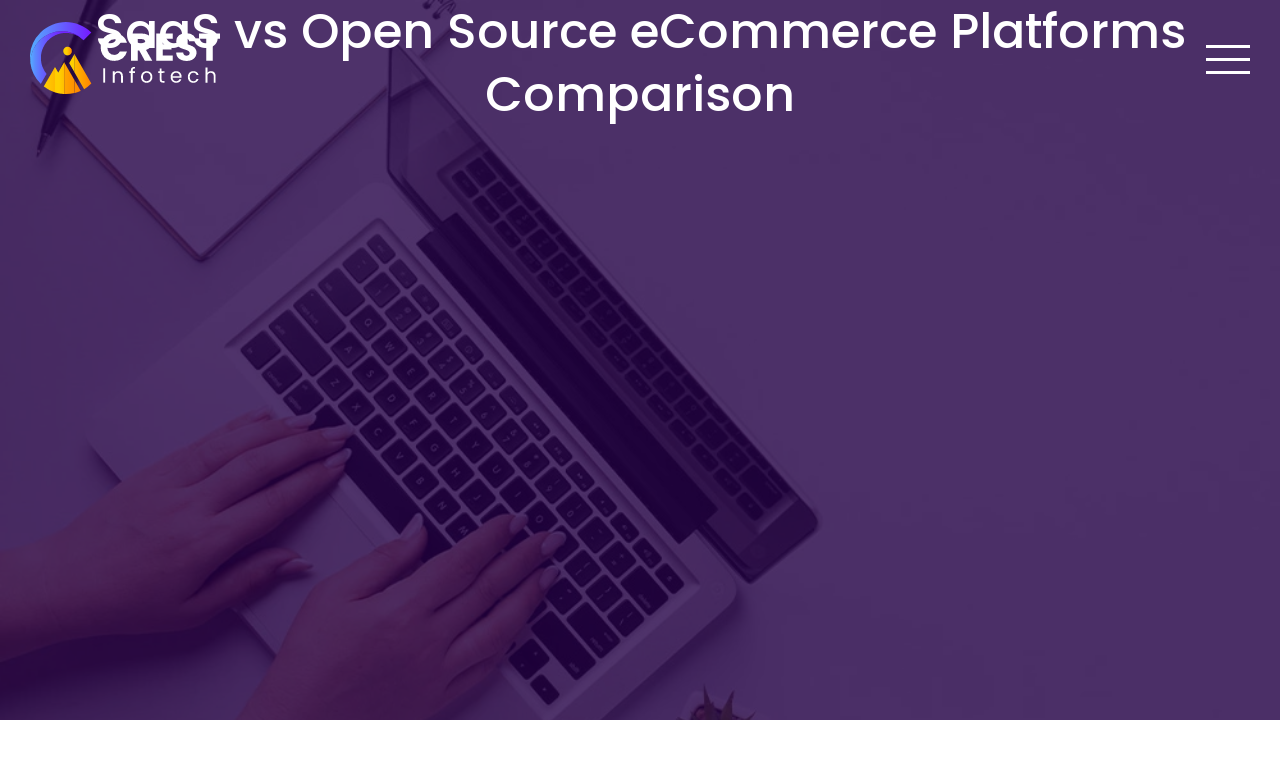

--- FILE ---
content_type: text/html; charset=UTF-8
request_url: https://www.crestinfotech.com/saas-vs-open-source-ecommerce-platforms-comparison/
body_size: 33651
content:
<!DOCTYPE html>
<html lang="en-GB" class="no-js">

<head><meta charset="UTF-8"><script>if(navigator.userAgent.match(/MSIE|Internet Explorer/i)||navigator.userAgent.match(/Trident\/7\..*?rv:11/i)){var href=document.location.href;if(!href.match(/[?&]nowprocket/)){if(href.indexOf("?")==-1){if(href.indexOf("#")==-1){document.location.href=href+"?nowprocket=1"}else{document.location.href=href.replace("#","?nowprocket=1#")}}else{if(href.indexOf("#")==-1){document.location.href=href+"&nowprocket=1"}else{document.location.href=href.replace("#","&nowprocket=1#")}}}}</script><script>(()=>{class RocketLazyLoadScripts{constructor(){this.v="2.0.3",this.userEvents=["keydown","keyup","mousedown","mouseup","mousemove","mouseover","mouseenter","mouseout","mouseleave","touchmove","touchstart","touchend","touchcancel","wheel","click","dblclick","input","visibilitychange"],this.attributeEvents=["onblur","onclick","oncontextmenu","ondblclick","onfocus","onmousedown","onmouseenter","onmouseleave","onmousemove","onmouseout","onmouseover","onmouseup","onmousewheel","onscroll","onsubmit"]}async t(){this.i(),this.o(),/iP(ad|hone)/.test(navigator.userAgent)&&this.h(),this.u(),this.l(this),this.m(),this.k(this),this.p(this),this._(),await Promise.all([this.R(),this.L()]),this.lastBreath=Date.now(),this.S(this),this.P(),this.D(),this.O(),this.M(),await this.C(this.delayedScripts.normal),await this.C(this.delayedScripts.defer),await this.C(this.delayedScripts.async),this.F("domReady"),await this.T(),await this.j(),await this.I(),this.F("windowLoad"),await this.A(),window.dispatchEvent(new Event("rocket-allScriptsLoaded")),this.everythingLoaded=!0,this.lastTouchEnd&&await new Promise((t=>setTimeout(t,500-Date.now()+this.lastTouchEnd))),this.H(),this.F("all"),this.U(),this.W()}i(){this.CSPIssue=sessionStorage.getItem("rocketCSPIssue"),document.addEventListener("securitypolicyviolation",(t=>{this.CSPIssue||"script-src-elem"!==t.violatedDirective||"data"!==t.blockedURI||(this.CSPIssue=!0,sessionStorage.setItem("rocketCSPIssue",!0))}),{isRocket:!0})}o(){window.addEventListener("pageshow",(t=>{this.persisted=t.persisted,this.realWindowLoadedFired=!0}),{isRocket:!0}),window.addEventListener("pagehide",(()=>{this.onFirstUserAction=null}),{isRocket:!0})}h(){let t;function e(e){t=e}window.addEventListener("touchstart",e,{isRocket:!0}),window.addEventListener("touchend",(function i(o){Math.abs(o.changedTouches[0].pageX-t.changedTouches[0].pageX)<10&&Math.abs(o.changedTouches[0].pageY-t.changedTouches[0].pageY)<10&&o.timeStamp-t.timeStamp<200&&(o.target.dispatchEvent(new PointerEvent("click",{target:o.target,bubbles:!0,cancelable:!0,detail:1})),event.preventDefault(),window.removeEventListener("touchstart",e,{isRocket:!0}),window.removeEventListener("touchend",i,{isRocket:!0}))}),{isRocket:!0})}q(t){this.userActionTriggered||("mousemove"!==t.type||this.firstMousemoveIgnored?"keyup"===t.type||"mouseover"===t.type||"mouseout"===t.type||(this.userActionTriggered=!0,this.onFirstUserAction&&this.onFirstUserAction()):this.firstMousemoveIgnored=!0),"click"===t.type&&t.preventDefault(),this.savedUserEvents.length>0&&(t.stopPropagation(),t.stopImmediatePropagation()),"touchstart"===this.lastEvent&&"touchend"===t.type&&(this.lastTouchEnd=Date.now()),"click"===t.type&&(this.lastTouchEnd=0),this.lastEvent=t.type,this.savedUserEvents.push(t)}u(){this.savedUserEvents=[],this.userEventHandler=this.q.bind(this),this.userEvents.forEach((t=>window.addEventListener(t,this.userEventHandler,{passive:!1,isRocket:!0})))}U(){this.userEvents.forEach((t=>window.removeEventListener(t,this.userEventHandler,{passive:!1,isRocket:!0}))),this.savedUserEvents.forEach((t=>{t.target.dispatchEvent(new window[t.constructor.name](t.type,t))}))}m(){this.eventsMutationObserver=new MutationObserver((t=>{const e="return false";for(const i of t){if("attributes"===i.type){const t=i.target.getAttribute(i.attributeName);t&&t!==e&&(i.target.setAttribute("data-rocket-"+i.attributeName,t),i.target["rocket"+i.attributeName]=new Function("event",t),i.target.setAttribute(i.attributeName,e))}"childList"===i.type&&i.addedNodes.forEach((t=>{if(t.nodeType===Node.ELEMENT_NODE)for(const i of t.attributes)this.attributeEvents.includes(i.name)&&i.value&&""!==i.value&&(t.setAttribute("data-rocket-"+i.name,i.value),t["rocket"+i.name]=new Function("event",i.value),t.setAttribute(i.name,e))}))}})),this.eventsMutationObserver.observe(document,{subtree:!0,childList:!0,attributeFilter:this.attributeEvents})}H(){this.eventsMutationObserver.disconnect(),this.attributeEvents.forEach((t=>{document.querySelectorAll("[data-rocket-"+t+"]").forEach((e=>{e.setAttribute(t,e.getAttribute("data-rocket-"+t)),e.removeAttribute("data-rocket-"+t)}))}))}k(t){Object.defineProperty(HTMLElement.prototype,"onclick",{get(){return this.rocketonclick||null},set(e){this.rocketonclick=e,this.setAttribute(t.everythingLoaded?"onclick":"data-rocket-onclick","this.rocketonclick(event)")}})}S(t){function e(e,i){let o=e[i];e[i]=null,Object.defineProperty(e,i,{get:()=>o,set(s){t.everythingLoaded?o=s:e["rocket"+i]=o=s}})}e(document,"onreadystatechange"),e(window,"onload"),e(window,"onpageshow");try{Object.defineProperty(document,"readyState",{get:()=>t.rocketReadyState,set(e){t.rocketReadyState=e},configurable:!0}),document.readyState="loading"}catch(t){console.log("WPRocket DJE readyState conflict, bypassing")}}l(t){this.originalAddEventListener=EventTarget.prototype.addEventListener,this.originalRemoveEventListener=EventTarget.prototype.removeEventListener,this.savedEventListeners=[],EventTarget.prototype.addEventListener=function(e,i,o){o&&o.isRocket||!t.B(e,this)&&!t.userEvents.includes(e)||t.B(e,this)&&!t.userActionTriggered||e.startsWith("rocket-")||t.everythingLoaded?t.originalAddEventListener.call(this,e,i,o):t.savedEventListeners.push({target:this,remove:!1,type:e,func:i,options:o})},EventTarget.prototype.removeEventListener=function(e,i,o){o&&o.isRocket||!t.B(e,this)&&!t.userEvents.includes(e)||t.B(e,this)&&!t.userActionTriggered||e.startsWith("rocket-")||t.everythingLoaded?t.originalRemoveEventListener.call(this,e,i,o):t.savedEventListeners.push({target:this,remove:!0,type:e,func:i,options:o})}}F(t){"all"===t&&(EventTarget.prototype.addEventListener=this.originalAddEventListener,EventTarget.prototype.removeEventListener=this.originalRemoveEventListener),this.savedEventListeners=this.savedEventListeners.filter((e=>{let i=e.type,o=e.target||window;return"domReady"===t&&"DOMContentLoaded"!==i&&"readystatechange"!==i||("windowLoad"===t&&"load"!==i&&"readystatechange"!==i&&"pageshow"!==i||(this.B(i,o)&&(i="rocket-"+i),e.remove?o.removeEventListener(i,e.func,e.options):o.addEventListener(i,e.func,e.options),!1))}))}p(t){let e;function i(e){return t.everythingLoaded?e:e.split(" ").map((t=>"load"===t||t.startsWith("load.")?"rocket-jquery-load":t)).join(" ")}function o(o){function s(e){const s=o.fn[e];o.fn[e]=o.fn.init.prototype[e]=function(){return this[0]===window&&t.userActionTriggered&&("string"==typeof arguments[0]||arguments[0]instanceof String?arguments[0]=i(arguments[0]):"object"==typeof arguments[0]&&Object.keys(arguments[0]).forEach((t=>{const e=arguments[0][t];delete arguments[0][t],arguments[0][i(t)]=e}))),s.apply(this,arguments),this}}if(o&&o.fn&&!t.allJQueries.includes(o)){const e={DOMContentLoaded:[],"rocket-DOMContentLoaded":[]};for(const t in e)document.addEventListener(t,(()=>{e[t].forEach((t=>t()))}),{isRocket:!0});o.fn.ready=o.fn.init.prototype.ready=function(i){function s(){parseInt(o.fn.jquery)>2?setTimeout((()=>i.bind(document)(o))):i.bind(document)(o)}return t.realDomReadyFired?!t.userActionTriggered||t.fauxDomReadyFired?s():e["rocket-DOMContentLoaded"].push(s):e.DOMContentLoaded.push(s),o([])},s("on"),s("one"),s("off"),t.allJQueries.push(o)}e=o}t.allJQueries=[],o(window.jQuery),Object.defineProperty(window,"jQuery",{get:()=>e,set(t){o(t)}})}P(){const t=new Map;document.write=document.writeln=function(e){const i=document.currentScript,o=document.createRange(),s=i.parentElement;let n=t.get(i);void 0===n&&(n=i.nextSibling,t.set(i,n));const c=document.createDocumentFragment();o.setStart(c,0),c.appendChild(o.createContextualFragment(e)),s.insertBefore(c,n)}}async R(){return new Promise((t=>{this.userActionTriggered?t():this.onFirstUserAction=t}))}async L(){return new Promise((t=>{document.addEventListener("DOMContentLoaded",(()=>{this.realDomReadyFired=!0,t()}),{isRocket:!0})}))}async I(){return this.realWindowLoadedFired?Promise.resolve():new Promise((t=>{window.addEventListener("load",t,{isRocket:!0})}))}M(){this.pendingScripts=[];this.scriptsMutationObserver=new MutationObserver((t=>{for(const e of t)e.addedNodes.forEach((t=>{"SCRIPT"!==t.tagName||t.noModule||t.isWPRocket||this.pendingScripts.push({script:t,promise:new Promise((e=>{const i=()=>{const i=this.pendingScripts.findIndex((e=>e.script===t));i>=0&&this.pendingScripts.splice(i,1),e()};t.addEventListener("load",i,{isRocket:!0}),t.addEventListener("error",i,{isRocket:!0}),setTimeout(i,1e3)}))})}))})),this.scriptsMutationObserver.observe(document,{childList:!0,subtree:!0})}async j(){await this.J(),this.pendingScripts.length?(await this.pendingScripts[0].promise,await this.j()):this.scriptsMutationObserver.disconnect()}D(){this.delayedScripts={normal:[],async:[],defer:[]},document.querySelectorAll("script[type$=rocketlazyloadscript]").forEach((t=>{t.hasAttribute("data-rocket-src")?t.hasAttribute("async")&&!1!==t.async?this.delayedScripts.async.push(t):t.hasAttribute("defer")&&!1!==t.defer||"module"===t.getAttribute("data-rocket-type")?this.delayedScripts.defer.push(t):this.delayedScripts.normal.push(t):this.delayedScripts.normal.push(t)}))}async _(){await this.L();let t=[];document.querySelectorAll("script[type$=rocketlazyloadscript][data-rocket-src]").forEach((e=>{let i=e.getAttribute("data-rocket-src");if(i&&!i.startsWith("data:")){i.startsWith("//")&&(i=location.protocol+i);try{const o=new URL(i).origin;o!==location.origin&&t.push({src:o,crossOrigin:e.crossOrigin||"module"===e.getAttribute("data-rocket-type")})}catch(t){}}})),t=[...new Map(t.map((t=>[JSON.stringify(t),t]))).values()],this.N(t,"preconnect")}async $(t){if(await this.G(),!0!==t.noModule||!("noModule"in HTMLScriptElement.prototype))return new Promise((e=>{let i;function o(){(i||t).setAttribute("data-rocket-status","executed"),e()}try{if(navigator.userAgent.includes("Firefox/")||""===navigator.vendor||this.CSPIssue)i=document.createElement("script"),[...t.attributes].forEach((t=>{let e=t.nodeName;"type"!==e&&("data-rocket-type"===e&&(e="type"),"data-rocket-src"===e&&(e="src"),i.setAttribute(e,t.nodeValue))})),t.text&&(i.text=t.text),t.nonce&&(i.nonce=t.nonce),i.hasAttribute("src")?(i.addEventListener("load",o,{isRocket:!0}),i.addEventListener("error",(()=>{i.setAttribute("data-rocket-status","failed-network"),e()}),{isRocket:!0}),setTimeout((()=>{i.isConnected||e()}),1)):(i.text=t.text,o()),i.isWPRocket=!0,t.parentNode.replaceChild(i,t);else{const i=t.getAttribute("data-rocket-type"),s=t.getAttribute("data-rocket-src");i?(t.type=i,t.removeAttribute("data-rocket-type")):t.removeAttribute("type"),t.addEventListener("load",o,{isRocket:!0}),t.addEventListener("error",(i=>{this.CSPIssue&&i.target.src.startsWith("data:")?(console.log("WPRocket: CSP fallback activated"),t.removeAttribute("src"),this.$(t).then(e)):(t.setAttribute("data-rocket-status","failed-network"),e())}),{isRocket:!0}),s?(t.fetchPriority="high",t.removeAttribute("data-rocket-src"),t.src=s):t.src="data:text/javascript;base64,"+window.btoa(unescape(encodeURIComponent(t.text)))}}catch(i){t.setAttribute("data-rocket-status","failed-transform"),e()}}));t.setAttribute("data-rocket-status","skipped")}async C(t){const e=t.shift();return e?(e.isConnected&&await this.$(e),this.C(t)):Promise.resolve()}O(){this.N([...this.delayedScripts.normal,...this.delayedScripts.defer,...this.delayedScripts.async],"preload")}N(t,e){this.trash=this.trash||[];let i=!0;var o=document.createDocumentFragment();t.forEach((t=>{const s=t.getAttribute&&t.getAttribute("data-rocket-src")||t.src;if(s&&!s.startsWith("data:")){const n=document.createElement("link");n.href=s,n.rel=e,"preconnect"!==e&&(n.as="script",n.fetchPriority=i?"high":"low"),t.getAttribute&&"module"===t.getAttribute("data-rocket-type")&&(n.crossOrigin=!0),t.crossOrigin&&(n.crossOrigin=t.crossOrigin),t.integrity&&(n.integrity=t.integrity),t.nonce&&(n.nonce=t.nonce),o.appendChild(n),this.trash.push(n),i=!1}})),document.head.appendChild(o)}W(){this.trash.forEach((t=>t.remove()))}async T(){try{document.readyState="interactive"}catch(t){}this.fauxDomReadyFired=!0;try{await this.G(),document.dispatchEvent(new Event("rocket-readystatechange")),await this.G(),document.rocketonreadystatechange&&document.rocketonreadystatechange(),await this.G(),document.dispatchEvent(new Event("rocket-DOMContentLoaded")),await this.G(),window.dispatchEvent(new Event("rocket-DOMContentLoaded"))}catch(t){console.error(t)}}async A(){try{document.readyState="complete"}catch(t){}try{await this.G(),document.dispatchEvent(new Event("rocket-readystatechange")),await this.G(),document.rocketonreadystatechange&&document.rocketonreadystatechange(),await this.G(),window.dispatchEvent(new Event("rocket-load")),await this.G(),window.rocketonload&&window.rocketonload(),await this.G(),this.allJQueries.forEach((t=>t(window).trigger("rocket-jquery-load"))),await this.G();const t=new Event("rocket-pageshow");t.persisted=this.persisted,window.dispatchEvent(t),await this.G(),window.rocketonpageshow&&window.rocketonpageshow({persisted:this.persisted})}catch(t){console.error(t)}}async G(){Date.now()-this.lastBreath>45&&(await this.J(),this.lastBreath=Date.now())}async J(){return document.hidden?new Promise((t=>setTimeout(t))):new Promise((t=>requestAnimationFrame(t)))}B(t,e){return e===document&&"readystatechange"===t||(e===document&&"DOMContentLoaded"===t||(e===window&&"DOMContentLoaded"===t||(e===window&&"load"===t||e===window&&"pageshow"===t)))}static run(){(new RocketLazyLoadScripts).t()}}RocketLazyLoadScripts.run()})();</script>
    
    <meta name="viewport" content="width=device-width, initial-scale=1">
    <meta name="viewport" content="initial-scale=1.0, maximum-scale=1.0, user-scalable=no">
    <link rel="preload" as="image" href="https://www.crestinfotech.com/wp-content/uploads/2025/02/home-banner1.webp" type="image/webp" fetchpriority="high">
    <link rel="preconnect" href="https://fonts.googleapis.com">
    <link rel="preconnect" href="https://fonts.gstatic.com" crossorigin>
    
    
    <link rel="profile" href="http://gmpg.org/xfn/11">
        <link rel="pingback" href="https://www.crestinfotech.com/xmlrpc.php">
            <meta name='robots' content='index, follow, max-image-preview:large, max-snippet:-1, max-video-preview:-1' />
	<style>img:is([sizes="auto" i], [sizes^="auto," i]) { contain-intrinsic-size: 3000px 1500px }</style>
	
	<!-- This site is optimized with the Yoast SEO plugin v25.5 - https://yoast.com/wordpress/plugins/seo/ -->
	<title>SaaS vs Open Source eCommerce Platforms Comparison | Crest Infotech</title><link rel="preload" data-rocket-preload as="style" href="https://fonts.googleapis.com/css2?family=Poppins:ital,wght@0,100;0,200;0,300;0,400;0,500;0,600;0,700;0,800;0,900;1,100;1,200;1,300;1,400;1,500;1,600;1,700;1,800;1,900&#038;family=Montserrat:ital,wght@0,100..900;1,100..900&#038;family=Poppins:ital,wght@0,100;0,200;0,300;0,400;0,500;0,600;0,700;0,800;0,900;1,100;1,200;1,300;1,400;1,500;1,600;1,700;1,800;1,900&#038;display=swap" /><link rel="stylesheet" href="https://fonts.googleapis.com/css2?family=Poppins:ital,wght@0,100;0,200;0,300;0,400;0,500;0,600;0,700;0,800;0,900;1,100;1,200;1,300;1,400;1,500;1,600;1,700;1,800;1,900&#038;family=Montserrat:ital,wght@0,100..900;1,100..900&#038;family=Poppins:ital,wght@0,100;0,200;0,300;0,400;0,500;0,600;0,700;0,800;0,900;1,100;1,200;1,300;1,400;1,500;1,600;1,700;1,800;1,900&#038;display=swap" media="print" onload="this.media='all'" /><noscript><link rel="stylesheet" href="https://fonts.googleapis.com/css2?family=Poppins:ital,wght@0,100;0,200;0,300;0,400;0,500;0,600;0,700;0,800;0,900;1,100;1,200;1,300;1,400;1,500;1,600;1,700;1,800;1,900&#038;family=Montserrat:ital,wght@0,100..900;1,100..900&#038;family=Poppins:ital,wght@0,100;0,200;0,300;0,400;0,500;0,600;0,700;0,800;0,900;1,100;1,200;1,300;1,400;1,500;1,600;1,700;1,800;1,900&#038;display=swap" /></noscript>
	<meta name="description" content="It&#039;s not easy to select an eCommerce site for your online business. With an overwhelming number of platforms to choose from, design, accessibility, price, versatility and more must be compared by merchants. Some merchants may have creation and coding skills that they can exploit, while others want a minimally designed out-of-the-box platform." />
	<link rel="canonical" href="https://www.crestinfotech.com/saas-vs-open-source-ecommerce-platforms-comparison/" />
	<meta property="og:locale" content="en_GB" />
	<meta property="og:type" content="article" />
	<meta property="og:title" content="SaaS vs Open Source eCommerce Platforms Comparison | Crest Infotech" />
	<meta property="og:description" content="It&#039;s not easy to select an eCommerce site for your online business. With an overwhelming number of platforms to choose from, design, accessibility, price, versatility and more must be compared by merchants. Some merchants may have creation and coding skills that they can exploit, while others want a minimally designed out-of-the-box platform." />
	<meta property="og:url" content="https://www.crestinfotech.com/saas-vs-open-source-ecommerce-platforms-comparison/" />
	<meta property="og:site_name" content="Crest Infotech" />
	<meta property="article:publisher" content="https://www.facebook.com/crest.infotech/" />
	<meta property="article:author" content="https://www.facebook.com/crestwebtech" />
	<meta property="article:published_time" content="2021-02-08T11:05:14+00:00" />
	<meta property="og:image" content="https://www.crestinfotech.com/wp-content/uploads/2021/02/e-commerce_Saas.jpg" />
	<meta property="og:image:width" content="768" />
	<meta property="og:image:height" content="353" />
	<meta property="og:image:type" content="image/jpeg" />
	<meta name="author" content="Rakshit Patel" />
	<meta name="twitter:card" content="summary_large_image" />
	<meta name="twitter:creator" content="@https://twitter.com/raxit4u2" />
	<meta name="twitter:site" content="@crestwebtech" />
	<meta name="twitter:label1" content="Written by" />
	<meta name="twitter:data1" content="Rakshit Patel" />
	<meta name="twitter:label2" content="Estimated reading time" />
	<meta name="twitter:data2" content="6 minutes" />
	<script type="application/ld+json" class="yoast-schema-graph">{"@context":"https://schema.org","@graph":[{"@type":"Article","@id":"https://www.crestinfotech.com/saas-vs-open-source-ecommerce-platforms-comparison/#article","isPartOf":{"@id":"https://www.crestinfotech.com/saas-vs-open-source-ecommerce-platforms-comparison/"},"author":{"name":"Rakshit Patel","@id":"https://www.crestinfotech.com/#/schema/person/d12ffdc4ec32ec1c862e69efe792a767"},"headline":"SaaS vs Open Source eCommerce Platforms Comparison","datePublished":"2021-02-08T11:05:14+00:00","mainEntityOfPage":{"@id":"https://www.crestinfotech.com/saas-vs-open-source-ecommerce-platforms-comparison/"},"wordCount":1206,"commentCount":0,"publisher":{"@id":"https://www.crestinfotech.com/#organization"},"image":{"@id":"https://www.crestinfotech.com/saas-vs-open-source-ecommerce-platforms-comparison/#primaryimage"},"thumbnailUrl":"https://www.crestinfotech.com/wp-content/uploads/2021/02/e-commerce_Saas.jpg","keywords":["best eCommerce platform","Cloud Services","eCommerce platforms","Software Development"],"articleSection":["Software Development","eCommerce Development","Cloud Computing"],"inLanguage":"en-GB","potentialAction":[{"@type":"CommentAction","name":"Comment","target":["https://www.crestinfotech.com/saas-vs-open-source-ecommerce-platforms-comparison/#respond"]}]},{"@type":"WebPage","@id":"https://www.crestinfotech.com/saas-vs-open-source-ecommerce-platforms-comparison/","url":"https://www.crestinfotech.com/saas-vs-open-source-ecommerce-platforms-comparison/","name":"SaaS vs Open Source eCommerce Platforms Comparison | Crest Infotech","isPartOf":{"@id":"https://www.crestinfotech.com/#website"},"primaryImageOfPage":{"@id":"https://www.crestinfotech.com/saas-vs-open-source-ecommerce-platforms-comparison/#primaryimage"},"image":{"@id":"https://www.crestinfotech.com/saas-vs-open-source-ecommerce-platforms-comparison/#primaryimage"},"thumbnailUrl":"https://www.crestinfotech.com/wp-content/uploads/2021/02/e-commerce_Saas.jpg","datePublished":"2021-02-08T11:05:14+00:00","description":"It's not easy to select an eCommerce site for your online business. With an overwhelming number of platforms to choose from, design, accessibility, price, versatility and more must be compared by merchants. Some merchants may have creation and coding skills that they can exploit, while others want a minimally designed out-of-the-box platform.","breadcrumb":{"@id":"https://www.crestinfotech.com/saas-vs-open-source-ecommerce-platforms-comparison/#breadcrumb"},"inLanguage":"en-GB","potentialAction":[{"@type":"ReadAction","target":["https://www.crestinfotech.com/saas-vs-open-source-ecommerce-platforms-comparison/"]}]},{"@type":"ImageObject","inLanguage":"en-GB","@id":"https://www.crestinfotech.com/saas-vs-open-source-ecommerce-platforms-comparison/#primaryimage","url":"https://www.crestinfotech.com/wp-content/uploads/2021/02/e-commerce_Saas.jpg","contentUrl":"https://www.crestinfotech.com/wp-content/uploads/2021/02/e-commerce_Saas.jpg","width":768,"height":353,"caption":"e commerce Saas"},{"@type":"BreadcrumbList","@id":"https://www.crestinfotech.com/saas-vs-open-source-ecommerce-platforms-comparison/#breadcrumb","itemListElement":[{"@type":"ListItem","position":1,"name":"Home","item":"https://www.crestinfotech.com/"},{"@type":"ListItem","position":2,"name":"SaaS vs Open Source eCommerce Platforms Comparison"}]},{"@type":"WebSite","@id":"https://www.crestinfotech.com/#website","url":"https://www.crestinfotech.com/","name":"Crest Infotech","description":"","publisher":{"@id":"https://www.crestinfotech.com/#organization"},"potentialAction":[{"@type":"SearchAction","target":{"@type":"EntryPoint","urlTemplate":"https://www.crestinfotech.com/?s={search_term_string}"},"query-input":{"@type":"PropertyValueSpecification","valueRequired":true,"valueName":"search_term_string"}}],"inLanguage":"en-GB"},{"@type":"Organization","@id":"https://www.crestinfotech.com/#organization","name":"Crest Infotech","url":"https://www.crestinfotech.com/","logo":{"@type":"ImageObject","inLanguage":"en-GB","@id":"https://www.crestinfotech.com/#/schema/logo/image/","url":"https://www.crestinfotech.com/wp-content/uploads/2024/05/logo-white.png","contentUrl":"https://www.crestinfotech.com/wp-content/uploads/2024/05/logo-white.png","width":412,"height":164,"caption":"Crest Infotech"},"image":{"@id":"https://www.crestinfotech.com/#/schema/logo/image/"},"sameAs":["https://www.facebook.com/crest.infotech/","https://x.com/crestwebtech"]},{"@type":"Person","@id":"https://www.crestinfotech.com/#/schema/person/d12ffdc4ec32ec1c862e69efe792a767","name":"Rakshit Patel","image":{"@type":"ImageObject","inLanguage":"en-GB","@id":"https://www.crestinfotech.com/#/schema/person/image/","url":"https://secure.gravatar.com/avatar/34e3fe5d06a8c4bbc9b8d82d4ab40deb7410416d1cdb469faefea3091b08b623?s=96&d=mm&r=g","contentUrl":"https://secure.gravatar.com/avatar/34e3fe5d06a8c4bbc9b8d82d4ab40deb7410416d1cdb469faefea3091b08b623?s=96&d=mm&r=g","caption":"Rakshit Patel"},"description":"I am the Founder of Crest Infotech With over 18 years’ experience in web design, web development, mobile apps development and content marketing. I ensure that we deliver quality website to you which is optimized to improve your business, sales and profits. We create websites that rank at the top of Google and can be easily updated by you.","sameAs":["https://www.crestinfotech.com","https://www.facebook.com/crestwebtech","https://www.instagram.com/crest.infotech/","https://www.linkedin.com/company/crest-infotech","https://x.com/https://twitter.com/raxit4u2"],"url":"https://www.crestinfotech.com/author/admin/"}]}</script>
	<!-- / Yoast SEO plugin. -->


<link rel='dns-prefetch' href='//static.addtoany.com' />
<link href='https://fonts.gstatic.com' crossorigin rel='preconnect' />
<link rel="alternate" type="application/rss+xml" title="Crest Infotech &raquo; Feed" href="https://www.crestinfotech.com/feed/" />
<link rel="alternate" type="application/rss+xml" title="Crest Infotech &raquo; Comments Feed" href="https://www.crestinfotech.com/comments/feed/" />
<link rel="alternate" type="application/rss+xml" title="Crest Infotech &raquo; SaaS vs Open Source eCommerce Platforms Comparison Comments Feed" href="https://www.crestinfotech.com/saas-vs-open-source-ecommerce-platforms-comparison/feed/" />
<style id='wp-emoji-styles-inline-css' type='text/css'>

	img.wp-smiley, img.emoji {
		display: inline !important;
		border: none !important;
		box-shadow: none !important;
		height: 1em !important;
		width: 1em !important;
		margin: 0 0.07em !important;
		vertical-align: -0.1em !important;
		background: none !important;
		padding: 0 !important;
	}
</style>
<link rel='stylesheet' id='wp-block-library-css' href='https://www.crestinfotech.com/wp-includes/css/dist/block-library/style.min.css?ver=6.8.3' type='text/css' media='all' />
<style id='classic-theme-styles-inline-css' type='text/css'>
/*! This file is auto-generated */
.wp-block-button__link{color:#fff;background-color:#32373c;border-radius:9999px;box-shadow:none;text-decoration:none;padding:calc(.667em + 2px) calc(1.333em + 2px);font-size:1.125em}.wp-block-file__button{background:#32373c;color:#fff;text-decoration:none}
</style>
<style id='global-styles-inline-css' type='text/css'>
:root{--wp--preset--aspect-ratio--square: 1;--wp--preset--aspect-ratio--4-3: 4/3;--wp--preset--aspect-ratio--3-4: 3/4;--wp--preset--aspect-ratio--3-2: 3/2;--wp--preset--aspect-ratio--2-3: 2/3;--wp--preset--aspect-ratio--16-9: 16/9;--wp--preset--aspect-ratio--9-16: 9/16;--wp--preset--color--black: #000000;--wp--preset--color--cyan-bluish-gray: #abb8c3;--wp--preset--color--white: #ffffff;--wp--preset--color--pale-pink: #f78da7;--wp--preset--color--vivid-red: #cf2e2e;--wp--preset--color--luminous-vivid-orange: #ff6900;--wp--preset--color--luminous-vivid-amber: #fcb900;--wp--preset--color--light-green-cyan: #7bdcb5;--wp--preset--color--vivid-green-cyan: #00d084;--wp--preset--color--pale-cyan-blue: #8ed1fc;--wp--preset--color--vivid-cyan-blue: #0693e3;--wp--preset--color--vivid-purple: #9b51e0;--wp--preset--gradient--vivid-cyan-blue-to-vivid-purple: linear-gradient(135deg,rgba(6,147,227,1) 0%,rgb(155,81,224) 100%);--wp--preset--gradient--light-green-cyan-to-vivid-green-cyan: linear-gradient(135deg,rgb(122,220,180) 0%,rgb(0,208,130) 100%);--wp--preset--gradient--luminous-vivid-amber-to-luminous-vivid-orange: linear-gradient(135deg,rgba(252,185,0,1) 0%,rgba(255,105,0,1) 100%);--wp--preset--gradient--luminous-vivid-orange-to-vivid-red: linear-gradient(135deg,rgba(255,105,0,1) 0%,rgb(207,46,46) 100%);--wp--preset--gradient--very-light-gray-to-cyan-bluish-gray: linear-gradient(135deg,rgb(238,238,238) 0%,rgb(169,184,195) 100%);--wp--preset--gradient--cool-to-warm-spectrum: linear-gradient(135deg,rgb(74,234,220) 0%,rgb(151,120,209) 20%,rgb(207,42,186) 40%,rgb(238,44,130) 60%,rgb(251,105,98) 80%,rgb(254,248,76) 100%);--wp--preset--gradient--blush-light-purple: linear-gradient(135deg,rgb(255,206,236) 0%,rgb(152,150,240) 100%);--wp--preset--gradient--blush-bordeaux: linear-gradient(135deg,rgb(254,205,165) 0%,rgb(254,45,45) 50%,rgb(107,0,62) 100%);--wp--preset--gradient--luminous-dusk: linear-gradient(135deg,rgb(255,203,112) 0%,rgb(199,81,192) 50%,rgb(65,88,208) 100%);--wp--preset--gradient--pale-ocean: linear-gradient(135deg,rgb(255,245,203) 0%,rgb(182,227,212) 50%,rgb(51,167,181) 100%);--wp--preset--gradient--electric-grass: linear-gradient(135deg,rgb(202,248,128) 0%,rgb(113,206,126) 100%);--wp--preset--gradient--midnight: linear-gradient(135deg,rgb(2,3,129) 0%,rgb(40,116,252) 100%);--wp--preset--font-size--small: 13px;--wp--preset--font-size--medium: 20px;--wp--preset--font-size--large: 36px;--wp--preset--font-size--x-large: 42px;--wp--preset--spacing--20: 0.44rem;--wp--preset--spacing--30: 0.67rem;--wp--preset--spacing--40: 1rem;--wp--preset--spacing--50: 1.5rem;--wp--preset--spacing--60: 2.25rem;--wp--preset--spacing--70: 3.38rem;--wp--preset--spacing--80: 5.06rem;--wp--preset--shadow--natural: 6px 6px 9px rgba(0, 0, 0, 0.2);--wp--preset--shadow--deep: 12px 12px 50px rgba(0, 0, 0, 0.4);--wp--preset--shadow--sharp: 6px 6px 0px rgba(0, 0, 0, 0.2);--wp--preset--shadow--outlined: 6px 6px 0px -3px rgba(255, 255, 255, 1), 6px 6px rgba(0, 0, 0, 1);--wp--preset--shadow--crisp: 6px 6px 0px rgba(0, 0, 0, 1);}:where(.is-layout-flex){gap: 0.5em;}:where(.is-layout-grid){gap: 0.5em;}body .is-layout-flex{display: flex;}.is-layout-flex{flex-wrap: wrap;align-items: center;}.is-layout-flex > :is(*, div){margin: 0;}body .is-layout-grid{display: grid;}.is-layout-grid > :is(*, div){margin: 0;}:where(.wp-block-columns.is-layout-flex){gap: 2em;}:where(.wp-block-columns.is-layout-grid){gap: 2em;}:where(.wp-block-post-template.is-layout-flex){gap: 1.25em;}:where(.wp-block-post-template.is-layout-grid){gap: 1.25em;}.has-black-color{color: var(--wp--preset--color--black) !important;}.has-cyan-bluish-gray-color{color: var(--wp--preset--color--cyan-bluish-gray) !important;}.has-white-color{color: var(--wp--preset--color--white) !important;}.has-pale-pink-color{color: var(--wp--preset--color--pale-pink) !important;}.has-vivid-red-color{color: var(--wp--preset--color--vivid-red) !important;}.has-luminous-vivid-orange-color{color: var(--wp--preset--color--luminous-vivid-orange) !important;}.has-luminous-vivid-amber-color{color: var(--wp--preset--color--luminous-vivid-amber) !important;}.has-light-green-cyan-color{color: var(--wp--preset--color--light-green-cyan) !important;}.has-vivid-green-cyan-color{color: var(--wp--preset--color--vivid-green-cyan) !important;}.has-pale-cyan-blue-color{color: var(--wp--preset--color--pale-cyan-blue) !important;}.has-vivid-cyan-blue-color{color: var(--wp--preset--color--vivid-cyan-blue) !important;}.has-vivid-purple-color{color: var(--wp--preset--color--vivid-purple) !important;}.has-black-background-color{background-color: var(--wp--preset--color--black) !important;}.has-cyan-bluish-gray-background-color{background-color: var(--wp--preset--color--cyan-bluish-gray) !important;}.has-white-background-color{background-color: var(--wp--preset--color--white) !important;}.has-pale-pink-background-color{background-color: var(--wp--preset--color--pale-pink) !important;}.has-vivid-red-background-color{background-color: var(--wp--preset--color--vivid-red) !important;}.has-luminous-vivid-orange-background-color{background-color: var(--wp--preset--color--luminous-vivid-orange) !important;}.has-luminous-vivid-amber-background-color{background-color: var(--wp--preset--color--luminous-vivid-amber) !important;}.has-light-green-cyan-background-color{background-color: var(--wp--preset--color--light-green-cyan) !important;}.has-vivid-green-cyan-background-color{background-color: var(--wp--preset--color--vivid-green-cyan) !important;}.has-pale-cyan-blue-background-color{background-color: var(--wp--preset--color--pale-cyan-blue) !important;}.has-vivid-cyan-blue-background-color{background-color: var(--wp--preset--color--vivid-cyan-blue) !important;}.has-vivid-purple-background-color{background-color: var(--wp--preset--color--vivid-purple) !important;}.has-black-border-color{border-color: var(--wp--preset--color--black) !important;}.has-cyan-bluish-gray-border-color{border-color: var(--wp--preset--color--cyan-bluish-gray) !important;}.has-white-border-color{border-color: var(--wp--preset--color--white) !important;}.has-pale-pink-border-color{border-color: var(--wp--preset--color--pale-pink) !important;}.has-vivid-red-border-color{border-color: var(--wp--preset--color--vivid-red) !important;}.has-luminous-vivid-orange-border-color{border-color: var(--wp--preset--color--luminous-vivid-orange) !important;}.has-luminous-vivid-amber-border-color{border-color: var(--wp--preset--color--luminous-vivid-amber) !important;}.has-light-green-cyan-border-color{border-color: var(--wp--preset--color--light-green-cyan) !important;}.has-vivid-green-cyan-border-color{border-color: var(--wp--preset--color--vivid-green-cyan) !important;}.has-pale-cyan-blue-border-color{border-color: var(--wp--preset--color--pale-cyan-blue) !important;}.has-vivid-cyan-blue-border-color{border-color: var(--wp--preset--color--vivid-cyan-blue) !important;}.has-vivid-purple-border-color{border-color: var(--wp--preset--color--vivid-purple) !important;}.has-vivid-cyan-blue-to-vivid-purple-gradient-background{background: var(--wp--preset--gradient--vivid-cyan-blue-to-vivid-purple) !important;}.has-light-green-cyan-to-vivid-green-cyan-gradient-background{background: var(--wp--preset--gradient--light-green-cyan-to-vivid-green-cyan) !important;}.has-luminous-vivid-amber-to-luminous-vivid-orange-gradient-background{background: var(--wp--preset--gradient--luminous-vivid-amber-to-luminous-vivid-orange) !important;}.has-luminous-vivid-orange-to-vivid-red-gradient-background{background: var(--wp--preset--gradient--luminous-vivid-orange-to-vivid-red) !important;}.has-very-light-gray-to-cyan-bluish-gray-gradient-background{background: var(--wp--preset--gradient--very-light-gray-to-cyan-bluish-gray) !important;}.has-cool-to-warm-spectrum-gradient-background{background: var(--wp--preset--gradient--cool-to-warm-spectrum) !important;}.has-blush-light-purple-gradient-background{background: var(--wp--preset--gradient--blush-light-purple) !important;}.has-blush-bordeaux-gradient-background{background: var(--wp--preset--gradient--blush-bordeaux) !important;}.has-luminous-dusk-gradient-background{background: var(--wp--preset--gradient--luminous-dusk) !important;}.has-pale-ocean-gradient-background{background: var(--wp--preset--gradient--pale-ocean) !important;}.has-electric-grass-gradient-background{background: var(--wp--preset--gradient--electric-grass) !important;}.has-midnight-gradient-background{background: var(--wp--preset--gradient--midnight) !important;}.has-small-font-size{font-size: var(--wp--preset--font-size--small) !important;}.has-medium-font-size{font-size: var(--wp--preset--font-size--medium) !important;}.has-large-font-size{font-size: var(--wp--preset--font-size--large) !important;}.has-x-large-font-size{font-size: var(--wp--preset--font-size--x-large) !important;}
:where(.wp-block-post-template.is-layout-flex){gap: 1.25em;}:where(.wp-block-post-template.is-layout-grid){gap: 1.25em;}
:where(.wp-block-columns.is-layout-flex){gap: 2em;}:where(.wp-block-columns.is-layout-grid){gap: 2em;}
:root :where(.wp-block-pullquote){font-size: 1.5em;line-height: 1.6;}
</style>
<link data-minify="1" rel='stylesheet' id='custom-css-css' href='https://www.crestinfotech.com/wp-content/cache/background-css/1/www.crestinfotech.com/wp-content/cache/min/1/wp-content/themes/crest-infotech/assets/css/custom.css?ver=1768551462&wpr_t=1769001323' type='text/css' media='all' />
<link data-minify="1" rel='stylesheet' id='crest-infotech-style-css' href='https://www.crestinfotech.com/wp-content/cache/background-css/1/www.crestinfotech.com/wp-content/cache/min/1/wp-content/themes/crest-infotech/style.css?ver=1768551462&wpr_t=1769001323' type='text/css' media='all' />
<link rel='stylesheet' id='addtoany-css' href='https://www.crestinfotech.com/wp-content/plugins/add-to-any/addtoany.min.css?ver=1.16' type='text/css' media='all' />
<style id='rocket-lazyload-inline-css' type='text/css'>
.rll-youtube-player{position:relative;padding-bottom:56.23%;height:0;overflow:hidden;max-width:100%;}.rll-youtube-player:focus-within{outline: 2px solid currentColor;outline-offset: 5px;}.rll-youtube-player iframe{position:absolute;top:0;left:0;width:100%;height:100%;z-index:100;background:0 0}.rll-youtube-player img{bottom:0;display:block;left:0;margin:auto;max-width:100%;width:100%;position:absolute;right:0;top:0;border:none;height:auto;-webkit-transition:.4s all;-moz-transition:.4s all;transition:.4s all}.rll-youtube-player img:hover{-webkit-filter:brightness(75%)}.rll-youtube-player .play{height:100%;width:100%;left:0;top:0;position:absolute;background:var(--wpr-bg-2953cd5f-922c-4b65-a317-44194a36ac54) no-repeat center;background-color: transparent !important;cursor:pointer;border:none;}
</style>
<script type="rocketlazyloadscript" data-rocket-type="text/javascript" id="addtoany-core-js-before">
/* <![CDATA[ */
window.a2a_config=window.a2a_config||{};a2a_config.callbacks=[];a2a_config.overlays=[];a2a_config.templates={};a2a_localize = {
	Share: "Share",
	Save: "Save",
	Subscribe: "Subscribe",
	Email: "Email",
	Bookmark: "Bookmark",
	ShowAll: "Show All",
	ShowLess: "Show less",
	FindServices: "Find service(s)",
	FindAnyServiceToAddTo: "Instantly find any service to add to",
	PoweredBy: "Powered by",
	ShareViaEmail: "Share via email",
	SubscribeViaEmail: "Subscribe via email",
	BookmarkInYourBrowser: "Bookmark in your browser",
	BookmarkInstructions: "Press Ctrl+D or \u2318+D to bookmark this page",
	AddToYourFavorites: "Add to your favourites",
	SendFromWebOrProgram: "Send from any email address or email program",
	EmailProgram: "Email program",
	More: "More&#8230;",
	ThanksForSharing: "Thanks for sharing!",
	ThanksForFollowing: "Thanks for following!"
};
/* ]]> */
</script>
<script type="rocketlazyloadscript" data-rocket-type="text/javascript" defer data-rocket-src="https://static.addtoany.com/menu/page.js" id="addtoany-core-js"></script>
<script type="rocketlazyloadscript" data-rocket-type="text/javascript" data-rocket-src="https://www.crestinfotech.com/wp-includes/js/jquery/jquery.min.js?ver=3.7.1" id="jquery-core-js" data-rocket-defer defer></script>
<script type="rocketlazyloadscript" data-rocket-type="text/javascript" data-rocket-src="https://www.crestinfotech.com/wp-includes/js/jquery/jquery-migrate.min.js?ver=3.4.1" id="jquery-migrate-js" data-rocket-defer defer></script>
<script type="rocketlazyloadscript" data-rocket-type="text/javascript" defer data-rocket-src="https://www.crestinfotech.com/wp-content/plugins/add-to-any/addtoany.min.js?ver=1.1" id="addtoany-jquery-js"></script>
<script type="rocketlazyloadscript" data-rocket-type="text/javascript" data-rocket-src="https://www.crestinfotech.com/wp-content/themes/crest-infotech/assets/js/jquery.min.js?ver=6.8.3" id="jquery-js-js" data-rocket-defer defer></script>
<script type="rocketlazyloadscript" data-rocket-type="text/javascript" data-rocket-src="https://www.crestinfotech.com/wp-content/themes/crest-infotech/assets/js/slick.min.js?ver=6.8.3" id="slick.min-js-js" data-rocket-defer defer></script>
<script type="rocketlazyloadscript" data-rocket-type="text/javascript" data-rocket-src="https://www.crestinfotech.com/wp-content/themes/crest-infotech/assets/js/parallax.min.js?ver=6.8.3" id="parallax.min-js-js" data-rocket-defer defer></script>
<script type="rocketlazyloadscript" data-minify="1" data-rocket-type="text/javascript" data-rocket-src="https://www.crestinfotech.com/wp-content/cache/min/1/wp-content/themes/crest-infotech/assets/js/custom.js?ver=1768551462" id="custom-js-js" data-rocket-defer defer></script>
<script type="rocketlazyloadscript"></script><link rel="https://api.w.org/" href="https://www.crestinfotech.com/wp-json/" /><link rel="alternate" title="JSON" type="application/json" href="https://www.crestinfotech.com/wp-json/wp/v2/posts/13512" /><link rel="EditURI" type="application/rsd+xml" title="RSD" href="https://www.crestinfotech.com/xmlrpc.php?rsd" />
<meta name="generator" content="WordPress 6.8.3" />
<link rel='shortlink' href='https://www.crestinfotech.com/?p=13512' />
<link rel="alternate" title="oEmbed (JSON)" type="application/json+oembed" href="https://www.crestinfotech.com/wp-json/oembed/1.0/embed?url=https%3A%2F%2Fwww.crestinfotech.com%2Fsaas-vs-open-source-ecommerce-platforms-comparison%2F" />
<link rel="alternate" title="oEmbed (XML)" type="text/xml+oembed" href="https://www.crestinfotech.com/wp-json/oembed/1.0/embed?url=https%3A%2F%2Fwww.crestinfotech.com%2Fsaas-vs-open-source-ecommerce-platforms-comparison%2F&#038;format=xml" />
<meta name="generator" content="Powered by WPBakery Page Builder - drag and drop page builder for WordPress."/>
<link rel="icon" href="https://www.crestinfotech.com/wp-content/uploads/2024/06/Logo-Icon-128x128-1.png" sizes="32x32" />
<link rel="icon" href="https://www.crestinfotech.com/wp-content/uploads/2024/06/Logo-Icon-128x128-1.png" sizes="192x192" />
<link rel="apple-touch-icon" href="https://www.crestinfotech.com/wp-content/uploads/2024/06/Logo-Icon-128x128-1.png" />
<meta name="msapplication-TileImage" content="https://www.crestinfotech.com/wp-content/uploads/2024/06/Logo-Icon-128x128-1.png" />
		<style type="text/css" id="wp-custom-css">
			.search-post {
	padding: 80px 0 100px 0;
}

.search .nav-links {
	display: flex;
}
[data-wpr-lazyrender] {
	content-visibility: visible;
}
@media screen and (max-width: 768px) {
 .search {
	padding-top: 140px;
}
	
.search-post {
	padding: 50px 0;
}
	
.pagination {
	margin-top: 15px;
}
}
		</style>
		<noscript><style> .wpb_animate_when_almost_visible { opacity: 1; }</style></noscript><noscript><style id="rocket-lazyload-nojs-css">.rll-youtube-player, [data-lazy-src]{display:none !important;}</style></noscript>	<meta name="ahrefs-site-verification" content="d49b58c6e28f5733afc0df565291ca8f27c3d6ed8e30417d244558ba18e24aa2">
    <script type="rocketlazyloadscript">
    var wp_ajax_url = "https://www.crestinfotech.com/wp-admin/admin-ajax.php";
    </script>
	
<!-- Google tag (gtag.js) -->
<script type="rocketlazyloadscript" async data-rocket-src="https://www.googletagmanager.com/gtag/js?id=G-YDVFW2L2MY"></script>
<script type="rocketlazyloadscript">
  window.dataLayer = window.dataLayer || [];
  function gtag(){dataLayer.push(arguments);}
  gtag('js', new Date());

  gtag('config', 'G-YDVFW2L2MY');
</script>

<style id="wpr-lazyload-bg-container"></style><style id="wpr-lazyload-bg-exclusion"></style>
<noscript>
<style id="wpr-lazyload-bg-nostyle">.about-us-detail li:before,.outlined li::before{--wpr-bg-a0d5298b-99ec-4912-9d27-f94d230f5724: url('https://www.crestinfotech.com/wp-content/themes/crest-infotech/assets/images/checked.svg');}.about-us-progress h4::before{--wpr-bg-7f9365c5-bb6d-4b8e-8087-640a02eba72f: url('https://www.crestinfotech.com/wp-content/themes/crest-infotech/assets/images/arrow-down-sign-to-navigate.webp');}.navbar-collapse{--wpr-bg-5dc20a9a-a6a2-4660-bd2e-4b9aeabfdffe: url('https://www.crestinfotech.com/wp-content/themes/crest-infotech/assets/images/header-bg.webp');}.icon-with-text.swipe-to-match::before{--wpr-bg-82d7522d-443c-4555-acb2-3fcd2b2f2078: url('https://www.crestinfotech.com/wp-content/themes/crest-infotech/assets/images/swipe.webp');}.icon-with-text.photo-uploads::before{--wpr-bg-0d6a18d3-e640-4a75-9c11-f1650935c96b: url('https://www.crestinfotech.com/wp-content/themes/crest-infotech/assets/images/photo-upload.webp');}.icon-with-text.connect-via-photos::before{--wpr-bg-ac64344d-591d-41a3-b705-50d7b693aade: url('https://www.crestinfotech.com/wp-content/themes/crest-infotech/assets/images/link.webp');}.icon-with-text.purchase-image::before{--wpr-bg-3487f998-a45d-4462-907f-307211b01d1a: url('https://www.crestinfotech.com/wp-content/themes/crest-infotech/assets/images/purchase.webp');}.icon-with-text.year-in-review::before{--wpr-bg-2e89f1df-186f-43c0-8616-14f64ab00936: url('https://www.crestinfotech.com/wp-content/themes/crest-infotech/assets/images/review.webp');}.icon-with-text.bucket-list::before{--wpr-bg-c93e87d4-e398-406f-82b7-2f51dcb6f069: url('https://www.crestinfotech.com/wp-content/themes/crest-infotech/assets/images/clipboard.webp');}.icon-with-text.sharing-posts::before{--wpr-bg-43a7300a-4906-48b4-a4de-d53d265a588b: url('https://www.crestinfotech.com/wp-content/themes/crest-infotech/assets/images/social-media.webp');}.icon-with-text.backup-to-cloud::before{--wpr-bg-11721ae8-4bc4-478f-a0ae-563f0fe1a30b: url('https://www.crestinfotech.com/wp-content/themes/crest-infotech/assets/images/trafic.webp');}.service_section{--wpr-bg-c94962cc-a594-4e55-8e89-c559803ad967: url('https://www.crestinfotech.com/wp-content/themes/images/background-banner.jpg');}.rll-youtube-player .play{--wpr-bg-2953cd5f-922c-4b65-a317-44194a36ac54: url('https://www.crestinfotech.com/wp-content/plugins/wp-rocket/assets/img/youtube.png');}</style>
</noscript>
<script type="application/javascript">const rocket_pairs = [{"selector":".about-us-detail li,.outlined li","style":".about-us-detail li:before,.outlined li::before{--wpr-bg-a0d5298b-99ec-4912-9d27-f94d230f5724: url('https:\/\/www.crestinfotech.com\/wp-content\/themes\/crest-infotech\/assets\/images\/checked.svg');}","hash":"a0d5298b-99ec-4912-9d27-f94d230f5724","url":"https:\/\/www.crestinfotech.com\/wp-content\/themes\/crest-infotech\/assets\/images\/checked.svg"},{"selector":".about-us-progress h4","style":".about-us-progress h4::before{--wpr-bg-7f9365c5-bb6d-4b8e-8087-640a02eba72f: url('https:\/\/www.crestinfotech.com\/wp-content\/themes\/crest-infotech\/assets\/images\/arrow-down-sign-to-navigate.webp');}","hash":"7f9365c5-bb6d-4b8e-8087-640a02eba72f","url":"https:\/\/www.crestinfotech.com\/wp-content\/themes\/crest-infotech\/assets\/images\/arrow-down-sign-to-navigate.webp"},{"selector":".navbar-collapse","style":".navbar-collapse{--wpr-bg-5dc20a9a-a6a2-4660-bd2e-4b9aeabfdffe: url('https:\/\/www.crestinfotech.com\/wp-content\/themes\/crest-infotech\/assets\/images\/header-bg.webp');}","hash":"5dc20a9a-a6a2-4660-bd2e-4b9aeabfdffe","url":"https:\/\/www.crestinfotech.com\/wp-content\/themes\/crest-infotech\/assets\/images\/header-bg.webp"},{"selector":".icon-with-text.swipe-to-match","style":".icon-with-text.swipe-to-match::before{--wpr-bg-82d7522d-443c-4555-acb2-3fcd2b2f2078: url('https:\/\/www.crestinfotech.com\/wp-content\/themes\/crest-infotech\/assets\/images\/swipe.webp');}","hash":"82d7522d-443c-4555-acb2-3fcd2b2f2078","url":"https:\/\/www.crestinfotech.com\/wp-content\/themes\/crest-infotech\/assets\/images\/swipe.webp"},{"selector":".icon-with-text.photo-uploads","style":".icon-with-text.photo-uploads::before{--wpr-bg-0d6a18d3-e640-4a75-9c11-f1650935c96b: url('https:\/\/www.crestinfotech.com\/wp-content\/themes\/crest-infotech\/assets\/images\/photo-upload.webp');}","hash":"0d6a18d3-e640-4a75-9c11-f1650935c96b","url":"https:\/\/www.crestinfotech.com\/wp-content\/themes\/crest-infotech\/assets\/images\/photo-upload.webp"},{"selector":".icon-with-text.connect-via-photos","style":".icon-with-text.connect-via-photos::before{--wpr-bg-ac64344d-591d-41a3-b705-50d7b693aade: url('https:\/\/www.crestinfotech.com\/wp-content\/themes\/crest-infotech\/assets\/images\/link.webp');}","hash":"ac64344d-591d-41a3-b705-50d7b693aade","url":"https:\/\/www.crestinfotech.com\/wp-content\/themes\/crest-infotech\/assets\/images\/link.webp"},{"selector":".icon-with-text.purchase-image","style":".icon-with-text.purchase-image::before{--wpr-bg-3487f998-a45d-4462-907f-307211b01d1a: url('https:\/\/www.crestinfotech.com\/wp-content\/themes\/crest-infotech\/assets\/images\/purchase.webp');}","hash":"3487f998-a45d-4462-907f-307211b01d1a","url":"https:\/\/www.crestinfotech.com\/wp-content\/themes\/crest-infotech\/assets\/images\/purchase.webp"},{"selector":".icon-with-text.year-in-review","style":".icon-with-text.year-in-review::before{--wpr-bg-2e89f1df-186f-43c0-8616-14f64ab00936: url('https:\/\/www.crestinfotech.com\/wp-content\/themes\/crest-infotech\/assets\/images\/review.webp');}","hash":"2e89f1df-186f-43c0-8616-14f64ab00936","url":"https:\/\/www.crestinfotech.com\/wp-content\/themes\/crest-infotech\/assets\/images\/review.webp"},{"selector":".icon-with-text.bucket-list","style":".icon-with-text.bucket-list::before{--wpr-bg-c93e87d4-e398-406f-82b7-2f51dcb6f069: url('https:\/\/www.crestinfotech.com\/wp-content\/themes\/crest-infotech\/assets\/images\/clipboard.webp');}","hash":"c93e87d4-e398-406f-82b7-2f51dcb6f069","url":"https:\/\/www.crestinfotech.com\/wp-content\/themes\/crest-infotech\/assets\/images\/clipboard.webp"},{"selector":".icon-with-text.sharing-posts","style":".icon-with-text.sharing-posts::before{--wpr-bg-43a7300a-4906-48b4-a4de-d53d265a588b: url('https:\/\/www.crestinfotech.com\/wp-content\/themes\/crest-infotech\/assets\/images\/social-media.webp');}","hash":"43a7300a-4906-48b4-a4de-d53d265a588b","url":"https:\/\/www.crestinfotech.com\/wp-content\/themes\/crest-infotech\/assets\/images\/social-media.webp"},{"selector":".icon-with-text.backup-to-cloud","style":".icon-with-text.backup-to-cloud::before{--wpr-bg-11721ae8-4bc4-478f-a0ae-563f0fe1a30b: url('https:\/\/www.crestinfotech.com\/wp-content\/themes\/crest-infotech\/assets\/images\/trafic.webp');}","hash":"11721ae8-4bc4-478f-a0ae-563f0fe1a30b","url":"https:\/\/www.crestinfotech.com\/wp-content\/themes\/crest-infotech\/assets\/images\/trafic.webp"},{"selector":".service_section","style":".service_section{--wpr-bg-c94962cc-a594-4e55-8e89-c559803ad967: url('https:\/\/www.crestinfotech.com\/wp-content\/themes\/images\/background-banner.jpg');}","hash":"c94962cc-a594-4e55-8e89-c559803ad967","url":"https:\/\/www.crestinfotech.com\/wp-content\/themes\/images\/background-banner.jpg"},{"selector":".rll-youtube-player .play","style":".rll-youtube-player .play{--wpr-bg-2953cd5f-922c-4b65-a317-44194a36ac54: url('https:\/\/www.crestinfotech.com\/wp-content\/plugins\/wp-rocket\/assets\/img\/youtube.png');}","hash":"2953cd5f-922c-4b65-a317-44194a36ac54","url":"https:\/\/www.crestinfotech.com\/wp-content\/plugins\/wp-rocket\/assets\/img\/youtube.png"}]; const rocket_excluded_pairs = [];</script><meta name="generator" content="WP Rocket 3.18.3" data-wpr-features="wpr_lazyload_css_bg_img wpr_delay_js wpr_defer_js wpr_minify_js wpr_lazyload_images wpr_lazyload_iframes wpr_image_dimensions wpr_minify_css wpr_preload_links wpr_desktop" /></head>

<body class="wp-singular post-template-default single single-post postid-13512 single-format-standard wp-theme-crest-infotech wpb-js-composer js-comp-ver-7.9 vc_responsive">

    <header data-rocket-location-hash="1f3bf2323735e5e2d7670d7124d39561" class="header-top">
        <nav class="navbar d-flex justify-space-between align-items-center">
            <a class="navbar-brand d-block" href="https://www.crestinfotech.com">
                <svg id="Layer_1" width="206" height="82" data-name="Layer 1" xmlns="http://www.w3.org/2000/svg"
                    xmlns:xlink="http://www.w3.org/1999/xlink" viewBox="0 0 868.73 328.64">
                    <defs>
                        <style>
                        .cls-1 {
                            fill: #fff;
                        }

                        .cls-2 {
                            fill: url(#linear-gradient);
                        }

                        .cls-3 {
                            fill: url(#linear-gradient-2);
                        }

                        .cls-4 {
                            fill: url(#linear-gradient-3);
                        }

                        .cls-5 {
                            fill: url(#linear-gradient-4);
                        }

                        .cls-6 {
                            fill: url(#linear-gradient-5);
                        }

                        .cls-7 {
                            fill: url(#linear-gradient-6);
                        }

                        .cls-8 {
                            fill: url(#linear-gradient-7);
                        }

                        .cls-9 {
                            fill: url(#linear-gradient-8);
                        }

                        .cls-10 {
                            fill: url(#linear-gradient-9);
                        }
                        </style>
                        <linearGradient id="linear-gradient" x1="151.91" y1="132.74" x2="191.58" y2="132.74"
                            gradientUnits="userSpaceOnUse">
                            <stop offset="0.42" stop-color="#ffcf00" />
                            <stop offset="1" stop-color="#ff8400" />
                        </linearGradient>
                        <linearGradient id="linear-gradient-2" x1="94.36" y1="267.74" x2="263.34" y2="267.74"
                            xlink:href="#linear-gradient" />
                        <linearGradient id="linear-gradient-3" x1="94.36" y1="305.92" x2="263.34" y2="305.92"
                            gradientUnits="userSpaceOnUse">
                            <stop offset="0" stop-color="#ffcf00" />
                            <stop offset="1" stop-color="#ff8400" />
                        </linearGradient>
                        <linearGradient id="linear-gradient-4" x1="94.38" y1="274.88" x2="263.27" y2="274.88"
                            xlink:href="#linear-gradient-3" />
                        <linearGradient id="linear-gradient-5" x1="94.36" y1="267.83" x2="263.34" y2="267.83"
                            xlink:href="#linear-gradient-3" />
                        <linearGradient id="linear-gradient-6" x1="205.82" y1="238.15" x2="311.85" y2="238.15"
                            xlink:href="#linear-gradient-3" />
                        <linearGradient id="linear-gradient-7" x1="174.46" y1="187.72" x2="280.49" y2="187.72"
                            xlink:href="#linear-gradient" />
                        <linearGradient id="linear-gradient-8" x1="31.37" y1="105.71" x2="311.85" y2="105.71"
                            gradientUnits="userSpaceOnUse">
                            <stop offset="0" stop-color="#54adff" />
                            <stop offset="1" stop-color="#7519ff" />
                        </linearGradient>
                        <linearGradient id="linear-gradient-9" x1="33.02" y1="174.25" x2="276.48" y2="174.25"
                            gradientUnits="userSpaceOnUse">
                            <stop offset="0" stop-color="#54adff" />
                            <stop offset="0.09" stop-color="#5b8bff" />
                            <stop offset="0.21" stop-color="#6368ff" />
                            <stop offset="0.34" stop-color="#6a4cff" />
                            <stop offset="0.47" stop-color="#6f35ff" />
                            <stop offset="0.61" stop-color="#7225ff" />
                            <stop offset="0.78" stop-color="#741cff" />
                            <stop offset="1" stop-color="#7519ff" />
                        </linearGradient>
                    </defs>
                    <title>Logo</title>
                    <path class="cls-1"
                        d="M362.26,94a56.56,56.56,0,0,1,22.07-22.33q14.15-8,32.08-8,22,0,37.63,11.6T475,106.89h-33a26.76,26.76,0,0,0-10.46-11.78,29.51,29.51,0,0,0-15.39-4q-13.89,0-22.5,9.67t-8.62,25.84q0,16.19,8.62,25.85t22.5,9.67a29.51,29.51,0,0,0,15.39-4,26.71,26.71,0,0,0,10.46-11.78h33q-5.26,20-20.92,31.56t-37.63,11.51q-17.93,0-32.08-8a56.66,56.66,0,0,1-22.07-22.24q-7.9-14.24-7.91-32.53T362.26,94Z"
                        transform="translate(-31.37 -11.87)" />
                    <path class="cls-1"
                        d="M556.37,188.47,530.7,141.88h-7.21v46.59H493.42V65.05h50.46q14.6,0,24.89,5.09a35.22,35.22,0,0,1,15.38,14,39,39,0,0,1,5.1,19.78,36.72,36.72,0,0,1-7,22q-6.94,9.68-20.48,13.72l28.48,48.87Zm-32.88-67.86h18.64c5.5,0,9.64-1.35,12.39-4s4.13-6.5,4.13-11.43c0-4.68-1.37-8.38-4.13-11.07s-6.89-4-12.39-4H523.49Z"
                        transform="translate(-31.37 -11.87)" />
                    <path class="cls-1"
                        d="M638.13,89.13v25h40.26v23.21H638.13v27.08h45.54v24.08H608.06V65.05h75.61V89.13Z"
                        transform="translate(-31.37 -11.87)" />
                    <path class="cls-1"
                        d="M723.57,185.31a39.57,39.57,0,0,1-17.14-13q-6.42-8.61-6.77-20.75h32q.71,6.85,4.75,10.46T747,165.62q6.67,0,10.55-3.08a10.28,10.28,0,0,0,3.87-8.53,10.12,10.12,0,0,0-3.08-7.56,24.85,24.85,0,0,0-7.56-4.92,123.53,123.53,0,0,0-12.75-4.4,138.27,138.27,0,0,1-19.51-7.38,36,36,0,0,1-13-10.9Q700,111.64,700,100q0-17.22,12.49-27T745,63.29q20.38,0,32.87,9.76t13.37,27.16H758.74a12.75,12.75,0,0,0-4.4-9.41A15.49,15.49,0,0,0,744,87.38a12.89,12.89,0,0,0-8.79,2.9c-2.23,1.93-3.34,4.72-3.34,8.35q0,6,5.62,9.32t17.59,7.21a162.62,162.62,0,0,1,19.43,7.73,37,37,0,0,1,12.92,10.73q5.45,7,5.45,18.11a35.56,35.56,0,0,1-5.36,19.16,37.61,37.61,0,0,1-15.56,13.72q-10.2,5.1-24.09,5.09A63.52,63.52,0,0,1,723.57,185.31Z"
                        transform="translate(-31.37 -11.87)" />
                    <path class="cls-1" d="M900.1,65.05V89.13H867.4v99.34H837.33V89.13h-32.7V65.05Z"
                        transform="translate(-31.37 -11.87)" />
                    <path class="cls-1" d="M374.85,222.88v65.36h-8.53V222.88Z" transform="translate(-31.37 -11.87)" />
                    <path class="cls-1"
                        d="M450.24,241.59q5.82,5.67,5.81,16.36v30.29h-8.43V259.17c0-5.12-1.29-9.05-3.85-11.76s-6.06-4.08-10.5-4.08-8.08,1.4-10.74,4.22-4,6.9-4,12.28v28.41H410V236.86h8.54v7.31a16.86,16.86,0,0,1,6.89-6.1,21.48,21.48,0,0,1,9.61-2.15Q444.43,235.92,450.24,241.59Z"
                        transform="translate(-31.37 -11.87)" />
                    <path class="cls-1"
                        d="M511.57,243.89H500.79v44.35h-8.54V243.89h-6.66v-7h6.66V233.2q0-8.62,4.46-12.61t14.3-4v7.13c-3.75,0-6.4.73-7.93,2.2s-2.29,3.89-2.29,7.27v3.66h10.78Z"
                        transform="translate(-31.37 -11.87)" />
                    <path class="cls-1"
                        d="M551.47,285.81a23.38,23.38,0,0,1-9.19-9.33,28.63,28.63,0,0,1-3.33-14,27.79,27.79,0,0,1,3.42-13.93,23.52,23.52,0,0,1,9.33-9.28,28.61,28.61,0,0,1,26.45,0,23.59,23.59,0,0,1,9.33,9.23,27.77,27.77,0,0,1,3.42,14,27.36,27.36,0,0,1-3.52,14,24.36,24.36,0,0,1-9.51,9.33,27.41,27.41,0,0,1-13.32,3.28A26.38,26.38,0,0,1,551.47,285.81Zm21.71-6.38a16.45,16.45,0,0,0,6.51-6.47,20.71,20.71,0,0,0,2.49-10.5A21,21,0,0,0,579.74,252a16,16,0,0,0-6.37-6.42,18.42,18.42,0,0,0-17.12,0A15.51,15.51,0,0,0,550,252a21.68,21.68,0,0,0-2.35,10.51,22.29,22.29,0,0,0,2.3,10.59,15.29,15.29,0,0,0,6.14,6.43,17.33,17.33,0,0,0,8.44,2.11A18,18,0,0,0,573.18,279.43Z"
                        transform="translate(-31.37 -11.87)" />
                    <path class="cls-1"
                        d="M633.19,243.89v30.29q0,3.75,1.6,5.3t5.53,1.54h6.28v7.22h-7.69q-7.12,0-10.69-3.28t-3.56-10.78V243.89H618v-7h6.66V223.92h8.53v12.94H646.6v7Z"
                        transform="translate(-31.37 -11.87)" />
                    <path class="cls-1"
                        d="M724.15,265.74H683.08q.46,7.59,5.2,11.86a16.54,16.54,0,0,0,11.49,4.27,15.78,15.78,0,0,0,9.24-2.58,13.66,13.66,0,0,0,5.2-6.89h9.19a22.05,22.05,0,0,1-8.25,12.05q-6.2,4.64-15.38,4.64a26,26,0,0,1-13.08-3.28,23.24,23.24,0,0,1-9.05-9.33,29,29,0,0,1-3.28-14,29.34,29.34,0,0,1,3.19-14,22.31,22.31,0,0,1,9-9.23A26.65,26.65,0,0,1,699.77,236a25.83,25.83,0,0,1,12.94,3.19,22.09,22.09,0,0,1,8.67,8.77,25.77,25.77,0,0,1,3,12.61A49.46,49.46,0,0,1,724.15,265.74Zm-10.69-15.33a14,14,0,0,0-5.86-5.35,18.26,18.26,0,0,0-8.21-1.83,15.8,15.8,0,0,0-11,4.13q-4.56,4.13-5.21,11.44h32.45A15.7,15.7,0,0,0,713.46,250.41Z"
                        transform="translate(-31.37 -11.87)" />
                    <path class="cls-1"
                        d="M756.31,248.53a23,23,0,0,1,8.87-9.24,25.52,25.52,0,0,1,13-3.28q9.48,0,15.62,4.6a21.67,21.67,0,0,1,8.11,12.75H792.7a13.27,13.27,0,0,0-5.11-7.41,15.81,15.81,0,0,0-9.43-2.72,15.13,15.13,0,0,0-11.81,5q-4.5,5-4.5,14.21t4.5,14.34a15,15,0,0,0,11.81,5.07,16,16,0,0,0,9.38-2.63,13.33,13.33,0,0,0,5.16-7.5h9.19a22.63,22.63,0,0,1-8.25,12.61q-6.2,4.74-15.48,4.74a25.52,25.52,0,0,1-13-3.28,22.9,22.9,0,0,1-8.87-9.29,29.61,29.61,0,0,1-3.18-14.06A29.14,29.14,0,0,1,756.31,248.53Z"
                        transform="translate(-31.37 -11.87)" />
                    <path class="cls-1"
                        d="M869.87,238.4a17.66,17.66,0,0,1,7.36,7.46A25.12,25.12,0,0,1,879.91,258v30.29h-8.44V259.17c0-5.12-1.28-9.05-3.85-11.76s-6.06-4.08-10.5-4.08-8.08,1.4-10.74,4.22-4,6.9-4,12.28v28.41h-8.53V218.85h8.53v25.32a16.8,16.8,0,0,1,7-6.1,22.74,22.74,0,0,1,10-2.15A22.11,22.11,0,0,1,869.87,238.4Z"
                        transform="translate(-31.37 -11.87)" />
                    <circle class="cls-2" cx="171.75" cy="132.74" r="19.84" />
                    <path class="cls-3" d="M160.42,242.56,145.68,217V332.76a164.75,164.75,0,0,0,42.1,7.56V195.16Z"
                        transform="translate(-31.37 -11.87)" />
                    <path class="cls-4" d="M263.34,326,234.43,276v59.94A164.92,164.92,0,0,0,263.34,326Z"
                        transform="translate(-31.37 -11.87)" />
                    <path class="cls-5"
                        d="M145.67,217V332.76A163.23,163.23,0,0,1,94.79,306l-.41-.31,25.5-44.2a.18.18,0,0,1,.07.05Z"
                        transform="translate(-31.37 -11.87)" />
                    <path class="cls-6" d="M187.78,340.32a165.57,165.57,0,0,0,46.65-4.43V276l-46.65-80.79Z"
                        transform="translate(-31.37 -11.87)" />
                    <path class="cls-7"
                        d="M311.84,292.44,234.43,158.37v82.42L279,317.93a164.07,164.07,0,0,0,32.88-25.46h0Z"
                        transform="translate(-31.37 -11.87)" />
                    <polygon class="cls-8"
                        points="179.27 187.71 183.87 195.67 203.06 228.93 203.06 146.51 179.27 187.71" />
                    <path class="cls-9"
                        d="M176.47,54.68a143,143,0,0,1,100,40.62l35.37-35.37c-64.08-64.08-168.34-64.08-232.43,0A164.77,164.77,0,0,0,33,199.56c0-.48,0-.95,0-1.43A143.45,143.45,0,0,1,176.47,54.68Z"
                        transform="translate(-31.37 -11.87)" />
                    <path class="cls-10"
                        d="M276.47,95.31h0v0h0A143.32,143.32,0,0,0,218.39,60.9c-1.11-.34-2.21-.66-3.34-1-2.23-.63-4.48-1.19-6.76-1.71s-4.56-1-6.88-1.38a143.81,143.81,0,0,0-94.84,16l-1.51.85c-2.5,1.43-5,2.95-7.37,4.54-.89.58-1.77,1.17-2.64,1.79h0l-.2.14c-1.41,1-2.82,2-4.19,3-.93.68-1.84,1.38-2.74,2.09l-.15.11h0c-.85.67-1.69,1.35-2.54,2s-1.76,1.48-2.62,2.23A143.14,143.14,0,0,0,33,198.13c0,.47,0,1,0,1.43a163.46,163.46,0,0,0,46.39,92.79l1.5,1.47,12.57-21.77.55-.94,13.06-22.64A114,114,0,0,1,195.22,62.08a114.84,114.84,0,0,1,14.08.86l2,.27,1.53.23c.62.09,1.24.18,1.86.29.91.15,1.8.32,2.7.49l2.37.48.33.07a1.81,1.81,0,0,0,.27.06l.11,0,.34.07c.45.09.89.2,1.33.31l.35.08a.07.07,0,0,1,.06,0,4.31,4.31,0,0,1,.49.11c.59.14,1.17.29,1.75.45s1.18.3,1.77.48c.18,0,.36.09.54.15a1.27,1.27,0,0,0,.18.06c.59.17,1.18.33,1.76.52l.15,0c.19.06.38.11.56.18q.61.18,1.23.39c.41.12.82.27,1.23.41.88.29,1.76.59,2.62.92a113.2,113.2,0,0,1,41.42,26.42l.18-.17Z"
                        transform="translate(-31.37 -11.87)" />
                </svg>
            </a>
                        <div class="slogan-text">Building Smarter, Better, Faster Technology</div>
                        <button class="navbar-toggler d-block" type="button" aria-label="Toggle navigation">
                <span class="toggler-icon"></span>
                <span class="toggler-icon"></span>
                <span class="toggler-icon"></span>
            </button>
            <div class="navbar-collapse">
                <div class="nav-content">
                    <ul id="menu-header-menu" class="navbar-nav d-flex justify-space-between flex-wrap"><li id="menu-item-15" class="menu-item menu-item-type-custom menu-item-object-custom menu-item-has-children menu-item-15"><a href="#">Hire US</a>
<ul class="sub-menu">
	<li id="menu-item-15944" class="menu-item menu-item-type-post_type menu-item-object-service menu-item-15944"><a href="https://www.crestinfotech.com/hire-reactjs-developer/">Hire ReactJS Developer</a></li>
	<li id="menu-item-15942" class="menu-item menu-item-type-post_type menu-item-object-service menu-item-15942"><a href="https://www.crestinfotech.com/hire-nodejs-developer/">Hire NodeJS Developer</a></li>
	<li id="menu-item-15945" class="menu-item menu-item-type-post_type menu-item-object-service menu-item-15945"><a href="https://www.crestinfotech.com/hire-wordpress-developer/">Hire WordPress Developer</a></li>
	<li id="menu-item-15943" class="menu-item menu-item-type-post_type menu-item-object-service menu-item-15943"><a href="https://www.crestinfotech.com/hire-mobile-developers/">Hire Mobile Developers</a></li>
	<li id="menu-item-15941" class="menu-item menu-item-type-post_type menu-item-object-service menu-item-15941"><a href="https://www.crestinfotech.com/hire-ai-ml-developer/">Hire AI/ML Developer</a></li>
</ul>
</li>
<li id="menu-item-660" class="menu-item menu-item-type-post_type menu-item-object-service menu-item-has-children menu-item-660"><a href="https://www.crestinfotech.com/web-development-india/">Web Apps</a>
<ul class="sub-menu">
	<li id="menu-item-15949" class="menu-item menu-item-type-post_type menu-item-object-service menu-item-15949"><a href="https://www.crestinfotech.com/reactjs-development/">ReactJS Development</a></li>
	<li id="menu-item-15948" class="menu-item menu-item-type-post_type menu-item-object-service menu-item-15948"><a href="https://www.crestinfotech.com/nodejs-development/">NodeJS Development</a></li>
	<li id="menu-item-15947" class="menu-item menu-item-type-post_type menu-item-object-service menu-item-15947"><a href="https://www.crestinfotech.com/laravel-development/">Laravel Development</a></li>
	<li id="menu-item-15951" class="menu-item menu-item-type-post_type menu-item-object-service menu-item-15951"><a href="https://www.crestinfotech.com/wordpress-development/">WordPress Development</a></li>
	<li id="menu-item-15950" class="menu-item menu-item-type-post_type menu-item-object-service menu-item-15950"><a href="https://www.crestinfotech.com/shopify-development/">Shopify Development</a></li>
</ul>
</li>
<li id="menu-item-15953" class="menu-item menu-item-type-post_type menu-item-object-service menu-item-has-children menu-item-15953"><a href="https://www.crestinfotech.com/mobile-application-development/">Mobile Apps</a>
<ul class="sub-menu">
	<li id="menu-item-15946" class="menu-item menu-item-type-post_type menu-item-object-service menu-item-15946"><a href="https://www.crestinfotech.com/react-native-development/">React Native Development</a></li>
	<li id="menu-item-15952" class="menu-item menu-item-type-post_type menu-item-object-service menu-item-15952"><a href="https://www.crestinfotech.com/flutter-app-development/">Flutter App Development</a></li>
	<li id="menu-item-15954" class="menu-item menu-item-type-post_type menu-item-object-service menu-item-15954"><a href="https://www.crestinfotech.com/ionic-app-development/">Ionic App Development</a></li>
	<li id="menu-item-15955" class="menu-item menu-item-type-post_type menu-item-object-service menu-item-15955"><a href="https://www.crestinfotech.com/ios-app-development/">iOS App Development</a></li>
	<li id="menu-item-15956" class="menu-item menu-item-type-post_type menu-item-object-service menu-item-15956"><a href="https://www.crestinfotech.com/android-application-development/">Android App Development</a></li>
</ul>
</li>
<li id="menu-item-15957" class="menu-item menu-item-type-post_type menu-item-object-page menu-item-has-children menu-item-15957"><a href="https://www.crestinfotech.com/clone-apps/">Clone Apps</a>
<ul class="sub-menu">
	<li id="menu-item-15961" class="menu-item menu-item-type-post_type menu-item-object-clone-app menu-item-15961"><a href="https://www.crestinfotech.com/shuttle-service-clone-app/">Shuttle Service</a></li>
	<li id="menu-item-15959" class="menu-item menu-item-type-post_type menu-item-object-clone-app menu-item-15959"><a href="https://www.crestinfotech.com/uber-taxi-booking-clone-app/">Uber Taxi Booking</a></li>
	<li id="menu-item-15958" class="menu-item menu-item-type-post_type menu-item-object-clone-app menu-item-15958"><a href="https://www.crestinfotech.com/urbanclap-home-services-clone-app/">UrbanClap Home Services</a></li>
	<li id="menu-item-15960" class="menu-item menu-item-type-post_type menu-item-object-clone-app menu-item-15960"><a href="https://www.crestinfotech.com/grocery-shopping-clone-app/">Grocery Shopping</a></li>
	<li id="menu-item-15962" class="menu-item menu-item-type-post_type menu-item-object-clone-app menu-item-15962"><a href="https://www.crestinfotech.com/netmeds-pharmacy-clone-app/">Netmeds Pharmacy</a></li>
</ul>
</li>
</ul>                    <div class="header-bottom">
                        <ul id="menu-menu-with-icon" class="navbar-with-icon d-flex justify-center flex-wrap"><li id="menu-item-15965" class="menu-item menu-item-type-post_type menu-item-object-service menu-item-15965"><a href="https://www.crestinfotech.com/artificial-intelligence-and-machine-learning/"><img width="75" height="78" src="data:image/svg+xml,%3Csvg%20xmlns='http://www.w3.org/2000/svg'%20viewBox='0%200%2075%2078'%3E%3C/svg%3E" alt="ai development" data-lazy-src="https://www.crestinfotech.com/wp-content/uploads/2024/06/ai-development.webp"/><noscript><img width="75" height="78" src="https://www.crestinfotech.com/wp-content/uploads/2024/06/ai-development.webp" alt="ai development"/></noscript>AI/ML Development</a></li>
<li id="menu-item-15963" class="menu-item menu-item-type-post_type menu-item-object-service menu-item-15963"><a href="https://www.crestinfotech.com/ar-and-vr-app-development/"><img width="78" height="78" src="data:image/svg+xml,%3Csvg%20xmlns='http://www.w3.org/2000/svg'%20viewBox='0%200%2078%2078'%3E%3C/svg%3E"  alt="ar vr development" data-lazy-src="https://www.crestinfotech.com/wp-content/uploads/2024/06/ar-vr-development.webp"/><noscript><img width="78" height="78" src="https://www.crestinfotech.com/wp-content/uploads/2024/06/ar-vr-development.webp"  alt="ar vr development"/></noscript>AR/VR Development</a></li>
<li id="menu-item-15964" class="menu-item menu-item-type-post_type menu-item-object-service menu-item-15964"><a href="https://www.crestinfotech.com/it-infrastructure-management-services/"><img width="78" height="75" src="data:image/svg+xml,%3Csvg%20xmlns='http://www.w3.org/2000/svg'%20viewBox='0%200%2078%2075'%3E%3C/svg%3E"  alt="it infrastructure management" data-lazy-src="https://www.crestinfotech.com/wp-content/uploads/2024/06/it-infrastructure-management.webp"/><noscript><img width="78" height="75" src="https://www.crestinfotech.com/wp-content/uploads/2024/06/it-infrastructure-management.webp"  alt="it infrastructure management"/></noscript>IT Infrastructure Management</a></li>
</ul>                    </div>
                </div>

            </div>
        </nav>
    </header>

    <script>
    let navbarToggler = document.querySelector(".navbar-toggler");
    navbarToggler.addEventListener('click', function() {
        document.querySelector("body").classList.toggle("menu-open");
    });
    </script>	<div data-rocket-location-hash="b7a490e025e9d74df43fb97c9690ae3d" class="single_blog">
<div data-rocket-location-hash="023ae6a41c0d691f7ca6bf531a1394e9" class="page_banner">
        <div data-rocket-location-hash="0f4ac2eb5c6a6e419c343b95e6cdd89c" class="banner-top">
                    <img width="1000" height="685" src="data:image/svg+xml,%3Csvg%20xmlns='http://www.w3.org/2000/svg'%20viewBox='0%200%201000%20685'%3E%3C/svg%3E" alt="banner image" data-lazy-src="https://www.crestinfotech.com/wp-content/uploads/2024/07/blog.webp"><noscript><img width="1000" height="685" src="https://www.crestinfotech.com/wp-content/uploads/2024/07/blog.webp" alt="banner image"></noscript>
                    </div>
        <div data-rocket-location-hash="e124dc3a18a20c75d0d7fea355b2026c" class="banner-content">
            <div data-rocket-location-hash="ca23f7c07336b7cf8c7766d2ffffc9d9" class="container">
                <h1 class="page_title">
                        SaaS vs Open Source eCommerce Platforms Comparison                </h1>
                <div class="crest-breadcrumbs">
                    <div class="breadcrumbs">
                            <span><span><a href="https://www.crestinfotech.com/">Home</a></span> <span class="breadcrumb-separator" aria-hidden="true"></span> <span class="breadcrumb_last" aria-current="page">SaaS vs Open Source eCommerce Platforms Comparison</span></span>                    </div>
                </div>
            </div>
        </div>
    </div>
    <div data-rocket-location-hash="7797524b76c6c26af9d5121d9e7e29d1" class="single_container">
        <div class="container">
            <div class="row">
                <div class="w-lg-66">
                    <div class="detail-wrap">
                        <div class="single-image"><img width="768" height="353" src="data:image/svg+xml,%3Csvg%20xmlns='http://www.w3.org/2000/svg'%20viewBox='0%200%20768%20353'%3E%3C/svg%3E" class="attachment-post-thumbnail size-post-thumbnail wp-post-image" alt="e commerce Saas" decoding="async" fetchpriority="high" data-lazy-srcset="https://www.crestinfotech.com/wp-content/uploads/2021/02/e-commerce_Saas.jpg 768w, https://www.crestinfotech.com/wp-content/uploads/2021/02/e-commerce_Saas-300x138.jpg 300w" data-lazy-sizes="(max-width: 768px) 100vw, 768px" data-lazy-src="https://www.crestinfotech.com/wp-content/uploads/2021/02/e-commerce_Saas.jpg" /><noscript><img width="768" height="353" src="https://www.crestinfotech.com/wp-content/uploads/2021/02/e-commerce_Saas.jpg" class="attachment-post-thumbnail size-post-thumbnail wp-post-image" alt="e commerce Saas" decoding="async" fetchpriority="high" srcset="https://www.crestinfotech.com/wp-content/uploads/2021/02/e-commerce_Saas.jpg 768w, https://www.crestinfotech.com/wp-content/uploads/2021/02/e-commerce_Saas-300x138.jpg 300w" sizes="(max-width: 768px) 100vw, 768px" /></noscript></div>
                        <div class="post-detail">
                        <div class="blog-categories">
                                <ul class="d-flex flex-wrap">
                                    <li class="category"><a href="https://www.crestinfotech.com/category/software-development/">Software Development</a></li><li class="category"><a href="https://www.crestinfotech.com/category/ecommerce-development/">eCommerce Development</a></li><li class="category"><a href="https://www.crestinfotech.com/category/cloud-computing/">Cloud Computing</a></li>                                </ul>
                            </div><!-- post-categories -->
                            <h2 class="single-title">SaaS vs Open Source eCommerce Platforms Comparison</h2>                            <div class="author-date-detail">
                                February 08, 2021                                <span>By Rakshit Patel</span>
                            </div>
                                <div class="addtoany_shortcode"><div class="a2a_kit a2a_kit_size_32 addtoany_list" data-a2a-url="https://www.crestinfotech.com/saas-vs-open-source-ecommerce-platforms-comparison/" data-a2a-title="SaaS vs Open Source eCommerce Platforms Comparison"><a class="a2a_button_facebook" href="https://www.addtoany.com/add_to/facebook?linkurl=https%3A%2F%2Fwww.crestinfotech.com%2Fsaas-vs-open-source-ecommerce-platforms-comparison%2F&amp;linkname=SaaS%20vs%20Open%20Source%20eCommerce%20Platforms%20Comparison" title="Facebook" rel="nofollow noopener" target="_blank"></a><a class="a2a_button_twitter" href="https://www.addtoany.com/add_to/twitter?linkurl=https%3A%2F%2Fwww.crestinfotech.com%2Fsaas-vs-open-source-ecommerce-platforms-comparison%2F&amp;linkname=SaaS%20vs%20Open%20Source%20eCommerce%20Platforms%20Comparison" title="Twitter" rel="nofollow noopener" target="_blank"></a><a class="a2a_button_linkedin" href="https://www.addtoany.com/add_to/linkedin?linkurl=https%3A%2F%2Fwww.crestinfotech.com%2Fsaas-vs-open-source-ecommerce-platforms-comparison%2F&amp;linkname=SaaS%20vs%20Open%20Source%20eCommerce%20Platforms%20Comparison" title="LinkedIn" rel="nofollow noopener" target="_blank"></a><a class="a2a_button_pinterest" href="https://www.addtoany.com/add_to/pinterest?linkurl=https%3A%2F%2Fwww.crestinfotech.com%2Fsaas-vs-open-source-ecommerce-platforms-comparison%2F&amp;linkname=SaaS%20vs%20Open%20Source%20eCommerce%20Platforms%20Comparison" title="Pinterest" rel="nofollow noopener" target="_blank"></a></div></div>                            <div class="blog-entry-content">
                                <p>It’s not easy to select an<a href="https://www.crestinfotech.com/shopify-development/"> eCommerce</a> site for your online business. With an overwhelming number of platforms to choose from, design, accessibility, price, versatility and more must be compared by merchants. Some merchants may have creation and coding skills that they can exploit, while others want a minimally designed out-of-the-box platform.</p>
<p>This article focuses on two distinct software architectures, open source versus software as a service, though there are several ways to compare platforms (SaaS). These two common types of platforms place eCommerce software in two separate camps and decide how you communicate with your platform and fund it.</p>
<h4>SaaS vs Open Source eCommerce Platforms Comparison</h4>
<p>You will often come across open source or SaaS terminology when assessing platforms, and it is important to consider their differences. Functionality, payment terms, and more are decided by how your eCommerce software is designed.</p>
<h4>What is a Forum for SaaS eCommerce?</h4>
<p>Software as a Service is a licencing and distribution model for software under which software on a subscription basis is approved. SaaS software may also be referred to as web-based or hosted software because it is not downloaded or installed on individual devices, but is hosted by a third party in the cloud instead.</p>
<p>In other terms, the provider hosts and operates SaaS eCommerce sites and then licences them to be used by merchants. Users use web browsers to access these applications and pay a monthly subscription fee depending on the service level and number of users.</p>
<p>The primary benefit of SaaS eCommerce platforms is that the programme itself is not built on-site or managed by the customer. Instead, the programme is developed, hosted and managed on its own servers by your eCommerce provider. This implies, however, that users are limited in their ability to edit the source code of the programme or modify it.</p>
<p><strong>Common examples of platforms for SaaS eCommerce include:</strong></p>
<div class="achivement-list">
<ul>
<li>Shopify and Shopify Plus</li>
<li>BigCommerce</li>
<li>Volusion</li>
<li>Squarespace</li>
</ul>
</div>
<p><a href="https://www.crestinfotech.com/open-source-ecommerce-development/">Open source eCommerce</a> sites are on the other side of the aisle. Open source software enables users to access, edit and share their source code for their own use. Open source software is therefore created freely and collaboratively in this way. In communities like GitHub, you can search and download open source applications.</p>
<p>Open source eCommerce sites are on the other side of the aisle. Open source software enables users to access, edit and share their source code for their own use. Open source software is therefore created freely and collaboratively in this way. In communities like GitHub, you can search and download open source applications.</p>
<p><strong>Common examples of eCommerce software that is open source include:</strong></p>
<div class="achivement-list">
<ul>
<li>Magento</li>
<li>WooCommerce – eCommerce plugin for WordPress</li>
<li>X-Cart</li>
<li>Prestashop</li>
<li>OpenCart</li>
</ul>
</div>
<h4>Comparing SaaS vs Open Source Platforms</h4>
<p>Two radically different software styles are SaaS and open source platforms. The architecture of each platform drives your software experience and impacts how you run your company.</p>
<div class="achivement-list">
<ul>
<li>Go-to-Market Time</li>
<li>Ongoing maintenance</li>
<li>Security / PCI Compliance</li>
<li>Customization / Features</li>
<li>Integration / Flexibility</li>
<li>Total Cost of Ownership</li>
</ul>
</div>
<p>It is relatively easy to install both open source and SaaS platforms. The architecture of an open source platform is free to install, and SaaS platforms such as Shopify usually have a free trial to get started.</p>
<p>Don’t be misled by the free price tag of open source for downloading, however. To get up and running, these platforms would have considerably more work and coding skills required. Hosting, security, and designing your theme will have to be achieved. Think about open source when you launch a site for eCommerce from scratch. As you get more control over the look and feel, over time, you will be forced to make more choices.</p>
<p>On the other side, SaaS systems are designed for out-of-the-box functionality. They usually have user-friendly UIs and pre-built themes to create the look of your shop (with little to minimal coding knowledge). Since they take care of security and hosting, you don’t have to think about setting it up. Realistically, in just a few days, you can have a minimalist store ready. Overall, if you want to get started quickly, a SaaS eCommerce platform would be your best bet.</p>
<h4>Maintenance and Service continuous</h4>
<p>SaaS eCommerce platforms need little effort for ongoing maintenance on the part of the retailer. The SaaS provider hosts, tracks, and updates their software on an ongoing basis because you are licencing the software. You have no liability for results, problems with the server, and more.This also implies that when something goes wrong, you have a supplier to call. Fixing machine failures or other software glitches is their responsibility.</p>
<p>On the other side, open source platforms placed the merchant or their developer agency under maintenance and support. You are responsible for all the platform technology and administration. Hosting must be set up and you must keep on top of software changes and updates. If something in your environment goes wrong, then you have to find the problem and repair it.</p>
<p>This complete control over efficiency, site pace, and how you develop your infrastructure could be desired by some merchants.</p>
<h4>Security / PCI Compliance</h4>
<p>The protection of your webstore and PCI enforcement is a subject of utmost importance. You must safeguard the data of your users, particularly their payment details, with hackers constantly searching for vulnerable sites.</p>
<p>Providers of SaaS applications will take care of protection for you and PCI enforcement. However, open source platforms leave that to their customers. You’ll have to ensure that you comply with PCI enforcement requirements and keep up-to-date with any security firewall updates or bug fixes.</p>
<h4>Customization / Features</h4>
<p>Your basic needs for eCommerce will be fulfilled by both SaaS and open source platforms. You will be able to personalise the style, product pages, check-out experience, email marketing, etc. of your store.</p>
<p>Instead, thinking about your particular needs and the ultimate customer experience that you want to build is crucial. Those more basic needs could determine which platform you want. As stated, since they leverage considerable out-of-the-box functionality, SaaS eCommerce platforms are simple and fast to set up. Then, to broaden features for cart abandonment, email marketing, loyalty services, and more, they deliver comprehensive app markets.</p>
<p>The capacity to customise features, themes and performance is where SaaS platforms will fall short for merchants. Entry to the source code will be limited, which restricts the ability to edit and modify it. If you don’t have an app or feature installed that you need yet, you may be out of luck.</p>
<p>However, open source frameworks are designed to handle customization and promote the adaptation and evolution of the platform by their developer groups. This implies that the sky is the limit to accessibility here.</p>
<p>Your developers need to know what they’re doing either way. You don’t want to create a “Frankenstein” site that over time becomes bulky and difficult to use. Just because you can create it doesn’t mean you should always construct it.</p>
<p>Merchants must choose between SaaS and open source offerings when assessing eCommerce platforms. One platform category may be better suited for you than the other, depending on your needs and budget.</p>
<p>You can also <a href="https://www.crestinfotech.com/hire-dedicated-designers/">Hire Dedicated Designers</a>. Contact Crest Infotech to know more about Dedicated Designing services in Details.</p>
                            </div><!-- .entry-content -->
                        </div>
                       
                    </div>
					<div class="author-info-box">
                            
                            <p class="author-name h3">Rakshit Patel</p>
                            <p class="author-details">
                                <img alt="Author Image" src="data:image/svg+xml,%3Csvg%20xmlns='http://www.w3.org/2000/svg'%20viewBox='0%200%2090%2090'%3E%3C/svg%3E"
                                    class="avatar avatar-90 photo" height="90" width="90" decoding="async" data-lazy-src="https://secure.gravatar.com/avatar/34e3fe5d06a8c4bbc9b8d82d4ab40deb7410416d1cdb469faefea3091b08b623?s=90&#038;d=mm&#038;r=g"><noscript><img alt="Author Image" src="https://secure.gravatar.com/avatar/34e3fe5d06a8c4bbc9b8d82d4ab40deb7410416d1cdb469faefea3091b08b623?s=90&#038;d=mm&#038;r=g"
                                    class="avatar avatar-90 photo" height="90" width="90" decoding="async"></noscript>
                                I am the Founder of Crest Infotech With over 18 years’ experience in web design, web development, mobile apps development and content marketing. I ensure that we deliver quality website to you which is optimized to improve your business, sales and profits. We create websites that rank at the top of Google and can be easily updated by you.                            </p>

                                                        <a class="fb social-link" href="https://www.facebook.com/crestwebtech" rel="nofollow" target="_blank" alt="Facebook">
                                <svg xmlns="http://www.w3.org/2000/svg" xmlns:xlink="http://www.w3.org/1999/xlink" width="20" height="20" viewBox="0 0 20 20"><defs><clipPath id="clip-path"><rect id="Rectangle_98" data-name="Rectangle 98" width="20" height="20" fill="#fff"></rect></clipPath></defs><g id="Group_426" data-name="Group 426" clip-path="url(#clip-path)"><path id="Path_129" data-name="Path 129" d="M9.792,0A9.793,9.793,0,0,0,7.426,19.3V12.784H5.407V9.792H7.426V8.5c0-3.333,1.508-4.877,4.78-4.877a10.816,10.816,0,0,1,2.129.243V6.58c-.231-.024-.633-.036-1.131-.036-1.605,0-2.226.608-2.226,2.189V9.792h3.2l-.55,2.992H10.979v6.728A9.792,9.792,0,0,0,9.792,0Z" fill="#000"></path></g></svg>
                            </a>
                            
                                                        <a class="twit social-link" href="https://twitter.com/raxit4u2" rel="nofollow" target="_blank" alt="Twitter">
								<svg xmlns="http://www.w3.org/2000/svg" width="17.952" height="16.227" viewBox="0 0 17.952 16.227"><path id="Path_128" data-name="Path 128" d="M69.138,1.9h2.753L65.877,8.778l7.075,9.353h-5.54l-4.339-5.673-4.964,5.673H55.354l6.432-7.352L55,1.9h5.68L64.6,7.089Zm-.966,14.579H69.7L59.851,3.465H58.215Z" transform="translate(-55 -1.904)" fill="#000"></path></svg>
                            </a>
                            
                                                        <a class="insta social-link" href="https://www.instagram.com/crest.infotech/" rel="nofollow" target="_blank" alt="Instagram">
								<svg version="1.1" id="Layer_1" xmlns="http://www.w3.org/2000/svg" xmlns:xlink="http://www.w3.org/1999/xlink" viewBox="0 0 169.063 169.063" xml:space="preserve" width="19px" height="19px" fill="#000"><g><path d="M122.406,0H46.654C20.929,0,0,20.93,0,46.655v75.752c0,25.726,20.929,46.655,46.654,46.655h75.752   c25.727,0,46.656-20.93,46.656-46.655V46.655C169.063,20.93,148.133,0,122.406,0z M154.063,122.407   c0,17.455-14.201,31.655-31.656,31.655H46.654C29.2,154.063,15,139.862,15,122.407V46.655C15,29.201,29.2,15,46.654,15h75.752   c17.455,0,31.656,14.201,31.656,31.655V122.407z"></path><path d="M84.531,40.97c-24.021,0-43.563,19.542-43.563,43.563c0,24.02,19.542,43.561,43.563,43.561s43.563-19.541,43.563-43.561   C128.094,60.512,108.552,40.97,84.531,40.97z M84.531,113.093c-15.749,0-28.563-12.812-28.563-28.561   c0-15.75,12.813-28.563,28.563-28.563s28.563,12.813,28.563,28.563C113.094,100.281,100.28,113.093,84.531,113.093z"></path><path d="M129.921,28.251c-2.89,0-5.729,1.17-7.77,3.22c-2.051,2.04-3.23,4.88-3.23,7.78c0,2.891,1.18,5.73,3.23,7.78   c2.04,2.04,4.88,3.22,7.77,3.22c2.9,0,5.73-1.18,7.78-3.22c2.05-2.05,3.22-4.89,3.22-7.78c0-2.9-1.17-5.74-3.22-7.78   C135.661,29.421,132.821,28.251,129.921,28.251z"></path></g></svg>
                            </a>
                            
                                                        <a class="linkd social-link" href="https://www.linkedin.com/company/crest-infotech" rel="nofollow" target="_blank" alt="LinkedIn">
								<svg xmlns="http://www.w3.org/2000/svg" xmlns:xlink="http://www.w3.org/1999/xlink" width="20" height="20" viewBox="0 0 20 20"><defs><clipPath id="clip-path"><rect id="Rectangle_96" data-name="Rectangle 96" width="20" height="20" transform="translate(-0.368)" fill="#fff"></rect></clipPath></defs><g id="Group_424" data-name="Group 424" transform="translate(0.368)" clip-path="url(#clip-path)"><path id="Path_124" data-name="Path 124" d="M180.134,0H163.446A1.428,1.428,0,0,0,162,1.411V18.168a1.431,1.431,0,0,0,1.446,1.415h16.688a1.434,1.434,0,0,0,1.45-1.411V1.411A1.431,1.431,0,0,0,180.134,0ZM167.81,16.688H164.9V7.34h2.907ZM166.357,6.066a1.683,1.683,0,1,1,1.683-1.683A1.684,1.684,0,0,1,166.357,6.066Zm12.332,10.622h-2.9V12.144c0-1.082-.02-2.479-1.511-2.479-1.51,0-1.74,1.182-1.74,2.4v4.62h-2.9V7.34h2.785V8.617h.038A3.05,3.05,0,0,1,175.2,7.107c2.942,0,3.485,1.935,3.485,4.452Z" transform="translate(-161.715)" fill="#000"></path></g></svg>
                            </a>
                                                    </div>
					<div class="related_post-container">
                        <div class="related_post">
                            <h4 class="h3 margin-b-30">Related Blogs </h4>
                            <div class="row">
                                
                                                                <div class="w-lg-50 w-100">
                                    <div class="blog_box">
                                        <div class="blog-img">
                                            <a href="https://www.crestinfotech.com/mastering-web-development-tools-essential-software-for-every-developer/">
                                                <img width="849" height="389" src="data:image/svg+xml,%3Csvg%20xmlns='http://www.w3.org/2000/svg'%20viewBox='0%200%20849%20389'%3E%3C/svg%3E" class="attachment-search-thumb size-search-thumb wp-post-image" alt="" decoding="async" data-lazy-srcset="https://www.crestinfotech.com/wp-content/uploads/2026/01/Mastering-Web-Development-Tools_-Essential-Software-for-Every-Developer.webp 849w, https://www.crestinfotech.com/wp-content/uploads/2026/01/Mastering-Web-Development-Tools_-Essential-Software-for-Every-Developer-300x137.webp 300w, https://www.crestinfotech.com/wp-content/uploads/2026/01/Mastering-Web-Development-Tools_-Essential-Software-for-Every-Developer-768x352.webp 768w" data-lazy-sizes="(max-width: 849px) 100vw, 849px" data-lazy-src="https://www.crestinfotech.com/wp-content/uploads/2026/01/Mastering-Web-Development-Tools_-Essential-Software-for-Every-Developer.webp" /><noscript><img width="849" height="389" src="https://www.crestinfotech.com/wp-content/uploads/2026/01/Mastering-Web-Development-Tools_-Essential-Software-for-Every-Developer.webp" class="attachment-search-thumb size-search-thumb wp-post-image" alt="" decoding="async" srcset="https://www.crestinfotech.com/wp-content/uploads/2026/01/Mastering-Web-Development-Tools_-Essential-Software-for-Every-Developer.webp 849w, https://www.crestinfotech.com/wp-content/uploads/2026/01/Mastering-Web-Development-Tools_-Essential-Software-for-Every-Developer-300x137.webp 300w, https://www.crestinfotech.com/wp-content/uploads/2026/01/Mastering-Web-Development-Tools_-Essential-Software-for-Every-Developer-768x352.webp 768w" sizes="(max-width: 849px) 100vw, 849px" /></noscript>                                            </a>
                                        </div>
                                        <div class="blog_wrap">
                                            <div class="blog_header">
                                                <h4 class="blog_title h5">
                                                    <a href="https://www.crestinfotech.com/mastering-web-development-tools-essential-software-for-every-developer/">
                                                        Mastering Web Development Tools: Essential Software for Every Developer                                                    </a>
                                                </h4>
                                            </div>
                                        </div>
                                    </div>
                                </div>

                                                                <div class="w-lg-50 w-100">
                                    <div class="blog_box">
                                        <div class="blog-img">
                                            <a href="https://www.crestinfotech.com/the-role-of-web-development-in-e-commerce-building-an-effective-online-store/">
                                                <img width="849" height="389" src="data:image/svg+xml,%3Csvg%20xmlns='http://www.w3.org/2000/svg'%20viewBox='0%200%20849%20389'%3E%3C/svg%3E" class="attachment-search-thumb size-search-thumb wp-post-image" alt="" decoding="async" data-lazy-srcset="https://www.crestinfotech.com/wp-content/uploads/2025/12/The-Role-of-Web-Development-in-E-Commerce_-Building-an-Effective-Online-Store.webp 849w, https://www.crestinfotech.com/wp-content/uploads/2025/12/The-Role-of-Web-Development-in-E-Commerce_-Building-an-Effective-Online-Store-300x137.webp 300w, https://www.crestinfotech.com/wp-content/uploads/2025/12/The-Role-of-Web-Development-in-E-Commerce_-Building-an-Effective-Online-Store-768x352.webp 768w" data-lazy-sizes="(max-width: 849px) 100vw, 849px" data-lazy-src="https://www.crestinfotech.com/wp-content/uploads/2025/12/The-Role-of-Web-Development-in-E-Commerce_-Building-an-Effective-Online-Store.webp" /><noscript><img width="849" height="389" src="https://www.crestinfotech.com/wp-content/uploads/2025/12/The-Role-of-Web-Development-in-E-Commerce_-Building-an-Effective-Online-Store.webp" class="attachment-search-thumb size-search-thumb wp-post-image" alt="" decoding="async" srcset="https://www.crestinfotech.com/wp-content/uploads/2025/12/The-Role-of-Web-Development-in-E-Commerce_-Building-an-Effective-Online-Store.webp 849w, https://www.crestinfotech.com/wp-content/uploads/2025/12/The-Role-of-Web-Development-in-E-Commerce_-Building-an-Effective-Online-Store-300x137.webp 300w, https://www.crestinfotech.com/wp-content/uploads/2025/12/The-Role-of-Web-Development-in-E-Commerce_-Building-an-Effective-Online-Store-768x352.webp 768w" sizes="(max-width: 849px) 100vw, 849px" /></noscript>                                            </a>
                                        </div>
                                        <div class="blog_wrap">
                                            <div class="blog_header">
                                                <h4 class="blog_title h5">
                                                    <a href="https://www.crestinfotech.com/the-role-of-web-development-in-e-commerce-building-an-effective-online-store/">
                                                        The Role of Web Development in E-Commerce: Building an Effective Online Store                                                    </a>
                                                </h4>
                                            </div>
                                        </div>
                                    </div>
                                </div>

                                
                                                            </div>
                        </div>
                        <!--End Related Posts-->
                    </div>
                </div>
                <div class="w-lg-33 w-100 blog-titles blog-sidebar">
                    <div class="sidebar"><div class="widget">
<div class="wp-block-group"><div class="wp-block-group__inner-container is-layout-constrained wp-block-group-is-layout-constrained">
<h4 class="wp-block-heading">Recent Posts</h4>


<ul class="wp-block-latest-posts__list wp-block-latest-posts"><li><a class="wp-block-latest-posts__post-title" href="https://www.crestinfotech.com/integrating-mysql-with-php-building-a-dynamic-web-application/">Integrating MySQL with PHP: Building a Dynamic Web Application</a></li>
<li><a class="wp-block-latest-posts__post-title" href="https://www.crestinfotech.com/object-oriented-programming-in-php-concepts-and-implementation/">Object-Oriented Programming in PHP: Concepts and Implementation</a></li>
<li><a class="wp-block-latest-posts__post-title" href="https://www.crestinfotech.com/how-to-secure-your-php-application-best-practices-for-protecting-user-data/">How to Secure Your PHP Application: Best Practices for Protecting User Data</a></li>
</ul></div></div>
</div><div class="widget">
<div class="wp-block-group"><div class="wp-block-group__inner-container is-layout-constrained wp-block-group-is-layout-constrained">
<h4 class="wp-block-heading">Categories</h4>


<ul class="wp-block-categories-list wp-block-categories">	<li class="cat-item cat-item-440"><a href="https://www.crestinfotech.com/category/backend-development/">Backend Development</a> (1)
</li>
	<li class="cat-item cat-item-439"><a href="https://www.crestinfotech.com/category/frontend-development/">Frontend Development</a> (1)
</li>
	<li class="cat-item cat-item-438"><a href="https://www.crestinfotech.com/category/angular-development/">Angular Development</a> (1)
</li>
	<li class="cat-item cat-item-430"><a href="https://www.crestinfotech.com/category/website-design/">Website Design</a> (45)
</li>
	<li class="cat-item cat-item-429"><a href="https://www.crestinfotech.com/category/web-application/">Web Application</a> (37)
</li>
	<li class="cat-item cat-item-427"><a href="https://www.crestinfotech.com/category/augmented-reality-ar/">Augmented Reality (AR)</a> (1)
</li>
	<li class="cat-item cat-item-424"><a href="https://www.crestinfotech.com/category/progressive-web-apps-pwas/">Progressive Web Apps (PWAs)</a> (2)
</li>
	<li class="cat-item cat-item-423"><a href="https://www.crestinfotech.com/category/augmented-reality-ar-and-virtual-reality-vr/">Augmented Reality (AR) and Virtual Reality (VR)</a> (1)
</li>
	<li class="cat-item cat-item-422"><a href="https://www.crestinfotech.com/category/ar-vr/">AR/VR</a> (1)
</li>
	<li class="cat-item cat-item-406"><a href="https://www.crestinfotech.com/category/artificial-intelligence-ai-and-machine-learning-ml/">Artificial Intelligence (AI) and Machine Learning (ML)</a> (23)
</li>
	<li class="cat-item cat-item-401"><a href="https://www.crestinfotech.com/category/react-native/">react native</a> (11)
</li>
	<li class="cat-item cat-item-400"><a href="https://www.crestinfotech.com/category/javascript/">Javascript</a> (13)
</li>
	<li class="cat-item cat-item-396"><a href="https://www.crestinfotech.com/category/node-js/">Node js</a> (9)
</li>
	<li class="cat-item cat-item-391"><a href="https://www.crestinfotech.com/category/wordpress-development-plugins/">WordPress Development Plugins</a> (8)
</li>
	<li class="cat-item cat-item-384"><a href="https://www.crestinfotech.com/category/general/">General</a> (2)
</li>
	<li class="cat-item cat-item-103"><a href="https://www.crestinfotech.com/category/amazon-web-services/">Amazon Web Services</a> (6)
</li>
	<li class="cat-item cat-item-326"><a href="https://www.crestinfotech.com/category/apache-server/">Apache Server</a> (4)
</li>
	<li class="cat-item cat-item-338"><a href="https://www.crestinfotech.com/category/blockchain-technology/">Blockchain Technology</a> (3)
</li>
	<li class="cat-item cat-item-249"><a href="https://www.crestinfotech.com/category/business-intelligence/">Business Intelligence</a> (7)
</li>
	<li class="cat-item cat-item-337"><a href="https://www.crestinfotech.com/category/cakephp-development/">CakePHP Development</a> (2)
</li>
	<li class="cat-item cat-item-279"><a href="https://www.crestinfotech.com/category/cyber-security/">Cyber Security</a> (5)
</li>
	<li class="cat-item cat-item-76"><a href="https://www.crestinfotech.com/category/digital-marketing/">Digital Marketing</a> (13)
</li>
	<li class="cat-item cat-item-336"><a href="https://www.crestinfotech.com/category/django-framework/">Django Framework</a> (4)
</li>
	<li class="cat-item cat-item-269"><a href="https://www.crestinfotech.com/category/email-marketing-tool/">Email Marketing Tool</a> (2)
</li>
	<li class="cat-item cat-item-69"><a href="https://www.crestinfotech.com/category/flutter-development/">Flutter Development</a> (42)
</li>
	<li class="cat-item cat-item-333"><a href="https://www.crestinfotech.com/category/full-stack-developer/">Full Stack Developer</a> (10)
</li>
	<li class="cat-item cat-item-117"><a href="https://www.crestinfotech.com/category/graphic-design/">Graphic Design</a> (6)
</li>
	<li class="cat-item cat-item-26"><a href="https://www.crestinfotech.com/category/ios-development/">iOS Development</a> (40)
</li>
	<li class="cat-item cat-item-77"><a href="https://www.crestinfotech.com/category/it-industry/">IT Industry</a> (58)
</li>
	<li class="cat-item cat-item-63"><a href="https://www.crestinfotech.com/category/javascript-development/">JavaScript Development</a> (29)
</li>
	<li class="cat-item cat-item-101"><a href="https://www.crestinfotech.com/category/kotlin-development/">Kotlin Development</a> (7)
</li>
	<li class="cat-item cat-item-100"><a href="https://www.crestinfotech.com/category/laravel-development/">Laravel development</a> (31)
</li>
	<li class="cat-item cat-item-85"><a href="https://www.crestinfotech.com/category/machine-learning/">Machine Learning</a> (21)
</li>
	<li class="cat-item cat-item-18"><a href="https://www.crestinfotech.com/category/magento-development/">Magento Development</a> (5)
</li>
	<li class="cat-item cat-item-354"><a href="https://www.crestinfotech.com/category/mean-stack-development/">MEAN Stack development</a> (8)
</li>
	<li class="cat-item cat-item-357"><a href="https://www.crestinfotech.com/category/mongodb/">MongoDB</a> (3)
</li>
	<li class="cat-item cat-item-356"><a href="https://www.crestinfotech.com/category/mysql/">MySQL</a> (2)
</li>
	<li class="cat-item cat-item-253"><a href="https://www.crestinfotech.com/category/networking/">Networking</a> (8)
</li>
	<li class="cat-item cat-item-112"><a href="https://www.crestinfotech.com/category/nodejs-development/">NodeJS Development</a> (30)
</li>
	<li class="cat-item cat-item-25"><a href="https://www.crestinfotech.com/category/custom-mobile-apps/">Custom Mobile Apps</a> (63)
</li>
	<li class="cat-item cat-item-295"><a href="https://www.crestinfotech.com/category/payment-gateway/">Payment Gateway</a> (2)
</li>
	<li class="cat-item cat-item-82"><a href="https://www.crestinfotech.com/category/artificial-intelligence/">Artificial Intelligence</a> (18)
</li>
	<li class="cat-item cat-item-340"><a href="https://www.crestinfotech.com/category/payment-processor/">Payment Processor</a> (1)
</li>
	<li class="cat-item cat-item-134"><a href="https://www.crestinfotech.com/category/angularjs-development/">AngularJS Development</a> (11)
</li>
	<li class="cat-item cat-item-283"><a href="https://www.crestinfotech.com/category/api-development/">API Development</a> (7)
</li>
	<li class="cat-item cat-item-144"><a href="https://www.crestinfotech.com/category/php-frameworks/">PHP Frameworks</a> (34)
</li>
	<li class="cat-item cat-item-251"><a href="https://www.crestinfotech.com/category/product-development/">Product Development</a> (5)
</li>
	<li class="cat-item cat-item-348"><a href="https://www.crestinfotech.com/category/product-engineering/">Product Engineering</a> (2)
</li>
	<li class="cat-item cat-item-92"><a href="https://www.crestinfotech.com/category/project-management/">Project Management</a> (6)
</li>
	<li class="cat-item cat-item-98"><a href="https://www.crestinfotech.com/category/python-development/">Python Development</a> (25)
</li>
	<li class="cat-item cat-item-238"><a href="https://www.crestinfotech.com/category/reactjs-development/">ReactJS Development</a> (50)
</li>
	<li class="cat-item cat-item-317"><a href="https://www.crestinfotech.com/category/real-time-application/">Real-time Application</a> (4)
</li>
	<li class="cat-item cat-item-286"><a href="https://www.crestinfotech.com/category/remote-development/">Remote Development</a> (1)
</li>
	<li class="cat-item cat-item-90"><a href="https://www.crestinfotech.com/category/big-data-management/">Big Data Management</a> (7)
</li>
	<li class="cat-item cat-item-263"><a href="https://www.crestinfotech.com/category/security-smart-devices/">Security Smart Devices</a> (4)
</li>
	<li class="cat-item cat-item-78"><a href="https://www.crestinfotech.com/category/seo/">SEO</a> (21)
</li>
	<li class="cat-item cat-item-291"><a href="https://www.crestinfotech.com/category/dedicated-developer/">Dedicated Developer</a> (6)
</li>
	<li class="cat-item cat-item-194"><a href="https://www.crestinfotech.com/category/shopify-development/">Shopify Development</a> (50)
</li>
	<li class="cat-item cat-item-272"><a href="https://www.crestinfotech.com/category/simple-message-transfer-protocol/">Simple Message Transfer Protocol</a> (1)
</li>
	<li class="cat-item cat-item-91"><a href="https://www.crestinfotech.com/category/data-mining/">Data Mining</a> (9)
</li>
	<li class="cat-item cat-item-79"><a href="https://www.crestinfotech.com/category/social-media-impacts/">Social Media Impacts</a> (6)
</li>
	<li class="cat-item cat-item-51"><a href="https://www.crestinfotech.com/category/software-development/">Software Development</a> (154)
</li>
	<li class="cat-item cat-item-225"><a href="https://www.crestinfotech.com/category/business-management/">Business Management</a> (11)
</li>
	<li class="cat-item cat-item-108"><a href="https://www.crestinfotech.com/category/software-testing/">Software Testing</a> (13)
</li>
	<li class="cat-item cat-item-292"><a href="https://www.crestinfotech.com/category/digital-payment/">Digital Payment</a> (2)
</li>
	<li class="cat-item cat-item-102"><a href="https://www.crestinfotech.com/category/swift-programming/">Swift Programming</a> (6)
</li>
	<li class="cat-item cat-item-52"><a href="https://www.crestinfotech.com/category/mobile-app-development/">Mobile App Development</a> (154)
</li>
	<li class="cat-item cat-item-339"><a href="https://www.crestinfotech.com/category/technological-expert/">Technological Expert</a> (6)
</li>
	<li class="cat-item cat-item-70"><a href="https://www.crestinfotech.com/category/ui-and-ux-development/">UI and UX Development</a> (14)
</li>
	<li class="cat-item cat-item-1"><a href="https://www.crestinfotech.com/category/uncategorised/">Uncategorised</a> (2)
</li>
	<li class="cat-item cat-item-265"><a href="https://www.crestinfotech.com/category/voice-assistant-technology/">Voice Assistant Technology</a> (3)
</li>
	<li class="cat-item cat-item-301"><a href="https://www.crestinfotech.com/category/vuejs-developmnent/">VueJs Developmnent</a> (25)
</li>
	<li class="cat-item cat-item-93"><a href="https://www.crestinfotech.com/category/ecommerce-development/">eCommerce Development</a> (62)
</li>
	<li class="cat-item cat-item-71"><a href="https://www.crestinfotech.com/category/web-design/">Web Design</a> (47)
</li>
	<li class="cat-item cat-item-239"><a href="https://www.crestinfotech.com/category/cloud-computing/">Cloud Computing</a> (11)
</li>
	<li class="cat-item cat-item-56"><a href="https://www.crestinfotech.com/category/web-development/">Web Development</a> (227)
</li>
	<li class="cat-item cat-item-62"><a href="https://www.crestinfotech.com/category/android-development/">Android Development</a> (61)
</li>
	<li class="cat-item cat-item-49"><a href="https://www.crestinfotech.com/category/web-marketing/">Web Marketing</a> (19)
</li>
	<li class="cat-item cat-item-80"><a href="https://www.crestinfotech.com/category/wireless-networking/">Wireless Networking</a> (5)
</li>
	<li class="cat-item cat-item-96"><a href="https://www.crestinfotech.com/category/php-development/">PHP Development</a> (41)
</li>
	<li class="cat-item cat-item-268"><a href="https://www.crestinfotech.com/category/woocommerce-development/">WooCommerce Development</a> (17)
</li>
	<li class="cat-item cat-item-246"><a href="https://www.crestinfotech.com/category/internet-of-things/">Internet of things</a> (17)
</li>
	<li class="cat-item cat-item-307"><a href="https://www.crestinfotech.com/category/codeigniter-development/">CodeIgniter Development</a> (3)
</li>
	<li class="cat-item cat-item-99"><a href="https://www.crestinfotech.com/category/wordpress-development/">WordPress Development</a> (45)
</li>
</ul></div></div>
</div></div>
                </div>
            </div>
            <div class="single-navigation">							
                
	<nav class="navigation post-navigation" aria-label="Posts">
		<h2 class="screen-reader-text">Post navigation</h2>
		<div class="nav-links"><div class="nav-previous"><a href="https://www.crestinfotech.com/what-does-sdlc-mean-understand-the-life-cycle-of-software-development/" rel="prev">Previous Post </a></div><div class="nav-next"><a href="https://www.crestinfotech.com/react-native-vs-kotlin-multiplatform-what-will-multiplatform-developments-future-look-like/" rel="next">Next Post</a></div></div>
	</nav>            </div>
        </div>
    </div>
</div>
<footer class="site-footer" role="contentinfo">
    <div class="footer-top">
        <div class="container">
            <div class="row footer-top-inner">
                                <div class="w-lg-16 w-sm-50 w-100 footer-top-inner-logo">
                    <div class="footer-logo">
                        <a href="https://www.crestinfotech.com">
                            <img width="80" height="80" src="data:image/svg+xml,%3Csvg%20xmlns='http://www.w3.org/2000/svg'%20viewBox='0%200%2080%2080'%3E%3C/svg%3E" class="footer-logo"
                                alt="Crest Infotech Logo" data-lazy-src="https://www.crestinfotech.com/wp-content/uploads/2024/06/Logo-Icon-128x128-1.png"><noscript><img width="80" height="80" src="https://www.crestinfotech.com/wp-content/uploads/2024/06/Logo-Icon-128x128-1.png" class="footer-logo"
                                alt="Crest Infotech Logo"></noscript>
                        </a>
                    </div>
                                    </div>
                <div class="w-lg-16 w-sm-50 w-100 footer-top-inner-about-menu">
                    <div class="about-text">
                        <ul id="menu-footer-left" class="ml-auto"><li id="menu-item-555" class="menu-item menu-item-type-post_type menu-item-object-page menu-item-555"><a href="https://www.crestinfotech.com/jobs/">Jobs</a></li>
<li id="menu-item-556" class="menu-item menu-item-type-post_type menu-item-object-page menu-item-556"><a href="https://www.crestinfotech.com/testimonials/">Testimonials</a></li>
<li id="menu-item-16007" class="menu-item menu-item-type-post_type menu-item-object-page menu-item-16007"><a href="https://www.crestinfotech.com/why-us/">Why US</a></li>
<li id="menu-item-392" class="menu-item menu-item-type-post_type menu-item-object-page menu-item-392"><a href="https://www.crestinfotech.com/blog/">Blog</a></li>
<li id="menu-item-16132" class="menu-item menu-item-type-post_type menu-item-object-page menu-item-16132"><a href="https://www.crestinfotech.com/our-team/">Our Team</a></li>
</ul>                    </div>
                </div>
                <div class="w-lg-16 w-sm-50 w-100 footer-top-inner-menu">
                    <div class="about-text">
                        <ul id="menu-footer-right" class="ml-auto"><li id="menu-item-398" class="menu-item menu-item-type-post_type menu-item-object-page menu-item-398"><a href="https://www.crestinfotech.com/portfolio/">Portfolio</a></li>
<li id="menu-item-488" class="menu-item menu-item-type-post_type menu-item-object-page menu-item-488"><a href="https://www.crestinfotech.com/our-pricing/">Our Pricing</a></li>
<li id="menu-item-399" class="menu-item menu-item-type-post_type menu-item-object-page menu-item-399"><a href="https://www.crestinfotech.com/about-us/">About Us</a></li>
<li id="menu-item-400" class="menu-item menu-item-type-post_type menu-item-object-page menu-item-400"><a href="https://www.crestinfotech.com/clone-apps/">Clone Apps</a></li>
<li id="menu-item-554" class="menu-item menu-item-type-post_type menu-item-object-page menu-item-554"><a href="https://www.crestinfotech.com/contact-us/">Contact Us</a></li>
</ul>                    </div>
                </div>
                <div class="w-lg-33 w-sm-50 w-100 footer-address">
                                        <div class="footer-address">
                        B-15, Galaxy Signature, Science City Road, Sola, Ahmedabad – 380060                    </div>
                                                            <div class="email">
                        <p><a
                                href="mailto:rakshit@crestinfotech.com ">rakshit@crestinfotech.com </a>
                        </p>
                    </div>
                                                            <div class="phone">
                        <p><a class="phone"
                                href="tel:+91 9327246412">+91 9327246412</a>
                        </p>
                    </div>
                                    </div>
                <div class="w-lg-16 w-sm-100 w-100 footer-top-inner-social">
                    <div class="footer-social-icon">
                        <h4 class="white-text">Follow</h4>
                        <ul class="d-flex justify-md-end justify-md-center justify-start flex-wrap">
                                                        <li class="facebook-icon">
                                <a href="https://www.facebook.com/crestwebtech" title="Facebook"
                                    aria-label="Facebook" target="_blank"><svg xmlns="http://www.w3.org/2000/svg"
                                        xmlns:xlink="http://www.w3.org/1999/xlink" width="20" height="20"
                                        viewBox="0 0 20 20">
                                        <defs>
                                            <clipPath id="clip-path">
                                                <rect id="Rectangle_98" data-name="Rectangle 98" width="20" height="20"
                                                    fill="#fff" />
                                            </clipPath>
                                        </defs>
                                        <g id="Group_426" data-name="Group 426" clip-path="url(#clip-path)">
                                            <path id="Path_129" data-name="Path 129"
                                                d="M9.792,0A9.793,9.793,0,0,0,7.426,19.3V12.784H5.407V9.792H7.426V8.5c0-3.333,1.508-4.877,4.78-4.877a10.816,10.816,0,0,1,2.129.243V6.58c-.231-.024-.633-.036-1.131-.036-1.605,0-2.226.608-2.226,2.189V9.792h3.2l-.55,2.992H10.979v6.728A9.792,9.792,0,0,0,9.792,0Z"
                                                fill="#fff" />
                                        </g>
                                    </svg></a>
                            </li>
                                                                                    <li class="twitter-link">
                                <a href="https://twitter.com/raxit4u2" title="Twitter"
                                    aria-label="Twitter" target="_blank"><svg xmlns="http://www.w3.org/2000/svg"
                                        width="17.952" height="16.227" viewBox="0 0 17.952 16.227">
                                        <path id="Path_128" data-name="Path 128"
                                            d="M69.138,1.9h2.753L65.877,8.778l7.075,9.353h-5.54l-4.339-5.673-4.964,5.673H55.354l6.432-7.352L55,1.9h5.68L64.6,7.089Zm-.966,14.579H69.7L59.851,3.465H58.215Z"
                                            transform="translate(-55 -1.904)" fill="#fff" />
                                    </svg></a>
                            </li>
                                                                                    <li class="instagram-icon">
                                <a href="https://www.instagram.com/crest.infotech/" title="Instagram"
                                    aria-label="Instagram" target="_blank">
                                    <svg version="1.1" id="Layer_1" xmlns="http://www.w3.org/2000/svg"
                                        xmlns:xlink="http://www.w3.org/1999/xlink" viewBox="0 0 169.063 169.063"
                                        xml:space="preserve" width="19px" height="19px" fill="#fff">
                                        <g>
                                            <path
                                                d="M122.406,0H46.654C20.929,0,0,20.93,0,46.655v75.752c0,25.726,20.929,46.655,46.654,46.655h75.752   c25.727,0,46.656-20.93,46.656-46.655V46.655C169.063,20.93,148.133,0,122.406,0z M154.063,122.407   c0,17.455-14.201,31.655-31.656,31.655H46.654C29.2,154.063,15,139.862,15,122.407V46.655C15,29.201,29.2,15,46.654,15h75.752   c17.455,0,31.656,14.201,31.656,31.655V122.407z">
                                            </path>
                                            <path
                                                d="M84.531,40.97c-24.021,0-43.563,19.542-43.563,43.563c0,24.02,19.542,43.561,43.563,43.561s43.563-19.541,43.563-43.561   C128.094,60.512,108.552,40.97,84.531,40.97z M84.531,113.093c-15.749,0-28.563-12.812-28.563-28.561   c0-15.75,12.813-28.563,28.563-28.563s28.563,12.813,28.563,28.563C113.094,100.281,100.28,113.093,84.531,113.093z">
                                            </path>
                                            <path
                                                d="M129.921,28.251c-2.89,0-5.729,1.17-7.77,3.22c-2.051,2.04-3.23,4.88-3.23,7.78c0,2.891,1.18,5.73,3.23,7.78   c2.04,2.04,4.88,3.22,7.77,3.22c2.9,0,5.73-1.18,7.78-3.22c2.05-2.05,3.22-4.89,3.22-7.78c0-2.9-1.17-5.74-3.22-7.78   C135.661,29.421,132.821,28.251,129.921,28.251z">
                                            </path>
                                        </g>
                                    </svg>
                                </a>
                            </li>
                            
                                                        <li class="linkedin-icon">
                                <a href="https://www.linkedin.com/company/crest-infotech" title="LinkedIn"
                                    aria-label="LinkedIn" target="_blank"><svg xmlns="http://www.w3.org/2000/svg"
                                        xmlns:xlink="http://www.w3.org/1999/xlink" width="20" height="20"
                                        viewBox="0 0 20 20">
                                        <defs>
                                            <clipPath id="clip-path">
                                                <rect id="Rectangle_96" data-name="Rectangle 96" width="20" height="20"
                                                    transform="translate(-0.368)" fill="#fff" />
                                            </clipPath>
                                        </defs>
                                        <g id="Group_424" data-name="Group 424" transform="translate(0.368)"
                                            clip-path="url(#clip-path)">
                                            <path id="Path_124" data-name="Path 124"
                                                d="M180.134,0H163.446A1.428,1.428,0,0,0,162,1.411V18.168a1.431,1.431,0,0,0,1.446,1.415h16.688a1.434,1.434,0,0,0,1.45-1.411V1.411A1.431,1.431,0,0,0,180.134,0ZM167.81,16.688H164.9V7.34h2.907ZM166.357,6.066a1.683,1.683,0,1,1,1.683-1.683A1.684,1.684,0,0,1,166.357,6.066Zm12.332,10.622h-2.9V12.144c0-1.082-.02-2.479-1.511-2.479-1.51,0-1.74,1.182-1.74,2.4v4.62h-2.9V7.34h2.785V8.617h.038A3.05,3.05,0,0,1,175.2,7.107c2.942,0,3.485,1.935,3.485,4.452Z"
                                                transform="translate(-161.715)" fill="#fff" />
                                        </g>
                                    </svg></a>
                            </li>
                                                    </ul>
                    </div>
                </div>
            </div>
        </div>
    </div>
    <div class="footer-bottom">
        <div class="container">
            <div class="footer-link">
                <ul id="menu-policy-menu" class="navbar-nav d-flex justify-center flex-wrap"><li id="menu-item-1079" class="menu-item menu-item-type-post_type menu-item-object-page menu-item-1079"><a href="https://www.crestinfotech.com/gdpr-compliant-website-design-agency/">GDPR Compliant</a></li>
<li id="menu-item-1080" class="menu-item menu-item-type-post_type menu-item-object-page menu-item-privacy-policy menu-item-1080"><a rel="privacy-policy" href="https://www.crestinfotech.com/privacy-policy/">Privacy Policy</a></li>
<li id="menu-item-1081" class="menu-item menu-item-type-post_type menu-item-object-page menu-item-1081"><a href="https://www.crestinfotech.com/data-breach-policy-procedures/">Data Breach Policy &#038; Procedures</a></li>
</ul>                                <div class="copy-right">
                    <p> Copyright © 2007 to 2026 Website Design and Development, Crest Infotech, All Rights Reserved.                    </p>
                </div>
                            </div>
			<div>
				<iframe loading="lazy" 
					src="about:blank" 
					width="100%" 
					height="60" 
					frameborder="0" 
				</iframe data-rocket-lazyload="fitvidscompatible" data-lazy-src="https://crestcloud-status.crestinfotech.com/status-widget.html">
			</div>
        </div>
    </div>
</footer>
<div data-rocket-location-hash="14c76c4f1a6dc1f5eaf509aac69f5424" id="video-modal" class="video-modal modal">
    <div data-rocket-location-hash="70dfdfe12d0eebc4afc205e56f54a1bb" class="modal-content">
        <span class="close">&times;</span>
        <iframe loading="lazy" width="100%" frameborder="0" height="700" src=""></iframe><noscript><iframe 
					src="https://crestcloud-status.crestinfotech.com/status-widget.html" 
					width="100%" 
					height="60" 
					frameborder="0" 
				</iframe>
			</div>
        </div>
    </div>
</footer>
<div data-rocket-location-hash="14c76c4f1a6dc1f5eaf509aac69f5424" id="video-modal" class="video-modal modal">
    <div data-rocket-location-hash="70dfdfe12d0eebc4afc205e56f54a1bb" class="modal-content">
        <span class="close">&times;</span>
        <iframe width="100%" frameborder="0" height="700" src=""></iframe></noscript>
    </div>
</div>
<div data-rocket-location-hash="3a185ec061575371509e3bc10d4c4320" id="get-quote-popup" class="schedule-modal modal">
    <div data-rocket-location-hash="9976bf7b94dd28e013d7c2e533bbcd15" class="modal-content">
        <div data-rocket-location-hash="ff63ee3ee7df06fb5abbccd4ef2352aa" class="modal-header d-flex justify-space-between align-items-center">
            <h3 class="modal-title">Get a Quote for SaaS vs Open Source eCommerce Platforms Comparison!</h3>
            <span class="close">&times;</span>
        </div>
        <div data-rocket-location-hash="c325e232c1607fa892bb7b49f658c61f" class="form-wrapper">
            
<div class="wpcf7 no-js" id="wpcf7-f893-o1" lang="en-GB" dir="ltr" data-wpcf7-id="893">
<div class="screen-reader-response"><p role="status" aria-live="polite" aria-atomic="true"></p> <ul></ul></div>
<form action="/saas-vs-open-source-ecommerce-platforms-comparison/#wpcf7-f893-o1" method="post" class="wpcf7-form init" aria-label="Contact form" novalidate="novalidate" data-status="init">
<fieldset class="hidden-fields-container"><input type="hidden" name="_wpcf7" value="893" /><input type="hidden" name="_wpcf7_version" value="6.1" /><input type="hidden" name="_wpcf7_locale" value="en_GB" /><input type="hidden" name="_wpcf7_unit_tag" value="wpcf7-f893-o1" /><input type="hidden" name="_wpcf7_container_post" value="0" /><input type="hidden" name="_wpcf7_posted_data_hash" value="" />
</fieldset>
<div class="row">
	<div class="w-md-50 w-100">
		<p><span class="wpcf7-form-control-wrap" data-name="your-fname"><input size="40" maxlength="400" class="wpcf7-form-control wpcf7-text wpcf7-validates-as-required" aria-required="true" aria-invalid="false" placeholder="First Name" value="" type="text" name="your-fname" /></span>
		</p>
	</div>
	<div class="w-md-50 w-100">
		<p><span class="wpcf7-form-control-wrap" data-name="your-lname"><input size="40" maxlength="400" class="wpcf7-form-control wpcf7-text wpcf7-validates-as-required" aria-required="true" aria-invalid="false" placeholder="Last Name" value="" type="text" name="your-lname" /></span>
		</p>
	</div>
	<div class="w-md-50 w-100">
		<p><span class="wpcf7-form-control-wrap" data-name="your-email"><input size="40" maxlength="400" class="wpcf7-form-control wpcf7-email wpcf7-validates-as-required wpcf7-text wpcf7-validates-as-email" aria-required="true" aria-invalid="false" placeholder="Email" value="" type="email" name="your-email" /></span>
		</p>
	</div>
	<div class="w-md-50 w-100">
		<p><span class="wpcf7-form-control-wrap" data-name="requirement"><select class="wpcf7-form-control wpcf7-select wpcf7-validates-as-required" aria-required="true" aria-invalid="false" name="requirement"><option value="How do you want to hire resource?">How do you want to hire resource?</option><option value="Part Time Dedicated Developer">Part Time Dedicated Developer</option><option value="Full Time Dedicated Developer">Full Time Dedicated Developer</option><option value="On Hourly Basis">On Hourly Basis</option></select></span>
		</p>
	</div>
	<div class="w-md-50 w-100">
		<p><span class="wpcf7-form-control-wrap" data-name="budget"><select class="wpcf7-form-control wpcf7-select wpcf7-validates-as-required" aria-required="true" aria-invalid="false" name="budget"><option value="Budget">Budget</option><option value="$199 New Store">$199 New Store</option><option value="Less then $1k">Less then $1k</option><option value="$1k to $5k">$1k to $5k</option><option value="$5k to $10k">$5k to $10k</option><option value="$11k to $20k">$11k to $20k</option><option value="Above $20k">Above $20k</option><option value="Not sure">Not sure</option></select></span>
		</p>
	</div>
	<div class="w-md-50 w-100">
		<p><span class="wpcf7-form-control-wrap" data-name="when-start"><select class="wpcf7-form-control wpcf7-select wpcf7-validates-as-required" aria-required="true" aria-invalid="false" name="when-start"><option value="When do you want to start?">When do you want to start?</option><option value="As soon as possible">As soon as possible</option><option value="Next week">Next week</option><option value="Next month">Next month</option><option value="Not sure">Not sure</option></select></span>
		</p>
	</div>
	<div class="w-100">
		<p><span class="wpcf7-form-control-wrap" data-name="your-projectdescription"><textarea cols="10" rows="5" maxlength="2000" class="wpcf7-form-control wpcf7-textarea wpcf7-validates-as-required" aria-required="true" aria-invalid="false" placeholder="Project Description" name="your-projectdescription"></textarea></span>
		</p>
	</div>
	<div class="w-100">
		<p><input class="wpcf7-form-control wpcf7-submit has-spinner" type="submit" value="SUBMIT" />
		</p>
	</div>
</div><div class="wpcf7-response-output" aria-hidden="true"></div>
</form>
</div>
        </div>
    </div>
</div>
<script type="speculationrules">
{"prefetch":[{"source":"document","where":{"and":[{"href_matches":"\/*"},{"not":{"href_matches":["\/wp-*.php","\/wp-admin\/*","\/wp-content\/uploads\/*","\/wp-content\/*","\/wp-content\/plugins\/*","\/wp-content\/themes\/crest-infotech\/*","\/*\\?(.+)"]}},{"not":{"selector_matches":"a[rel~=\"nofollow\"]"}},{"not":{"selector_matches":".no-prefetch, .no-prefetch a"}}]},"eagerness":"conservative"}]}
</script>
<link data-minify="1" rel='stylesheet' id='contact-form-7-css' href='https://www.crestinfotech.com/wp-content/cache/min/1/wp-content/plugins/contact-form-7/includes/css/styles.css?ver=1768551462' type='text/css' media='all' />
<script type="rocketlazyloadscript" data-rocket-type="text/javascript" id="rocket-browser-checker-js-after">
/* <![CDATA[ */
"use strict";var _createClass=function(){function defineProperties(target,props){for(var i=0;i<props.length;i++){var descriptor=props[i];descriptor.enumerable=descriptor.enumerable||!1,descriptor.configurable=!0,"value"in descriptor&&(descriptor.writable=!0),Object.defineProperty(target,descriptor.key,descriptor)}}return function(Constructor,protoProps,staticProps){return protoProps&&defineProperties(Constructor.prototype,protoProps),staticProps&&defineProperties(Constructor,staticProps),Constructor}}();function _classCallCheck(instance,Constructor){if(!(instance instanceof Constructor))throw new TypeError("Cannot call a class as a function")}var RocketBrowserCompatibilityChecker=function(){function RocketBrowserCompatibilityChecker(options){_classCallCheck(this,RocketBrowserCompatibilityChecker),this.passiveSupported=!1,this._checkPassiveOption(this),this.options=!!this.passiveSupported&&options}return _createClass(RocketBrowserCompatibilityChecker,[{key:"_checkPassiveOption",value:function(self){try{var options={get passive(){return!(self.passiveSupported=!0)}};window.addEventListener("test",null,options),window.removeEventListener("test",null,options)}catch(err){self.passiveSupported=!1}}},{key:"initRequestIdleCallback",value:function(){!1 in window&&(window.requestIdleCallback=function(cb){var start=Date.now();return setTimeout(function(){cb({didTimeout:!1,timeRemaining:function(){return Math.max(0,50-(Date.now()-start))}})},1)}),!1 in window&&(window.cancelIdleCallback=function(id){return clearTimeout(id)})}},{key:"isDataSaverModeOn",value:function(){return"connection"in navigator&&!0===navigator.connection.saveData}},{key:"supportsLinkPrefetch",value:function(){var elem=document.createElement("link");return elem.relList&&elem.relList.supports&&elem.relList.supports("prefetch")&&window.IntersectionObserver&&"isIntersecting"in IntersectionObserverEntry.prototype}},{key:"isSlowConnection",value:function(){return"connection"in navigator&&"effectiveType"in navigator.connection&&("2g"===navigator.connection.effectiveType||"slow-2g"===navigator.connection.effectiveType)}}]),RocketBrowserCompatibilityChecker}();
/* ]]> */
</script>
<script type="text/javascript" id="rocket-preload-links-js-extra">
/* <![CDATA[ */
var RocketPreloadLinksConfig = {"excludeUris":"\/blog\/|\/(?:.+\/)?feed(?:\/(?:.+\/?)?)?$|\/(?:.+\/)?embed\/|\/(index.php\/)?(.*)wp-json(\/.*|$)|\/refer\/|\/go\/|\/recommend\/|\/recommends\/","usesTrailingSlash":"1","imageExt":"jpg|jpeg|gif|png|tiff|bmp|webp|avif|pdf|doc|docx|xls|xlsx|php","fileExt":"jpg|jpeg|gif|png|tiff|bmp|webp|avif|pdf|doc|docx|xls|xlsx|php|html|htm","siteUrl":"https:\/\/www.crestinfotech.com","onHoverDelay":"100","rateThrottle":"3"};
/* ]]> */
</script>
<script type="rocketlazyloadscript" data-rocket-type="text/javascript" id="rocket-preload-links-js-after">
/* <![CDATA[ */
(function() {
"use strict";var r="function"==typeof Symbol&&"symbol"==typeof Symbol.iterator?function(e){return typeof e}:function(e){return e&&"function"==typeof Symbol&&e.constructor===Symbol&&e!==Symbol.prototype?"symbol":typeof e},e=function(){function i(e,t){for(var n=0;n<t.length;n++){var i=t[n];i.enumerable=i.enumerable||!1,i.configurable=!0,"value"in i&&(i.writable=!0),Object.defineProperty(e,i.key,i)}}return function(e,t,n){return t&&i(e.prototype,t),n&&i(e,n),e}}();function i(e,t){if(!(e instanceof t))throw new TypeError("Cannot call a class as a function")}var t=function(){function n(e,t){i(this,n),this.browser=e,this.config=t,this.options=this.browser.options,this.prefetched=new Set,this.eventTime=null,this.threshold=1111,this.numOnHover=0}return e(n,[{key:"init",value:function(){!this.browser.supportsLinkPrefetch()||this.browser.isDataSaverModeOn()||this.browser.isSlowConnection()||(this.regex={excludeUris:RegExp(this.config.excludeUris,"i"),images:RegExp(".("+this.config.imageExt+")$","i"),fileExt:RegExp(".("+this.config.fileExt+")$","i")},this._initListeners(this))}},{key:"_initListeners",value:function(e){-1<this.config.onHoverDelay&&document.addEventListener("mouseover",e.listener.bind(e),e.listenerOptions),document.addEventListener("mousedown",e.listener.bind(e),e.listenerOptions),document.addEventListener("touchstart",e.listener.bind(e),e.listenerOptions)}},{key:"listener",value:function(e){var t=e.target.closest("a"),n=this._prepareUrl(t);if(null!==n)switch(e.type){case"mousedown":case"touchstart":this._addPrefetchLink(n);break;case"mouseover":this._earlyPrefetch(t,n,"mouseout")}}},{key:"_earlyPrefetch",value:function(t,e,n){var i=this,r=setTimeout(function(){if(r=null,0===i.numOnHover)setTimeout(function(){return i.numOnHover=0},1e3);else if(i.numOnHover>i.config.rateThrottle)return;i.numOnHover++,i._addPrefetchLink(e)},this.config.onHoverDelay);t.addEventListener(n,function e(){t.removeEventListener(n,e,{passive:!0}),null!==r&&(clearTimeout(r),r=null)},{passive:!0})}},{key:"_addPrefetchLink",value:function(i){return this.prefetched.add(i.href),new Promise(function(e,t){var n=document.createElement("link");n.rel="prefetch",n.href=i.href,n.onload=e,n.onerror=t,document.head.appendChild(n)}).catch(function(){})}},{key:"_prepareUrl",value:function(e){if(null===e||"object"!==(void 0===e?"undefined":r(e))||!1 in e||-1===["http:","https:"].indexOf(e.protocol))return null;var t=e.href.substring(0,this.config.siteUrl.length),n=this._getPathname(e.href,t),i={original:e.href,protocol:e.protocol,origin:t,pathname:n,href:t+n};return this._isLinkOk(i)?i:null}},{key:"_getPathname",value:function(e,t){var n=t?e.substring(this.config.siteUrl.length):e;return n.startsWith("/")||(n="/"+n),this._shouldAddTrailingSlash(n)?n+"/":n}},{key:"_shouldAddTrailingSlash",value:function(e){return this.config.usesTrailingSlash&&!e.endsWith("/")&&!this.regex.fileExt.test(e)}},{key:"_isLinkOk",value:function(e){return null!==e&&"object"===(void 0===e?"undefined":r(e))&&(!this.prefetched.has(e.href)&&e.origin===this.config.siteUrl&&-1===e.href.indexOf("?")&&-1===e.href.indexOf("#")&&!this.regex.excludeUris.test(e.href)&&!this.regex.images.test(e.href))}}],[{key:"run",value:function(){"undefined"!=typeof RocketPreloadLinksConfig&&new n(new RocketBrowserCompatibilityChecker({capture:!0,passive:!0}),RocketPreloadLinksConfig).init()}}]),n}();t.run();
}());
/* ]]> */
</script>
<script type="text/javascript" id="rocket_lazyload_css-js-extra">
/* <![CDATA[ */
var rocket_lazyload_css_data = {"threshold":"300"};
/* ]]> */
</script>
<script type="text/javascript" id="rocket_lazyload_css-js-after">
/* <![CDATA[ */
!function o(n,c,a){function u(t,e){if(!c[t]){if(!n[t]){var r="function"==typeof require&&require;if(!e&&r)return r(t,!0);if(s)return s(t,!0);throw(e=new Error("Cannot find module '"+t+"'")).code="MODULE_NOT_FOUND",e}r=c[t]={exports:{}},n[t][0].call(r.exports,function(e){return u(n[t][1][e]||e)},r,r.exports,o,n,c,a)}return c[t].exports}for(var s="function"==typeof require&&require,e=0;e<a.length;e++)u(a[e]);return u}({1:[function(e,t,r){"use strict";{const c="undefined"==typeof rocket_pairs?[]:rocket_pairs,a=(("undefined"==typeof rocket_excluded_pairs?[]:rocket_excluded_pairs).map(t=>{var e=t.selector;document.querySelectorAll(e).forEach(e=>{e.setAttribute("data-rocket-lazy-bg-"+t.hash,"excluded")})}),document.querySelector("#wpr-lazyload-bg-container"));var o=rocket_lazyload_css_data.threshold||300;const u=new IntersectionObserver(e=>{e.forEach(t=>{t.isIntersecting&&c.filter(e=>t.target.matches(e.selector)).map(t=>{var e;t&&((e=document.createElement("style")).textContent=t.style,a.insertAdjacentElement("afterend",e),t.elements.forEach(e=>{u.unobserve(e),e.setAttribute("data-rocket-lazy-bg-"+t.hash,"loaded")}))})})},{rootMargin:o+"px"});function n(){0<(0<arguments.length&&void 0!==arguments[0]?arguments[0]:[]).length&&c.forEach(t=>{try{document.querySelectorAll(t.selector).forEach(e=>{"loaded"!==e.getAttribute("data-rocket-lazy-bg-"+t.hash)&&"excluded"!==e.getAttribute("data-rocket-lazy-bg-"+t.hash)&&(u.observe(e),(t.elements||=[]).push(e))})}catch(e){console.error(e)}})}n(),function(){const r=window.MutationObserver;return function(e,t){if(e&&1===e.nodeType)return(t=new r(t)).observe(e,{attributes:!0,childList:!0,subtree:!0}),t}}()(document.querySelector("body"),n)}},{}]},{},[1]);
/* ]]> */
</script>
<script type="rocketlazyloadscript" data-rocket-type="text/javascript" data-rocket-src="https://www.crestinfotech.com/wp-includes/js/dist/hooks.min.js?ver=4d63a3d491d11ffd8ac6" id="wp-hooks-js"></script>
<script type="rocketlazyloadscript" data-rocket-type="text/javascript" data-rocket-src="https://www.crestinfotech.com/wp-includes/js/dist/i18n.min.js?ver=5e580eb46a90c2b997e6" id="wp-i18n-js"></script>
<script type="rocketlazyloadscript" data-rocket-type="text/javascript" id="wp-i18n-js-after">
/* <![CDATA[ */
wp.i18n.setLocaleData( { 'text direction\u0004ltr': [ 'ltr' ] } );
/* ]]> */
</script>
<script type="rocketlazyloadscript" data-minify="1" data-rocket-type="text/javascript" data-rocket-src="https://www.crestinfotech.com/wp-content/cache/min/1/wp-content/plugins/contact-form-7/includes/swv/js/index.js?ver=1768551462" id="swv-js" data-rocket-defer defer></script>
<script type="rocketlazyloadscript" data-rocket-type="text/javascript" id="contact-form-7-js-translations">
/* <![CDATA[ */
( function( domain, translations ) {
	var localeData = translations.locale_data[ domain ] || translations.locale_data.messages;
	localeData[""].domain = domain;
	wp.i18n.setLocaleData( localeData, domain );
} )( "contact-form-7", {"translation-revision-date":"2024-05-21 11:58:24+0000","generator":"GlotPress\/4.0.1","domain":"messages","locale_data":{"messages":{"":{"domain":"messages","plural-forms":"nplurals=2; plural=n != 1;","lang":"en_GB"},"Error:":["Error:"]}},"comment":{"reference":"includes\/js\/index.js"}} );
/* ]]> */
</script>
<script type="rocketlazyloadscript" data-rocket-type="text/javascript" id="contact-form-7-js-before">
/* <![CDATA[ */
var wpcf7 = {
    "api": {
        "root": "https:\/\/www.crestinfotech.com\/wp-json\/",
        "namespace": "contact-form-7\/v1"
    },
    "cached": 1
};
/* ]]> */
</script>
<script type="rocketlazyloadscript" data-minify="1" data-rocket-type="text/javascript" data-rocket-src="https://www.crestinfotech.com/wp-content/cache/min/1/wp-content/plugins/contact-form-7/includes/js/index.js?ver=1768551462" id="contact-form-7-js" data-rocket-defer defer></script>
<script type="rocketlazyloadscript"></script><script>window.lazyLoadOptions=[{elements_selector:"img[data-lazy-src],.rocket-lazyload,iframe[data-lazy-src]",data_src:"lazy-src",data_srcset:"lazy-srcset",data_sizes:"lazy-sizes",class_loading:"lazyloading",class_loaded:"lazyloaded",threshold:300,callback_loaded:function(element){if(element.tagName==="IFRAME"&&element.dataset.rocketLazyload=="fitvidscompatible"){if(element.classList.contains("lazyloaded")){if(typeof window.jQuery!="undefined"){if(jQuery.fn.fitVids){jQuery(element).parent().fitVids()}}}}}},{elements_selector:".rocket-lazyload",data_src:"lazy-src",data_srcset:"lazy-srcset",data_sizes:"lazy-sizes",class_loading:"lazyloading",class_loaded:"lazyloaded",threshold:300,}];window.addEventListener('LazyLoad::Initialized',function(e){var lazyLoadInstance=e.detail.instance;if(window.MutationObserver){var observer=new MutationObserver(function(mutations){var image_count=0;var iframe_count=0;var rocketlazy_count=0;mutations.forEach(function(mutation){for(var i=0;i<mutation.addedNodes.length;i++){if(typeof mutation.addedNodes[i].getElementsByTagName!=='function'){continue}
if(typeof mutation.addedNodes[i].getElementsByClassName!=='function'){continue}
images=mutation.addedNodes[i].getElementsByTagName('img');is_image=mutation.addedNodes[i].tagName=="IMG";iframes=mutation.addedNodes[i].getElementsByTagName('iframe');is_iframe=mutation.addedNodes[i].tagName=="IFRAME";rocket_lazy=mutation.addedNodes[i].getElementsByClassName('rocket-lazyload');image_count+=images.length;iframe_count+=iframes.length;rocketlazy_count+=rocket_lazy.length;if(is_image){image_count+=1}
if(is_iframe){iframe_count+=1}}});if(image_count>0||iframe_count>0||rocketlazy_count>0){lazyLoadInstance.update()}});var b=document.getElementsByTagName("body")[0];var config={childList:!0,subtree:!0};observer.observe(b,config)}},!1)</script><script data-no-minify="1" async src="https://www.crestinfotech.com/wp-content/plugins/wp-rocket/assets/js/lazyload/17.8.3/lazyload.min.js"></script><script>function lazyLoadThumb(e,alt,l){var t='<img data-lazy-src="https://i.ytimg.com/vi/ID/hqdefault.jpg" alt="" width="480" height="360"><noscript><img src="https://i.ytimg.com/vi/ID/hqdefault.jpg" alt="" width="480" height="360"></noscript>',a='<button class="play" aria-label="Play Youtube video"></button>';if(l){t=t.replace('data-lazy-','');t=t.replace('loading="lazy"','');t=t.replace(/<noscript>.*?<\/noscript>/g,'');}t=t.replace('alt=""','alt="'+alt+'"');return t.replace("ID",e)+a}function lazyLoadYoutubeIframe(){var e=document.createElement("iframe"),t="ID?autoplay=1";t+=0===this.parentNode.dataset.query.length?"":"&"+this.parentNode.dataset.query;e.setAttribute("src",t.replace("ID",this.parentNode.dataset.src)),e.setAttribute("frameborder","0"),e.setAttribute("allowfullscreen","1"),e.setAttribute("allow","accelerometer; autoplay; encrypted-media; gyroscope; picture-in-picture"),this.parentNode.parentNode.replaceChild(e,this.parentNode)}document.addEventListener("DOMContentLoaded",function(){var exclusions=["home-banner.webp","skipLazy"];var e,t,p,u,l,a=document.getElementsByClassName("rll-youtube-player");for(t=0;t<a.length;t++)(e=document.createElement("div")),(u='https://i.ytimg.com/vi/ID/hqdefault.jpg'),(u=u.replace('ID',a[t].dataset.id)),(l=exclusions.some(exclusion=>u.includes(exclusion))),e.setAttribute("data-id",a[t].dataset.id),e.setAttribute("data-query",a[t].dataset.query),e.setAttribute("data-src",a[t].dataset.src),(e.innerHTML=lazyLoadThumb(a[t].dataset.id,a[t].dataset.alt,l)),a[t].appendChild(e),(p=e.querySelector(".play")),(p.onclick=lazyLoadYoutubeIframe)});</script><script>var rocket_beacon_data = {"ajax_url":"https:\/\/www.crestinfotech.com\/wp-admin\/admin-ajax.php","nonce":"66454aebf6","url":"https:\/\/www.crestinfotech.com\/saas-vs-open-source-ecommerce-platforms-comparison","is_mobile":false,"width_threshold":1600,"height_threshold":700,"delay":500,"debug":null,"status":{"atf":true,"lrc":true},"elements":"img, video, picture, p, main, div, li, svg, section, header, span","lrc_threshold":1800}</script><script data-name="wpr-wpr-beacon" src='https://www.crestinfotech.com/wp-content/plugins/wp-rocket/assets/js/wpr-beacon.min.js' async></script></body>

</html>
<!-- This website is like a Rocket, isn't it? Performance optimized by WP Rocket. Learn more: https://wp-rocket.me - Debug: cached@1769001323 -->

--- FILE ---
content_type: text/css; charset=utf-8
request_url: https://www.crestinfotech.com/wp-content/cache/background-css/1/www.crestinfotech.com/wp-content/cache/min/1/wp-content/themes/crest-infotech/style.css?ver=1768551462&wpr_t=1769001323
body_size: 19864
content:
:root{--primary-color:#240046;--secondary-color:#404040;--white-color:#fff;--gray-color:#f6f6f6;--orange-color:#ff8500}*,::after,::before{box-sizing:border-box}h1,.h1,h2,.h2,h3,.h3,h4,.h4,h5,.h5,h6,.h6{line-height:1.4;font-family:"Poppins";margin:0;font-weight:500;color:var(--primary-color)}h1,.h1{font-size:clamp(1.625rem, 0.2378rem + 3.5122vw, 3.75rem);line-height:clamp(2.2rem, calc(0.2378rem * 1.3 + 3.5122vw * 1.3), 5.625rem);color:var(--white-color)}ol{padding-left:20px!important}h2,.h2{font-size:clamp(1.375rem, 0.1829rem + 3.3171vw, 3.5rem);line-height:clamp(2.0625rem, 0.27435rem + 4.97565vw, 4.5rem)}h3,.h3{font-size:clamp(1.25rem, 0.689rem + 1.561vw, 2.25rem);line-height:clamp(1.875rem, 1.0335rem + 2.3415vw, 2.6rem)}h4,.h4{font-size:clamp(1.125rem, 0.7043rem + 1.1707vw, 1.875rem);line-height:clamp(1.5rem, 2rem + 1vw, 2.69rem)}h5,.h5{font-size:clamp(1.0625rem, 0.8872rem + 0.4878vw, 1.33rem);line-height:clamp(1.275rem, 1.2 * (0.8872rem + 0.4878vw), 2.063rem)}h6,.h6{font-size:clamp(1rem, 0.8598rem + 0.3902vw, 1.25rem);line-height:clamp(1.5rem, 1.2897rem + 0.5853vw, 1.875rem);opacity:52%;margin:0;font-weight:400}.medium-title,.choose-widget h2{font-size:clamp(1.3125rem, 0.436rem + 2.439vw, 2.875rem);line-height:clamp(1.625rem, 0.5732rem + 2.9268vw, 3.5rem);margin-bottom:30px!important}a{text-decoration:none;color:var(--orange-color)}.primary-color{color:var(--primary-color)}.white-text,.white-text p{color:var(--white-color)!important}.text-center{text-align:center}.container{margin-left:auto;margin-right:auto;padding-right:15px;padding-left:15px;width:100%}.full-image *{width:100%}.white-text{color:var(--white-color)}.blog-entry-content h6{opacity:100%;font-weight:500;font-size:18px}.d-block{display:block}.d-flex{display:-webkit-box;display:-webkit-flex;display:-ms-flexbox;display:flex}.justify-space-between{-webkit-box-pack:justify;-webkit-justify-content:space-between;-ms-flex-pack:justify;justify-content:space-between}.justify-center{-webkit-box-pack:center;-webkit-justify-content:center;-ms-flex-pack:center;justify-content:center}.justify-end{-webkit-box-pack:end;-webkit-justify-content:flex-end;-ms-flex-pack:end;justify-content:flex-end}.align-items-center{-webkit-box-align:center;-webkit-align-items:center;-ms-flex-align:center;align-items:center}.align-items-end{-webkit-box-align:end;-webkit-align-items:flex-end;-ms-flex-align:end;align-items:flex-end}.flex-wrap{-webkit-flex-wrap:wrap;-ms-flex-wrap:wrap;flex-wrap:wrap}.row{display:-webkit-box;display:-webkit-flex;display:-ms-flexbox;display:flex;-webkit-flex-wrap:wrap;-ms-flex-wrap:wrap;flex-wrap:wrap;margin-right:-15px;margin-left:-15px}.p-relative{position:relative}.padding-wrapper{padding-top:120px!important;padding-bottom:120px}.padding-60{padding-top:60px!important;padding-bottom:60px!important}.margin-b-30{margin-bottom:30px!important}.margin-t-30{margin-top:30px!important}.margin-b-60{margin-bottom:60px!important}.mb-0{margin-bottom:0px!important}.pb-0{padding-bottom:0px!important}ul{padding:0;margin-top:0}pre{margin-top:2px}.list-style-none{list-style:none}.wpb_text_column .wpb_wrapper p,li,p{margin:10px 0}.m-0{margin:0}.mt-auto{margin-top:auto}.img-fluid,img{max-width:100%;height:auto}.w-100{width:100%}body{margin:0;padding:0;position:relative;font-family:"Montserrat";font-size:16px;overflow-x:hidden}.wpb_text_column.wpb_content_element,.wpb_single_image.wpb_content_element,.talk-expert-content .wpb_content_element{margin-bottom:0!important}.wpb_text_column .wpb_wrapper p,li,p{font-size:16px;color:var(--secondary-color);line-height:30px;list-style:none}.single-service .wpb_wrapper .wpb_text_column:first-of-type .wpb_wrapper p{margin-top:0}ol li{list-style:auto}ol li ul li{list-style:none}.w-100,.w-sm-50,.w-sm-100,.w-md-50,.w-lg-66,.w-lg-50,.w-lg-55,.w-lg-45,.w-lg-42,.w-lg-58,.w-lg-33,.w-lg-16,.w-lg-33{padding:0 15px}.site-map-wrapper{padding:60px 0}.site-map-wrapper h3{padding-left:35px;position:relative;cursor:pointer}.site-map-wrapper h3::before{content:"";background:url('data:image/svg+xml,<svg xmlns="http://www.w3.org/2000/svg" width="6.977" height="11.874" viewBox="0 0 6.977 11.874"><path id="Path_130" data-name="Path 130" d="M552.464,190.736a1.926,1.926,0,0,1-.784-.661.62.62,0,0,1,.01-.773,1.77,1.77,0,0,1,.134-.144q2.125-2.126,4.252-4.251a.982.982,0,0,1,.118-.086c-.053-.055-.083-.089-.115-.121l-4.284-4.285a.612.612,0,0,1-.142-.824,3.251,3.251,0,0,1,.626-.625.583.583,0,0,1,.73.059c.033.027.064.055.094.085l5.178,5.177a.657.657,0,0,1,.152.839.948.948,0,0,1-.153.188q-2.587,2.59-5.18,5.175a2.166,2.166,0,0,1-.38.247Z" transform="translate(-551.546 -178.862)" fill="%23%23240046"/></svg>') no-repeat;width:28px;height:28px;background-size:50% 100%;left:0;position:absolute;top:50%;z-index:11;transform:translate(0%,-30%) rotate(90deg)}.site-map-wrapper ul{padding-left:40px}.site-map-wrapper ul li{list-style:disc}.site-map-wrapper ul li a{color:#240046}.slick-dotted.slick-slider{margin-bottom:30px}.slick-dots{position:absolute;bottom:-25px;display:block;width:100%;padding:0;margin:0;list-style:none;text-align:center}.slick-dots li{position:relative;display:inline-block;width:65px;height:4px;margin:0 3px;padding:0;cursor:pointer}.slick-dots li button{font-size:0;line-height:0;display:block;width:65px;height:4px;cursor:pointer;border:0;outline:none;background:#fff;opacity:30%}.slick-dots li.slick-active button{opacity:100%}.slick-slider{position:relative;display:block;box-sizing:border-box;-webkit-user-select:none;-moz-user-select:none;-ms-user-select:none;user-select:none;-webkit-touch-callout:none;-khtml-user-select:none;-ms-touch-action:pan-y;touch-action:pan-y;-webkit-tap-highlight-color:transparent}.slick-list{position:relative;display:block;overflow:hidden;margin:0;padding:0}.slick-list:focus{outline:none}.slick-list.dragging{cursor:pointer;cursor:hand}.slick-slider .slick-track,.slick-slider .slick-list{-webkit-transform:translate3d(0,0,0);-moz-transform:translate3d(0,0,0);-ms-transform:translate3d(0,0,0);-o-transform:translate3d(0,0,0);transform:translate3d(0,0,0)}.slick-track{position:relative;top:0;left:0;display:block;margin-left:auto;margin-right:auto}.slick-track:before,.slick-track:after{display:table;content:""}.slick-track:after{clear:both}.slick-loading .slick-track{visibility:hidden}.slick-slide{display:none;float:left;height:100%;min-height:1px}[dir="rtl"] .slick-slide{float:right}.slick-slide img{display:block}.slick-slide.slick-loading img{display:none}.slick-slide.dragging img{pointer-events:none}.slick-initialized .slick-slide{display:block}.slick-loading .slick-slide{visibility:hidden}.slick-vertical .slick-slide{display:block;height:auto;border:1px solid transparent}.slick-arrow.slick-hidden{display:none}.header-top{position:fixed;top:0;left:0;width:100%;z-index:9}header.header-top.sticky-header{background:var(--primary-color);z-index:10}.navbar,.menu-open header.header-top.sticky-header .navbar{padding:26px 40px;transition:all 0.3s}header.header-top.sticky-header .navbar{padding:15px 40px}.navbar-brand{max-width:206px;z-index:4}.navbar-brand img{width:100%}.slogan-text{color:var(--white-color);position:absolute;left:50%;transform:translate(-50%,0);font-size:16px;opacity:0}header.header-top.sticky-header .slogan-text{opacity:1}.navbar-toggler{width:44px;height:29px;padding:0;background:transparent;border:unset;position:relative;cursor:pointer;z-index:4}.navbar-collapse{transform:translate(0,-200%);-webkit-transition:0.5s ease;-moz-transition:0.5s ease;-o-transition:0.5s ease;transition:0.5s ease;position:fixed;top:0;left:0;right:0;bottom:0;background:var(--wpr-bg-5dc20a9a-a6a2-4660-bd2e-4b9aeabfdffe) no-repeat;background-size:100%;z-index:3;padding:120px 7.188% 50px;background-size:cover}header .nav-content{overflow:auto;height:100%}button.navbar-toggler span{display:block;position:absolute;height:3px;width:100%;background:var(--white-color);opacity:1;left:0;-webkit-transform:rotate(0);-moz-transform:rotate(0);-o-transform:rotate(0);transform:rotate(0);-webkit-transition:0.25s ease-in-out;-moz-transition:0.25s ease-in-out;-o-transition:0.25s ease-in-out;transition:0.25s ease-in-out}button.navbar-toggler span:first-child{top:0;-webkit-transform-origin:left center;-moz-transform-origin:left center;-o-transform-origin:left center;transform-origin:left center}button.navbar-toggler span:nth-child(2){top:13px;-webkit-transform-origin:left center;-moz-transform-origin:left center;-o-transform-origin:left center;transform-origin:left center}button.navbar-toggler span:nth-child(3){top:26px;-webkit-transform-origin:left center;-moz-transform-origin:left center;-o-transform-origin:left center;transform-origin:left center}.menu-open button.navbar-toggler span:nth-child(3){-webkit-transform:rotate(-45deg);-moz-transform:rotate(-45deg);-o-transform:rotate(-45deg);transform:rotate(-45deg);top:30px;left:6px}.menu-open button.navbar-toggler span:nth-child(2){width:0%;opacity:0}.menu-open button.navbar-toggler span:first-child{-webkit-transform:rotate(45deg);-moz-transform:rotate(45deg);-o-transform:rotate(45deg);transform:rotate(45deg);top:-2px;left:6px}.menu-open .navbar .navbar-collapse{transform:translate(0,0%);overflow:auto}.model-open{overflow:hidden}.chrome.model-open{padding-right:17px}header .navbar-nav>li{padding:0 15px}header .navbar-nav>li,header .navbar-nav>li.menu-item-has-children .sub-menu li,.site-footer li,header .navbar-with-icon li,.portfolio-filter ul li{list-style:none}header .navbar-nav li a,.site-footer a,header .navbar-with-icon li a{color:var(--white-color);display:inline-block;position:relative}.header-top .navbar-nav li ul li a::after{content:"";width:3px;height:0;position:absolute;top:0;left:-8px;background:#ff8500;opacity:0;transition:all 0.3s}.header-top .navbar-nav li ul li a:hover:after{opacity:1;height:100%}.header-top .navbar-nav li ul li a:hover{color:#ff8500!important}header .navbar-nav>li.menu-item-has-children>a{font-family:"Poppins";font-weight:500;border-bottom:2px solid #ff8500;padding-bottom:10px;margin-bottom:40px;font-size:clamp(1.125rem, 0.7744rem + 0.9756vw, 1.75rem)}header .navbar-nav,header .navbar-nav>li.menu-item-has-children .sub-menu,.site-footer ul,header .navbar-with-icon,.portfolio-filter ul{margin:0;padding:0}header .navbar-nav{padding-top:59px}header .navbar-nav>li.menu-item-has-children .sub-menu li a{font-weight:400;margin-bottom:17px;color:#ccc;font-size:clamp(1rem, 0.9299rem + 0.1951vw, 1.125rem)}header .navbar-with-icon li a{font-size:clamp(1.125rem, 0.9848rem + 0.3902vw, 1.375rem);font-weight:500;font-family:"Poppins"}header .navbar-with-icon li a{max-width:176px;text-align:center;margin-top:93px}.navbar-with-icon li{padding:0 7.5%}header .navbar-with-icon li a img{display:block;margin:0 auto 30px;max-height:75px}.site-footer{background:var(--primary-color);color:var(--white-color);font-weight:400;font-size:16px}.site-footer a{color:var(--white-color);transition:.5s}.footer-address>div{max-width:300px;margin:0 auto 35px}.footer-link ul li{line-height:normal}.footer-top-inner{padding:60px 0}.site-footer li a{margin-bottom:13px;display:inline-flex}.site-footer a:hover{color:var(--orange-color)}.footer-social-icon a:hover svg,.footer-social-icon a:hover svg path{fill:var(--orange-color)}.footer-social-icon a svg,.footer-social-icon a svg path{fill:var(--white-color);transition:.5s}.site-footer li:last-child a{margin-bottom:0}.footer-social-icon{max-width:max-content;margin-left:auto}.footer-social-icon ul li:not(:first-child){margin-left:20px}.footer-top-inner h4{font-size:clamp(1rem, 0.9241rem + 0.3797vw, 1.375rem);margin:0 0 20px;font-weight:unset}.footer-link li:not(.footer-link li:last-child)::after{position:absolute;content:"";border-left:2px solid var(--white-color);height:16px;margin-top:2px}.footer-link li a{margin:0 10px}.copy-right p{font-size:14px;text-align:center;padding:20px 0 15px;margin:0;color:var(--white-color)}.footer-link{padding-top:20px;border-top:1px solid #afafaf}.banner-section{color:var(--white-color);position:absolute;bottom:0;left:0;width:100%;z-index:1;height:100%}.banner-light-title{font-size:clamp(1.75rem, -0.0732rem + 5.0732vw, 5rem);font-weight:300;line-height:clamp(2.5rem, -0.40245rem + 7.90245vw, 6.5rem)}.banner-title span:not(.banner-title .banner-light-title){color:#ff8500}.banner-left{padding:0 15px;max-width:80%}.banner-sub-title{font-size:clamp(0.875rem, 0.6563rem + 1.0938vw, 1.75rem);font-weight:400;margin-top:30px;color:var(--white-color)}.banner-section>div,.banner-section>div>div{height:100%}.banner-left{margin-top:14.925%}.home .banner-left{align-content:center;margin-top:0!important}.home .banner-left>*{text-shadow:4px 6px 10px #240046}.banner-bg-row>div:nth-child(2){margin-top:-180px}.home .banner-top img{max-height:900px}.home .banner-right{position:relative;right:-43px}.banner-section .scroll-bottom-icon{height:unset;position:absolute;bottom:31px;left:50%;transform:translate(-50%,0%);cursor:pointer;display:inline-flex;z-index:1}.banner-bg{z-index:-1;position:absolute;top:0%;bottom:0%;left:0%;right:0%;overflow:hidden;pointer-events:none}.banner-bg-row{flex-direction:row;justify-content:flex-start;width:77%;display:flex;position:absolute;top:0%;bottom:auto;left:10%;right:auto;transform:rotate(15deg)}.banner-section .banner-bg,.banner-section .banner-bg>div{height:auto}.banner-bg-row,.banner-bg-column,.banner-bg-slides{grid-column-gap:12px;grid-row-gap:12px}.banner-bg-column{flex-direction:column;flex:none;width:36%;display:flex;position:relative}.banner-bg-slides{animation:bannerscroll 80s linear infinite}.banner-bg-column:nth-child(odd) .banner-bg-slides{animation-direction:reverse}.banner-bg_slide{aspect-ratio:16/9;overflow:hidden;display:inline-flex}.banner-bg_slide img{width:100%}.banner-bg-slides{flex-direction:column;flex:none;display:flex}.home .banner-section:before{content:"";position:absolute;top:0;left:0;right:0;bottom:0;width:100%;height:100%;z-index:0;background:#2400467d}.home .banner-section .row{position:relative;z-index:1}@keyframes bannerscroll{0%{-webkit-transform:translate3d(0,0,0);transform:translate3d(0,0,0)}100%{-webkit-transform:translate3d(0,-100%,0);transform:translate3d(0,-100%,0)}}.website-title-detail h2{margin:0 0 15px;color:var(--primary-color)}.website-title-detail .wpb_text_column .wpb_wrapper p{line-height:19px}.website-title-detail{padding:60px 0 60px!important}.development-details{max-width:545px;margin-left:-20px}.design-development-section{padding:107px 0 114px!important}.design-development-section .h2,.mobile-apps-development .h2{margin-bottom:30px}.mobile-apps-left-content{margin-bottom:30px}.design-development-section img,.mobile-apps-right-content img{-webkit-transition:all 0.3s ease-out;-o-transition:all 0.3s ease-out;transition:all 0.3s ease-out}.mobile-apps-right-content img:hover{transform:scale(1.04);transform-origin:top left;filter:drop-shadow(0 9px 20px #02020236)}.design-development-section img:hover{transform:scale(1.1)}.our-service .h3{max-width:1070px;margin:0 auto}.our-service{background:transparent linear-gradient(91deg,#240046 0%,#7b2cbf 100%) 0% 0% no-repeat padding-box;color:var(--white-color)}.our-service .h3,.our-service .h6{color:var(--white-color);margin-bottom:20px}.our-service{background:transparent linear-gradient(91deg,#240046 0%,#7b2cbf 100%) 0% 0% no-repeat padding-box;color:var(--white-color);padding-top:179px;padding-bottom:120px}.service-box .vc_column-inner>.wpb_wrapper{padding:75px 0;position:relative;cursor:pointer}.service-box p{padding-left:30px;padding-right:30px;margin:0}.service-box .vc_column-inner>.wpb_wrapper:hover .service-text{opacity:1;background-color:#240046;border-radius:8px;-webkit-transition:all 0.3s ease-in-out;-o-transition:all 0.3s ease-in-out;transition:all 0.3s ease-in-out}.service-text{position:absolute;top:0;left:0;right:0;bottom:0;opacity:0;display:flex;justify-content:center;align-items:center}.service-text .wpb_wrapper p,.service-text .wpb_wrapper p a{font-size:14px;line-height:22px;color:#ccc;display:-webkit-box;-webkit-line-clamp:12;display:-webkit-box;-webkit-box-orient:vertical;overflow:hidden}.our-service .wpb_single_image img{height:auto;vertical-align:top;max-width:80px;object-fit:contain;max-height:75px}.our-service .wpb_wrapper .vc_row{display:flex;flex-wrap:wrap}.our-service h5{margin-top:30px}.mobile-apps-right-content{margin-bottom:-116px;z-index:1;align-items:end!important}.mobile-apps-right-image{margin-top:30px}.mobile-apps-right-content img{box-shadow:unset;border-radius:unset!important;-webkit-filter:drop-shadow(5px 5px 5px #222);filter:drop-shadow(0 9px 8px #02020236)}.modal{display:none;position:fixed;z-index:11;left:0;top:0;width:100%;height:100%;overflow:auto;background-color:rgba(0,0,0,.4);padding:0 15px}.modal-content{margin:0% auto;width:100%;border-radius:10px;max-width:1100px;position:relative;top:10%;padding:20px 15px}.close{color:#fff;float:right;font-size:28px;font-weight:700}.close:hover,.close:focus{color:#fff;cursor:pointer;opacity:1}.quick-overview-image a{position:relative}.quick-overview-image a::before{content:"";background:transparent linear-gradient(270deg,#240046 0%,#07000e00 100%) 0% 0% no-repeat padding-box;background-color:transparent;width:100%;height:100%;position:absolute;top:0;left:0;right:0;bottom:0}.quick-overview-right-content>div>div{margin-left:17%}.quick-overview-image a:after{content:"";background-image:url([data-uri]);background-size:contain;background-repeat:no-repeat;width:114px;height:114px;padding:0;position:absolute;right:43px;bottom:31px;-webkit-transition:all 0.3s ease-in;-o-transition:all 0.3s ease-in;transition:all 0.3s ease-in}.quick-overview-image a:hover:after{background-image:url([data-uri])}.portfolio-description p{color:#cccccc!important;margin:30px 0 60px!important;-webkit-line-clamp:6;display:-webkit-box;-webkit-box-orient:vertical;overflow:hidden}.portfolio-image img{width:100%}.portfolio-items .portfolio-image img{width:100%;object-fit:cover;object-position:top}.portfolio-lists .portfolio-image img{aspect-ratio:16/16;object-fit:cover;object-position:top}.portfolio-left-wrapper .post-detail{padding-top:0}.portfolio-right-wrapper{position:relative}.single_portfolio .single-image img{position:absolute;width:calc(100% - 30px);height:250px;object-position:top;object-fit:cover;transition:25s all ease}.single-our-portfolio .portfolio-right-wrapper.animate .single-image img{object-position:bottom}.portfolio-title{position:absolute;top:auto;bottom:10px;left:25px;visibility:hidden;opacity:0}.portfolio-title *{color:var(--white-color)}.portfolio-image{height:100%}.portfolio-image:hover .portfolio-title{opacity:1;visibility:visible;z-index:2}.portfolio-image a::after{content:"";background:transparent linear-gradient(184deg,#00000000 0%,var(--unnamed-color-240046) 100%) 0 0 no-repeat padding-box;background:linear-gradient(184deg,#00000000 0,#240046 100%) no-repeat padding-box;width:100%;height:100%;position:absolute;left:0;opacity:0;bottom:0;transition:0.9s}.portfolio-image a:hover::after{opacity:1}.portfolio-details a{font-weight:unset}.portfolio-items .h6{color:var(--gray-color)!important}.portfolio-items .slick-dots{bottom:-80px}.bordered-btn{padding:0!important;display:flex!important;padding:0!important;margin:0!important;max-width:max-content!important}.bordered-btn a,.bordered-btn button,.talk-expert-content .wp-block-button .wp-element-button{font-size:16px!important;line-height:19px!important;font-weight:500!important;color:var(--white-color)!important;border-radius:32px!important;background-color:transparent!important;border:unset!important;padding:16px 30px!important;background-image:unset!important;display:inline-flex!important;align-items:center!important;font-family:"Montserrat";border:1px solid var(--white-color)!important}.bordered-btn,.bordered-btn:after,.talk-expert-content .wp-element-button,.talk-expert-content .wp-block-button .wp-element-button::after{-webkit-transition:all 0.3s ease-in;-o-transition:all 0.3s ease-in;transition:all 0.3s ease-in}.bordered-btn:hover a,.bordered-btn:hover button,.talk-expert-content .wp-block-button:hover .wp-element-button{color:var(--primary-color)!important;background-color:var(--white-color)!important}.bordered-btn a:hover:after,.bordered-btn button:hover:after,.talk-expert-content .wp-block-button:hover .wp-element-button:after{background-image:url([data-uri])}.bordered-btn a:after,.bordered-btn button:after,.talk-expert-content .wp-block-button .wp-element-button:after{content:"";width:7px;height:12px;display:inline-block;font-family:"Montserrat";font-weight:600;background-image:url([data-uri]);margin-left:20px;background-repeat:no-repeat;flex:0 0 7px}.testimonial-slide .slide-image img{min-width:64px;height:64px;border-radius:50%}.testimonial-slide .slick-list.draggable{margin:0 -15px}.testimonial-slide .slide-testimonial{display:inline-flex;padding:40px 40px 0;background-color:var(--gray-color);margin-bottom:44px!important;height:100%}.testimonial-slide{margin-top:60px}.testimonial-slide ul.slick-dots li button{background:var(--primary-color)}.author-detail{padding-left:32px}.testimonial-slide .author p{-webkit-line-clamp:10;display:-webkit-box;-webkit-box-orient:vertical;overflow:hidden}.testimonial-slide ul.slick-dots{bottom:-40px}.testimonial-slide .quotes-icon{opacity:13%;margin-top:56px;display:block}.author-detail h5{margin-bottom:20px}.author-detail p{font-style:italic;margin:0}.testimonial-slide .slick-track{display:inline-flex}.testimonial-slide .slick-slide{padding:0 15px;float:none;height:auto}.blog-section .bordered-btn,.clone-app-posts .bordered-btn{border:unset!important}.bordered-btn.blue-bordered a,.bordered-btn.blue-bordered button,.blog-section .bordered-btn a,.clone-app-posts .bordered-btn button{color:var(--primary-color)!important;cursor:pointer;border:1px solid var(--primary-color)!important}.clone-app-posts .bordered-btn button:after{display:none}.blog-section .bordered-btn:hover a,.clone-app-posts .bordered-btn:hover button,.bordered-btn.blue-bordered:hover a,.bordered-btn.blue-bordered:hover button{color:var(--white-color)!important;background-color:var(--primary-color)!important;border:1px solid transparent!important}.blog-section .bordered-btn a:after,.clone-app-posts .bordered-btn button:after,.bordered-btn.blue-bordered a:after,.bordered-btn.blue-bordered button:after{background-image:url([data-uri])}.blog-section .bordered-btn:hover a:after,.clone-app-posts .bordered-btn:hover button:after,.bordered-btn.blue-bordered:hover a:after,.bordered-btn.blue-bordered:hover button:after{background-image:url([data-uri])}.blog-listing img{width:100%;aspect-ratio:16 / 9;height:auto;overflow:hidden;transition:0.2s ease-in}.blog-with-images>li:hover img,.blog-with-images>div:hover img{transform:scale(1.1)}.blog-section .blog-post .vc_column-inner{padding:0}.blog-listing a{color:var(--primary-color);display:inline-block;position:relative;padding-bottom:20px;margin-bottom:20px!important;border-bottom:1px solid #ccc;font-family:"Poppins"}.blog-with-images a,.blog-titles li:last-child a{border:unset;padding:0;overflow:hidden}.blog-titles>a:last-child{margin-bottom:0!important}.blog-right-btn .wpb_wrapper{margin-left:auto}.blog-with-images a h5{margin-top:20px}.blog-listing a h5{color:var(--primary-color);display:-webkit-box;-webkit-line-clamp:2;display:-webkit-box;-webkit-box-orient:vertical;overflow:hidden;font-size:clamp(1.0625rem, 0.8872rem + 0.4878vw, 1.375rem);line-height:clamp(22px, 2.5vw, 28px)}.portfolio-image a{display:inline-flex;position:relative}.portfolio-list{margin-bottom:40px!important}.blog-section .blog-section .vc_column-inner{padding:0}.blog-listing{margin:60px -15px 100px!important}.clone-text{position:relative;z-index:2;opacity:0;transition:0.4s ease-in-out;height:100%;display:flex;align-items:center;justify-content:center}.clone-text p{margin:30px 0 30px;color:#fff;overflow:hidden;display:-webkit-box;-webkit-line-clamp:4;-webkit-box-orient:vertical;text-overflow:ellipsis}.clone-text .services-button-arrow,.clonetext-inner p{color:#fff!important}.clone-content{position:absolute;top:0;left:0;right:0;z-index:1;padding:32px;height:100%}.clone-box img{border-radius:8px}.clone-overlay{position:relative;overflow:hidden;display:inline-flex}.clone a:hover~.clone-title{opacity:0;transition:0.7s ease-in-out}.clone-title{color:var(--primary-color);padding-top:20px}.clone{margin-bottom:30px!important}.clone-box:hover .clone-text{opacity:1;transition:0.4s ease-in}.clonetext-inner{color:var(--white-color);text-align:center}.clone-overlay::before{content:"";position:absolute;left:0;right:0;top:0;bottom:0;z-index:1;transition:0.7s ease-in-out;border-radius:8px}.clone-box.clone-overlay:hover::before{background-color:#240046!important;opacity:.9}.clone-button.services-button-arrow{display:flex;justify-content:center;align-items:center;margin-top:20px}.clone-button.services-button-arrow svg{margin-left:15px}.clone-app-posts{margin:60px 0 79px!important}.clone-app-posts .bordered-btn{margin:50px auto 0!important;position:relative}#loader{display:none;position:absolute;top:-40px;left:41%;z-index:9999;font-size:0}.loader{border:4px solid #fff;border-top:4px solid var(--primary-color);border-radius:50%;width:30px;height:30px;animation:spin 1s linear infinite}@keyframes spin{0%{transform:rotate(0deg)}100%{transform:rotate(360deg)}}.clone-app-posts .bordered-btn button::after{transform:rotate(90deg)}.portfolio-filter li a{font-size:14px;border:1px solid #929292;border-radius:32px;padding:8px 16px;margin:0 7px;color:#929292;display:inline-block;line-height:16px}.portfolio-filter{margin:40px 0 60px!important}.portfolio-categories-list li a.active{background:var(--primary-color);color:var(--white-color);border:1px solid var(--primary-color)}.portfolio-lists{margin-bottom:80px!important}.portfolio-categories-list{row-gap:15px}.post-navigation .nav-links{display:flex;justify-content:space-between;border-top:1px solid #4040402e;border-bottom:1px solid #4040402e;padding:20px 0;margin:50px 0}.post-navigation .nav-previous a::before,.post-navigation .nav-next a::after{content:"";width:40px;height:40px;background:url('data:image/svg+xml,<svg xmlns="http://www.w3.org/2000/svg" id="Layer_1" data-name="Layer 1" viewBox="0 0 50.8 50.8"><defs><style>.cls-1,.cls-2{fill:none;}.cls-2{stroke:%23240046;stroke-width:2px;}.cls-3{fill:%23240046;}</style></defs><title>Group 42223</title><g id="Group_422" data-name="Group 422"><g id="Ellipse_19" data-name="Ellipse 19"><circle class="cls-1" cx="25.4" cy="25.4" r="24.9"/><circle class="cls-2" cx="25.4" cy="25.4" r="24.4"/></g><path id="Path_61" data-name="Path 61" class="cls-3" d="M20.88,35.71a3.36,3.36,0,0,1-1.38-1.15,1.07,1.07,0,0,1,0-1.34,2.73,2.73,0,0,1,.23-.25l7.48-7.38a.8.8,0,0,1,.21-.15l-.21-.21L19.7,17.79a1.07,1.07,0,0,1-.25-1.44,5.92,5.92,0,0,1,1.1-1.08,1,1,0,0,1,1.29.1,1.17,1.17,0,0,1,.16.15l9.11,9A1.14,1.14,0,0,1,31.37,26a1.31,1.31,0,0,1-.27.31q-4.55,4.5-9.1,9a3.64,3.64,0,0,1-.67.43Z"/></g></svg>');display:inline-block;background-size:contain;position:absolute;top:0;left:0;transform:rotate(180deg)}.post-navigation .nav-next a::after{transform:rotate(0deg);left:unset;right:0}.post-navigation .nav-links>div{position:relative}.post-navigation .nav-links a{color:var(--secondary-color);font-weight:600;padding:0 0 0 55px;line-height:40px}.post-navigation .nav-links .nav-next a{padding:0 55px 0 0}.post-navigation .nav-links>div.nav-next{margin-left:auto}code{color:#e83e8c;word-break:break-word}.blog-entry-content h2{font-size:clamp(1.25rem, 0.7273rem + 1.4545vw, 2rem);line-height:clamp(1.6rem, 0.27435rem + 4.97565vw, 2.3rem)}.blog-entry-content h3{font-size:clamp(1.125rem, 0.6894rem + 1.2121vw, 1.75rem);line-height:clamp(1.2rem, 1.0335rem + 2.3415vw, 2rem)}.blog-entry-content h4{font-size:clamp(1.125rem, 0.7765rem + 0.9697vw, 1.625rem);line-height:clamp(1rem, 1.0335rem + 2.3415vw, 1.8rem)}.blog-entry-content hr{margin:20px 0}.single-post .px-4{padding-right:1.5rem!important}.single-post .px-4{padding-left:1.5rem!important}.blog-entry-content ul{padding-left:25px}.blog-entry-content ul li{list-style:disc}.related_post .blog-img img{aspect-ratio:16 / 8;width:100%;height:auto;overflow:hidden;transition:0.2s ease-in}.related_post .row{row-gap:30px}.related_post a{color:var(--primary-color)}.related_post .blog-img a{display:inline-block}.related_post .blog_header{margin-top:15px}.blog-entry-content a{font-weight:700}.blog-entry-content h2,.blog-entry-content h3,.blog-entry-content h4,.blog-entry-content h5{margin:25px 0 15px}.single-post .banner-top img,.single-job .banner-top img,.single-clone-app .banner-top img,.single-service .banner-top img,.page-template-cms-template .banner-top img{aspect-ratio:16/ 6;object-fit:cover}.single-service .wpb_wrapper a,.single-service .wpb_wrapper a strong{color:var(--orange-color);font-weight:700}.single-service .wpb_wrapper a:hover{color:var(--secondary-color)}.single_blog .blog-sidebar li a,.single_blog .blog-sidebar li{color:var(--primary-color)}.single_blog .mb-1{margin-bottom:10px!important}.category .widget,.single .widget,.single .detail-wrap,.single .author-info-box{overflow:hidden;color:var(--secondary-color)}.single-our-portfolio .detail-wrap{background:var(--gray-color);border-radius:8px;padding:30px 20px 20px}.post-detail{padding-top:20px}.post-detail .single-title{margin-bottom:20px}.single_container{margin:70px 0 50px 0;position:relative;z-index:1}.single-title{font-size:clamp(1.375rem, 0.9192rem + 1.2683vw, 2.1875rem);line-height:clamp(1.7rem, 0.27435rem + 4.97565vw, 2.5rem)}.single-image img{width:100%;height:auto;display:block}.pagination{margin-top:60px;display:flex;align-items:center;justify-content:start;width:100%}.pagination .page-numbers{width:51px;height:51px;display:flex;align-items:center;justify-content:center;margin-left:5px;margin-right:5px;color:#240046;font-size:16px;font-weight:500;background-color:transparent;padding:0;border:unset;margin-bottom:0!important}.pagination .page-numbers.current{background-color:var(--primary-color);color:#fff}.pagination .page-numbers.next{margin-right:0;padding:16px 0 16px 0}.pagination .page-numbers.prev{margin-left:0;padding:16px 0 16px 0}.pagination .page-numbers.prev,.pagination .page-numbers.next{color:#fff;width:auto;height:auto;font-size:0}.pagination .page-numbers:after{display:none}.blog-sidebar .wp-block-heading{margin-bottom:30px!important;color:var(--primary-color)}.blog-sidebar li:not(.blog-sidebar li:last-child){padding-bottom:8px;margin-bottom:8px;border-bottom:1px solid #ccc}.blog-sidebar li a{font-weight:500;padding:0;margin:0!important;border:unset;font-size:14px;line-height:1.3}.blog-listing .wp-block-categories li{list-style:none;color:var(--primary-color);font-weight:500;display:flex;align-items:center}.blog-listing .wp-block-categories li a{margin-right:5px!important;display:initial}.blog-listing .wp-block-categories li{display:block}.blog-sidebar .widget{margin-bottom:60px}.next.page-numbers::before,.prev.page-numbers::before{content:"";width:16px;height:16px;background:url('data:image/svg+xml,<svg viewBox="0 0 96 96" fill="%23240046" xmlns="http://www.w3.org/2000/svg"><title/><path d="M39.3756,48.0022l30.47-25.39a6.0035,6.0035,0,0,0-7.6878-9.223L26.1563,43.3906a6.0092,6.0092,0,0,0,0,9.2231L62.1578,82.615a6.0035,6.0035,0,0,0,7.6878-9.2231Z"/></svg>')}.next.page-numbers:before{background:url('data:image/svg+xml,<svg viewBox="0 0 96 96" xmlns="http://www.w3.org/2000/svg" fill="%23240046"><title/><path d="M69.8437,43.3876,33.8422,13.3863a6.0035,6.0035,0,0,0-7.6878,9.223l30.47,25.39-30.47,25.39a6.0035,6.0035,0,0,0,7.6878,9.2231L69.8437,52.6106a6.0091,6.0091,0,0,0,0-9.223Z"/></svg>')}.author-info-box{padding:20px 0;margin:30px 0 30px 0}.author-details{display:flex;align-items:flex-start}.author-details .photo{max-width:80px;border-radius:100%;margin-right:20px;margin-top:20px;margin-bottom:20px;max-height:80px}.social-link{position:relative;margin-right:20px;display:inline-block}.social-link svg{margin-right:8px}.author-name{margin:0;color:var(--primary-color);font-weight:500;font-family:"Poppins"}.author-date-detail{color:var(--secondary-color);margin-bottom:20px}.blog-categories a::after{position:absolute;content:"/";left:auto;right:0;color:var(--secondary-color);font-weight:600}.blog-categories a{color:var(--primary-color);font-size:14px;line-height:22px;position:relative;padding:0 8px 0 3px;display:flex}.blog-categories li:last-child a::after{opacity:0}.author-date-detail span{position:relative;padding-left:10px;color:var(--primary-color);font-weight:600}.author-date-detail span::before{position:absolute;content:"";border-right:2px solid #000;width:2px;height:18px;left:2px;right:auto;top:0}.breadcrumbs span,.breadcrumbs span a{color:var(--white-color);font-weight:500}.breadcrumb-separator{width:9.4px;height:16px;background-image:url([data-uri]);display:inline-flex;background-repeat:no-repeat;background-position:center center;background-size:100% 100%;vertical-align:middle;margin:0 3px 3px}.breadcrumbs span.breadcrumb_last{font-weight:400;word-break:break-word}.breadcrumbs .item-home a{font-weight:500}.breadcrumbs li:nth-child(2n){margin:0 10px}.single_portfolio .single-image{border-radius:8px;overflow:hidden}.categories .category{font-size:16px;background-color:var(--white-color);border-radius:8px;margin:0 10px 0 0;padding:10px 15px;color:var(--secondary-color);font-weight:600;line-height:normal}.single-our-portfolio .post-categories .categories{row-gap:15px}.post-date span{margin-left:10px}.post-date{margin:20px 0}.vc_custom_heading.our-packages-title{margin-bottom:50px}.pricing-box,.pricing-box-wrapper>div>div{background-color:var(--white-color);color:var(--secondary-color);padding:30px 20px 30px;border-radius:8px;height:100%;transition:all 0.3s ease-in-out;cursor:pointer}.pricing-box .vc_custom_heading{max-width:90%;color:var(--primary-color);position:relative}.pricing-box .vc_custom_heading::after{content:"";width:100%;height:1px;background:#e2e2e2;left:0;bottom:-8px;position:absolute}.pricing-box .price-wrapper p{font-size:26px;color:var(--primary-color);font-weight:700;margin:20px 0!important}.pricing-box-wrapper .wpb_text_column h5{margin:20px 0}.pricing-box:hover .pricing-bottom-btn{height:53px;opacity:1}.pricing-bottom-btn.bordered-btn{height:0;opacity:0;border:unset!important;margin-top:20px!important;transition:all 0.5s;max-width:100%!important;border-radius:8px!important}.commitment-content>div{max-width:440px;margin:0 auto}.commitment-content .vc_custom_heading{margin-bottom:30px}.pricing-box li{font-size:14px;line-height:34px}.pricing-bottom-btn.bordered-btn a{justify-content:center;width:100%}.pricing-box:hover,.pricing-box-wrapper>div>div:hover{background:transparent linear-gradient(91deg,#240046 0%,#7b2cbf 100%) 0% 0% no-repeat padding-box}.pricing-box:hover li,.pricing-box:hover .vc_custom_heading,.pricing-box:hover .price-wrapper p,.pricing-box-wrapper>div>div:hover li,.pricing-box-wrapper>div>div:hover .vc_custom_heading,.pricing-box-wrapper>div>div :hover .price-wrapper p,.pricing-box-wrapper>div>div:hover h5{color:var(--white-color)}.pricing-box:hover li::before,.pricing-box-wrapper>div>div:hover li::before{filter:grayscale(100%) invert(1)}.right-image>div>div,.right-image .full-image,.right-image .full-image *{height:100%}.right-image .full-image img{object-fit:cover}.our-pricing-text{padding:50px 0;max-width:530px}.policy-details .wpb_text_column.our-pricing-text{padding:0}.our-pricing-text.wpb_text_column .wpb_wrapper p{line-height:34px;font-size:20px}.policy-text{padding-top:30px;padding-bottom:30px}.policy-text h2,.policy-text h3,.policy-text h4,.policy-text h5{margin:30px 0 15px}.our-pricing-text p{margin:0}.cmn-list-style ul{padding-left:30px!important}.cmn-list-style ul li{list-style:disc}.cmn-list-style ol li:not(.cmn-list-style ol li ul li){list-style:decimal}.our-pricing-boxes .blue-bordered{margin:50px auto 0!important}.error404 .header-top,.search .header-top,.page-template-thank-you-page-template .header-top{background:var(--primary-color)}.error-404{padding-top:230px;padding-bottom:120px;text-align:center}.error404 .page-title,.search .page-title,.search-post-box .entry-title a,.page-template-thank-you-page-template .page-title{text-align:center;font-size:clamp(1.625rem, 0.2378rem + 3.5122vw, 3rem);line-height:clamp(1.8rem, calc(0.2378rem* 1.3 + 3.5122vw* 1.3), 4rem);color:var(--primary-color)}.error-404 .bordered-btn a{color:var(--white-color)!important;background-color:var(--primary-color)!important}.error-404 .bordered-btn a:hover,.search-form .search-submit:hover{background-color:var(--white-color)!important;color:var(--primary-color)!important;border:1px solid var(--primary-color)!important}.error-404 a::after{display:none}.error-404 .bordered-btn{margin:0 auto!important}.search{padding-top:180px}body.search article{border-radius:20px;overflow:hidden;height:100%;background:var(--gray-color)}.search-post{padding-top:80px}.entry-img a img{width:100%;height:auto;aspect-ratio:16/10;object-fit:cover}.search-post-box{margin-bottom:40px}.search-post-box .detail-wrap{padding:20px;background:var(--gray-color)}.search-post-box .entry-title,.search-post-box .entry-title a{font-size:22px;line-height:32px}.search-post-box .entry-title a{text-align:left}.search-no-results .page-content{text-align:center}.search-no-results .page-content p{margin:0;margin-bottom:24px}.search-form{display:flex;flex-direction:column;align-items:center;margin-bottom:80px}.search-form label{width:100%}.search-form .search-field{font-size:16px;line-height:4px;color:var(--secondary-color);max-width:600px;border-radius:100px;padding:21px 0 21px 20px;width:100%;border:1px solid #e4e4e4;margin-bottom:20px}.search-form .search-submit{cursor:pointer;border:none;background-color:var(--primary-color);color:var(--white-color)!important;font-size:16px;border-radius:14px;padding:20px 36px;text-transform:uppercase;line-height:16px;display:inline-block;transition:0.5s;font-weight:500;font-family:"Montserrat";border:1px solid var(--primary-color)!important}.contact-left-details .wpb_text_column.wpb_content_element p{margin:0}.contact-left-details .wpb_single_image img{width:30px;height:30px}.wpcf7-form .hidden-fields-container{  display:none}.contact-icon::before,.email-icon::before,.building-icon::before{content:"";position:absolute;width:30px;height:30px;background:url('data:image/svg+xml,<svg fill="%23000000" version="1.1" id="Capa_1" xmlns="http://www.w3.org/2000/svg" xmlns:xlink="http://www.w3.org/1999/xlink" viewBox="0 0 473.806 473.806" xml:space="preserve" height="30px" width="30px"><g><g><path d="M374.456,293.506c-9.7-10.1-21.4-15.5-33.8-15.5c-12.3,0-24.1,5.3-34.2,15.4l-31.6,31.5c-2.6-1.4-5.2-2.7-7.7-4 c-3.6-1.8-7-3.5-9.9-5.3c-29.6-18.8-56.5-43.3-82.3-75c-12.5-15.8-20.9-29.1-27-42.6c8.2-7.5,15.8-15.3,23.2-22.8 c2.8-2.8,5.6-5.7,8.4-8.5c21-21,21-48.2,0-69.2l-27.3-27.3c-3.1-3.1-6.3-6.3-9.3-9.5c-6-6.2-12.3-12.6-18.8-18.6 c-9.7-9.6-21.3-14.7-33.5-14.7s-24,5.1-34,14.7c-0.1,0.1-0.1,0.1-0.2,0.2l-34,34.3c-12.8,12.8-20.1,28.4-21.7,46.5 c-2.4,29.2,6.2,56.4,12.8,74.2c16.2,43.7,40.4,84.2,76.5,127.6c43.8,52.3,96.5,93.6,156.7,122.7c23,10.9,53.7,23.8,88,26 c2.1,0.1,4.3,0.2,6.3,0.2c23.1,0,42.5-8.3,57.7-24.8c0.1-0.2,0.3-0.3,0.4-0.5c5.2-6.3,11.2-12,17.5-18.1c4.3-4.1,8.7-8.4,13-12.9 c9.9-10.3,15.1-22.3,15.1-34.6c0-12.4-5.3-24.3-15.4-34.3L374.456,293.506z M410.256,398.806 C410.156,398.806,410.156,398.906,410.256,398.806c-3.9,4.2-7.9,8-12.2,12.2c-6.5,6.2-13.1,12.7-19.3,20 c-10.1,10.8-22,15.9-37.6,15.9c-1.5,0-3.1,0-4.6-0.1c-29.7-1.9-57.3-13.5-78-23.4c-56.6-27.4-106.3-66.3-147.6-115.6 c-34.1-41.1-56.9-79.1-72-119.9c-9.3-24.9-12.7-44.3-11.2-62.6c1-11.7,5.5-21.4,13.8-29.7l34.1-34.1c4.9-4.6,10.1-7.1,15.2-7.1 c6.3,0,11.4,3.8,14.6,7c0.1,0.1,0.2,0.2,0.3,0.3c6.1,5.7,11.9,11.6,18,17.9c3.1,3.2,6.3,6.4,9.5,9.7l27.3,27.3 c10.6,10.6,10.6,20.4,0,31c-2.9,2.9-5.7,5.8-8.6,8.6c-8.4,8.6-16.4,16.6-25.1,24.4c-0.2,0.2-0.4,0.3-0.5,0.5 c-8.6,8.6-7,17-5.2,22.7c0.1,0.3,0.2,0.6,0.3,0.9c7.1,17.2,17.1,33.4,32.3,52.7l0.1,0.1c27.6,34,56.7,60.5,88.8,80.8 c4.1,2.6,8.3,4.7,12.3,6.7c3.6,1.8,7,3.5,9.9,5.3c0.4,0.2,0.8,0.5,1.2,0.7c3.4,1.7,6.6,2.5,9.9,2.5c8.3,0,13.5-5.2,15.2-6.9 l34.2-34.2c3.4-3.4,8.8-7.5,15.1-7.5c6.2,0,11.3,3.9,14.4,7.3c0.1,0.1,0.1,0.1,0.2,0.2l55.1,55.1 C420.456,377.706,420.456,388.206,410.256,398.806z"/><path d="M256.056,112.706c26.2,4.4,50,16.8,69,35.8s31.3,42.8,35.8,69c1.1,6.6,6.8,11.2,13.3,11.2c0.8,0,1.5-0.1,2.3-0.2 c7.4-1.2,12.3-8.2,11.1-15.6c-5.4-31.7-20.4-60.6-43.3-83.5s-51.8-37.9-83.5-43.3c-7.4-1.2-14.3,3.7-15.6,11 S248.656,111.506,256.056,112.706z"/><path d="M473.256,209.006c-8.9-52.2-33.5-99.7-71.3-137.5s-85.3-62.4-137.5-71.3c-7.3-1.3-14.2,3.7-15.5,11 c-1.2,7.4,3.7,14.3,11.1,15.6c46.6,7.9,89.1,30,122.9,63.7c33.8,33.8,55.8,76.3,63.7,122.9c1.1,6.6,6.8,11.2,13.3,11.2 c0.8,0,1.5-0.1,2.3-0.2C469.556,223.306,474.556,216.306,473.256,209.006z"/></g></g></svg>') no-repeat;top:0;left:0;background-size:contain!important}.email-icon::before{background:url('data:image/svg+xml,<svg fill="%23000000" version="1.1" id="Capa_1" xmlns="http://www.w3.org/2000/svg" xmlns:xlink="http://www.w3.org/1999/xlink" xml:space="preserve" height="30px" width="30px" viewBox="0 0 480.3 480.3"><g><g><path d="M424.3,57.75H59.1c-32.6,0-59.1,26.5-59.1,59.1v249.6c0,32.6,26.5,59.1,59.1,59.1h365.1c32.6,0,59.1-26.5,59.1-59.1 v-249.5C483.4,84.35,456.9,57.75,424.3,57.75z M456.4,366.45c0,17.7-14.4,32.1-32.1,32.1H59.1c-17.7,0-32.1-14.4-32.1-32.1v-249.5 c0-17.7,14.4-32.1,32.1-32.1h365.1c17.7,0,32.1,14.4,32.1,32.1v249.5H456.4z"/><path d="M304.8,238.55l118.2-106c5.5-5,6-13.5,1-19.1c-5-5.5-13.5-6-19.1-1l-163,146.3l-31.8-28.4c-0.1-0.1-0.2-0.2-0.2-0.3 c-0.7-0.7-1.4-1.3-2.2-1.9L78.3,112.35c-5.6-5-14.1-4.5-19.1,1.1c-5,5.6-4.5,14.1,1.1,19.1l119.6,106.9L60.8,350.95 c-5.4,5.1-5.7,13.6-0.6,19.1c2.7,2.8,6.3,4.3,9.9,4.3c3.3,0,6.6-1.2,9.2-3.6l120.9-113.1l32.8,29.3c2.6,2.3,5.8,3.4,9,3.4 c3.2,0,6.5-1.2,9-3.5l33.7-30.2l120.2,114.2c2.6,2.5,6,3.7,9.3,3.7c3.6,0,7.1-1.4,9.8-4.2c5.1-5.4,4.9-14-0.5-19.1L304.8,238.55z"/></g></g></svg>') no-repeat}.building-icon::before{background:url('data:image/svg+xml,<svg xmlns="http://www.w3.org/2000/svg" stroke-width="3" stroke="%23000000" fill="none" width="30px" height="30px" viewBox="10 10 48 48"><path d="M34.82,52.73H14.69V22.18a1,1,0,0,1,.52-.87L33.34,11.4a1,1,0,0,1,1.48.88Z" stroke-linecap="round"/><path d="M48.87,52.73H34.92V21.59L48.4,29.3a1,1,0,0,1,.47.85Z" stroke-linecap="round"/><line x1="28.1" y1="24.86" x2="21.06" y2="24.86" stroke-linecap="round"/><line x1="43.66" y1="32.41" x2="40.14" y2="32.41" stroke-linecap="round"/><line x1="43.66" y1="36.9" x2="40.14" y2="36.9" stroke-linecap="round"/><line x1="43.66" y1="41.71" x2="40.14" y2="41.71" stroke-linecap="round"/><line x1="43.66" y1="46.19" x2="40.14" y2="46.19" stroke-linecap="round"/><line x1="28.1" y1="30.44" x2="21.06" y2="30.44" stroke-linecap="round"/><line x1="28.1" y1="35.94" x2="21.06" y2="35.94" stroke-linecap="round"/><line x1="28.1" y1="41.44" x2="21.06" y2="41.44" stroke-linecap="round"/><line x1="28.1" y1="46.94" x2="21.06" y2="46.94" stroke-linecap="round"/><line x1="9.46" y1="52.73" x2="54.54" y2="52.73" stroke-linecap="round"/></svg>') no-repeat}.contact-icon,.email-icon,.building-icon{position:relative;padding-left:40px}.contact-text a,.contact-text div,.contact-text.wpb_text_column .wpb_wrapper p{font-size:22px;line-height:28px;color:var(--secondary-color);margin:0 0 25px}.email-icon a:last-of-type{display:block}.contact-text a{margin:0}.contact-left-details .vc_custom_heading{margin-bottom:40px}.usa-office-detail{margin-top:30px}.testimonial-section{padding-top:120px;padding-bottom:50px}.testimonial-boxes>div{margin-bottom:100px!important}.testimonial-boxes .slide-testimonial{background:var(--gray-color);height:100%;border-radius:14px;padding:20px 20px}.testimonial-boxes .slide-image{text-align:center}.testimonial-boxes .slide-image img{max-width:120px;max-height:120px;border-radius:50%;margin-top:-70px;text-align:center}.testimonial-boxes .author-detail{padding:10px 0 10px;text-align:center}.testimonial-boxes .author-detail h5{margin-bottom:10px}.job-boxes img{width:100%;height:auto}.job-post-detail{background-color:var(--gray-color);position:relative;padding-bottom:50px;border-radius:8px;overflow:hidden;height:100%}.job-boxes .job-box{margin-bottom:30px!important}.job-post-detail h5{color:var(--primary-color);padding:20px 15px}.job-author-detail{position:absolute;bottom:15px;width:calc(100% - 30px);left:15px}.job-author-detail p{margin:0}.company{padding:20px;border:1px solid #e2e2e2;margin:20px 0}.company-info strong{margin-left:10px}.company img{width:100%;max-width:60px;height:auto}.company a{margin:0 10px;color:var(--primary-color)}.company p{margin:0}.deco-links{position:relative;display:block;font-size:0}.blog-banner{height:400px;position:relative;background:transparent linear-gradient(91deg,#240046 0%,#7b2cbf 100%) 0% 0% no-repeat padding-box}.blog-banner .crest-breadcrumbs{padding:0 15px;position:absolute;top:50%;bottom:unset;left:unset;transform:translate(0,-50%)}.service-banner .banner-section{padding:150px 0 30px;z-index:1;position:relative}.single-clone-app .banner-top img,.single-service .banner-top img{position:absolute;top:0;left:0;height:100%}.single-clone-app .vc_row ul{margin-top:16px}.service-banner .crest-breadcrumbs{position:unset;margin-top:30px;padding:0}.service-banner .page_title{text-align:left}.service-banner p{color:var(--white-color);margin:30px 0 0}.service-banner .banner-section>div,.service-banner .banner-section>div>div{height:auto}.service-banner .banner-right img{transition:transform 0.6s;transform:scale(.8);width:100%;object-fit:contain;height:auto}.post-banner-form{position:relative;width:100%}.post-banner-form input[type="email"]{width:100%;max-width:460px;padding-right:40px;border-radius:32px 0 0 32px}.form-wrapper input,.form-wrapper textarea,.form-wrapper select{padding:15px;font-size:16px;border-radius:32px;border:unset;width:100%;font-family:"Poppins"}.form-wrapper select{background-color:var(--white-color);appearance:none;background-image:url('data:image/svg+xml,<svg xmlns="http://www.w3.org/2000/svg" id="Layer_1" data-name="Layer 1" viewBox="0 0 50.8 50.8" style=".cls-1,.cls-2{&%2310; fill: none;}.cls-2{&%2310; stroke:%23240046;&%2310; stroke-width:2px;}.cls-3{&%2310; fill:%23240046; };&%2310; transform: rotate(90deg);&%2310;"><defs><style></style></defs><g id="Group_422" data-name="Group 422"><g id="Ellipse_19" data-name="Ellipse 19"/><path id="Path_61" data-name="Path 61" class="cls-3" d="M20.88,35.71a3.36,3.36,0,0,1-1.38-1.15,1.07,1.07,0,0,1,0-1.34,2.73,2.73,0,0,1,.23-.25l7.48-7.38a.8.8,0,0,1,.21-.15l-.21-.21L19.7,17.79a1.07,1.07,0,0,1-.25-1.44,5.92,5.92,0,0,1,1.1-1.08,1,1,0,0,1,1.29.1,1.17,1.17,0,0,1,.16.15l9.11,9A1.14,1.14,0,0,1,31.37,26a1.31,1.31,0,0,1-.27.31q-4.55,4.5-9.1,9a3.64,3.64,0,0,1-.67.43Z"/></g></svg>');background-repeat:no-repeat;background-position:right .5rem center;background-size:25px}.wpcf7-not-valid{border:1px solid #ff6f6f!important}.post-banner-form .wpcf7-form-control-wrap{position:relative;display:inline-block;padding-bottom:15px}.post-banner-form .wpcf7-form-control-wrap span{position:absolute;bottom:-15px;display:inline-flex;width:100%;left:0;line-height:20px}.form-wrapper p{margin:0 0 15px}.form-wrapper input:focus,.form-wrapper input:focus-visible,.form-wrapper textarea:focus,.form-wrapper textarea:focus-visible{outline:none}.clone-form ul{display:flex;margin-top:45px;margin-bottom:10px}.clone-form .wpcf7-response-output{margin:1em 0 1em!important}.clone-form li svg{margin-right:7px}.clone-form ul li{padding-right:40px;color:var(--white-color);line-height:15px;display:inline-flex;align-items:center}.post-banner-form .wpcf7-submit{margin-left:-35px;z-index:1;position:relative}.form-wrapper .wpcf7-submit{border-radius:32px;background:rgb(147 51 234);color:var(--white-color);width:auto;cursor:pointer;padding:15px 30px}.contact_form.form-wrapper .submit-btn p{display:flex;align-items:center}.wpcf7-spinner{background-color:var(--orange-color);display:block}.icon-with-text{padding-left:40px;position:relative}.icon-with-text::before{content:""!important;position:absolute;left:0;top:4px;height:28px;width:28px;content:"";border-radius:none;background-repeat:no-repeat!important;background-size:contain!important}.icon-with-text.swipe-to-match::before{background:var(--wpr-bg-82d7522d-443c-4555-acb2-3fcd2b2f2078)}.icon-with-text.photo-uploads::before{background:var(--wpr-bg-0d6a18d3-e640-4a75-9c11-f1650935c96b)}.icon-with-text.connect-via-photos::before{background:var(--wpr-bg-ac64344d-591d-41a3-b705-50d7b693aade)}.icon-with-text.purchase-image::before{background:var(--wpr-bg-3487f998-a45d-4462-907f-307211b01d1a)}.icon-with-text.year-in-review::before{background:var(--wpr-bg-2e89f1df-186f-43c0-8616-14f64ab00936)}.icon-with-text.bucket-list::before{background:var(--wpr-bg-c93e87d4-e398-406f-82b7-2f51dcb6f069)}.icon-with-text.sharing-posts::before{background:var(--wpr-bg-43a7300a-4906-48b4-a4de-d53d265a588b)}.icon-with-text.backup-to-cloud::before{background:var(--wpr-bg-11721ae8-4bc4-478f-a0ae-563f0fe1a30b)}.counter{display:flex;padding:0 15px;align-items:center}.counter .count-title{color:#fff;padding:0 10px}.counter p{margin:0!important}.counter .count-title::after{content:"+";position:relative;top:0;right:-2px}.single .about-us-progress h4{font-size:28px;padding-left:50px;line-height:40px}.single .about-us-progress h4::before{top:5px;width:28px;height:28px}.talk-expert-content>div>div{margin:0 auto;padding:70px 60px;text-align:center;position:relative;z-index:1;height:100%;display:flex;align-items:center}.talk-expert-content>div>div::after{content:"";position:absolute;top:0;left:0;width:100%;height:100%;background-color:#240046;opacity:.7}.talk-expert-content>div>div .wp-block-heading,.talk-expert-content>div>div p{color:var(--white-color)}.talk-expert-content .wpb_widgetised_column>div>div:last-child{position:relative;z-index:2}.talk-expert-content img{position:absolute;left:0;top:0;height:100%;width:100%;object-fit:cover;object-position:top right}.talk-expert-content>div{padding-top:0!important}.talk-expert-content p{margin:15px 0 40px!important}.single-clone-app .outlined li::before{top:2px}.single-clone-app section li{line-height:26px;margin:10px 0}.tab-menu li::before{display:none}section.web-development-services img{max-height:600px;object-fit:contain;max-width:500px;width:100%}.achievement-detail img{max-width:300px!important;margin:20px}.development-services-details .achievement-detail img{margin:20px 0}.web-development-services .vc_row-fluid>.vc_column_container>.vc_column-inner{padding-top:0!important}.talk-expert-content .bordered-btn,.website-call-section .bordered-btn{margin:0 auto!important}.website-call-section .vc_custom_heading{margin:20px 0}.website-call-section p{margin-bottom:30px!important}.website-call-horizontal.website-call-section p{margin-bottom:0!important}.website-call-section .wpb_single_image img{max-width:300px}.wp-block-media-text{display:flex;flex-direction:column}.wp-block-media-text .wp-block-media-text__content{text-align:center}.wp-block-media-text .wp-block-media-text__content{padding:0}.app-features-web-widget .wp-block-column p{margin-bottom:0}.app-features-web-widget .wp-block-columns{gap:0;margin-bottom:0;column-gap:15px}.wpb_wrapper .wpb_content_element{margin-bottom:0}.implement-card .wpb_single_image img,.wp-block-media-text figure img{max-width:80px;height:120px;object-fit:contain}.urban-clap-future-section .implement-card .wpb_single_image img{max-width:300px;height:200px;width:100%}.developer-service-include-icon .implement-card{margin-bottom:0!important}.developer-service-include-icon .implement-card .wpb_single_image img{height:100px}.wpb_wrapper .vc_row:last-of-type .implement-card.vc_col-sm-4:nth-last-child(1),.wpb_wrapper .vc_row:last-of-type .implement-card.vc_col-sm-4:nth-last-child(2),.wpb_wrapper .vc_row:last-of-type .implement-card.vc_col-sm-4:nth-last-child(3){margin-bottom:0!important}.implement-future-section .vc_custom_heading{margin-bottom:30px}.implement-card .vc_custom_heading,.wp-block-media-text .wp-block-heading{margin:10px 0 0}.implement-card,.app-features-web-widget .wp-block-column{margin-bottom:30px!important}.implement-future-section .wpb_widgetised_column{margin-bottom:0!important}.implement-future-with-images .implement-card .wpb_single_image img{max-width:300px;height:auto;margin-bottom:10px}.implement-future-section .wpb_text_column .wpb_wrapper p:not(.implement-future-section .implement-card .wpb_text_column .wpb_wrapper p){margin:30px 0!important}.implement-future-section.bg-blue *{color:var(--white-color)!important}.implement-future-section.bg-blue img{filter:brightness(0) invert(1)}.tab-section .vc_tta-panel-body .wpb_single_image img{max-width:100px;min-height:100px;margin:10px;max-height:100px;object-fit:contain;width:100%}.tab-section .vc_tta-panel-body .single-tab-box .wpb_single_image img{max-width:200px}.tab-section .vc_tta-tabs .vc_tta-tabs-list li{width:33.33%}.tab-section.double-tabs .vc_tta-tabs .vc_tta-tabs-list li{width:50%}.tab-section .vc_tta-tabs .vc_tta-tabs-list,.tab-section .vc_tta-tabs .vc_tta-tabs-list li,.tab-section .vc_tta-tabs .vc_tta-tabs-container{margin-left:0!important;margin-right:0!important;padding-left:0!important;padding-right:0!important}.tab-section .vc_tta-tabs .vc_tta-tabs-list{display:flex!important}.tab-section .vc_tta-panels-container .vc_tta-panel-body,.tab-section .vc_tta-tabs .vc_tta-tabs-list li a{background-color:var(--white-color)!important}.tab-section .vc_tta-tabs .vc_tta-tabs-list li a,.tab-section .vc_tta-panels-container .vc_tta-panel .vc_tta-panel-title a{text-align:center;font-size:20px;color:var(--primary-color)!important;border:unset;border-bottom:1px solid var(--gray-color);height:100%;line-height:normal}.tab-section .vc_tta-tabs .vc_tta-tabs-list li.vc_active a,.tab-section .vc_tta-panels-container .vc_tta-panel.vc_active .vc_tta-panel-title a{background-color:var(--primary-color)!important;color:var(--white-color)!important;border-radius:unset!important}.tab-section.double-tabs .vc_tta-panel-body .vc_column_container,.tab-section .vc_tta-panel-body .vc_column_container{margin-bottom:30px}.tab-section .vc_tta-panels-container .vc_tta-panel-body .vc_custom_heading{margin:20px 0}.tab-section .vc_tta-panels-container .vc_tta-panel-body .wpb_text_column p{margin-top:0}.tab-section .vc_tta-panels-container .vc_tta-panel-body .single-tab-box{padding:20px 20px 0px!important}.tab-section .tab-text p{margin:30px 0 50px!important}.service-banner{color:var(--white-color)}.single-service .clone-form ul{justify-content:center}.single-service .service-blocks{padding:0 0 90px!important}.single-service .about-us-detail.service p{max-width:100%}.single-service .banner-content>div>p{max-width:849px;margin:30px auto 0}.single-service .banner-content{position:relative;padding:140px 0 30px;z-index:1}.single-service .service-banner .page_title,.single-service .service-banner p,.page-template-cms-template .service-banner .page_title,.page-template-cms-template .service-banner p{text-align:center}.clone-form{max-width:max-content}.single-service .clone-form{margin:0 auto 100px}.page-template-cms-template .crest-breadcrumbs{position:absolute}.service-icon figure>div img,.services_inner img{max-width:80px;height:90px;object-fit:contain}.single-service .about-us-progress p,.single-clone-app .about-us-progress p{max-width:100%}.schedule-modal .modal-content{background-color:#fff}.schedule-modal .modal-content>div{padding:15px}.schedule-modal .close{color:var(--primary-color)}.schedule-modal .form-wrapper input:not(.schedule-modal .form-wrapper input[type="submit"]),.schedule-modal .form-wrapper textarea,.schedule-modal .form-wrapper select,.contact_form.form-wrapper input:not(.contact_form.form-wrapper input[type="submit"]),.contact_form.form-wrapper textarea,.contact_form.form-wrapper select{border:1px solid var(--primary-color)}.form-wrapper textarea{resize:none}.schedule-modal .form-wrapper p,.contact_form.form-wrapper p{margin:0 0 30px;text-align:center}.contact_form.form-wrapper p{text-align:left}.contact_form.form-wrapper{margin-top:50px}.schedule-modal .form-wrapper>div>div:last-child p{margin:0}.form-wrapper span>.wpcf7-not-valid-tip:not(.form-wrapper span>.wpcf7-not-valid-tip:first-of-type){display:none}.schedule-modal .wpcf7-spinner{display:block;position:absolute;left:48%;transform:translateX(-50%);margin-top:8px}.wpcf7-not-valid-tip{text-align:left}.contactus-form.form-wrapper{margin-top:30px}.contactus-form.form-wrapper textarea,.contactus-form.form-wrapper select,.contactus-form.form-wrapper input:not(.wpcf7-submit){border:1px solid var(--secondary-color);border-radius:5px}.submit-spinner p{display:inline-block;position:relative}.submit-spinner .wpcf7-spinner{position:absolute;left:0;right:0;top:50%;margin:0 auto;transform:translate(0,-50%);background-color:#000}.contactus-form.form-wrapper .wpcf7-not-valid-tip{text-align:left;display:none!important}.contactus-form.form-wrapper textarea.wpcf7-not-valid,.contactus-form.form-wrapper select.wpcf7-not-valid,.contactus-form.form-wrapper input:not(.wpcf7-submit).wpcf7-not-valid{border-color:red}.wpcf7 form .wpcf7-response-output:not(.schedule-modal .wpcf7 form .wpcf7-response-output){margin-top:0}.page-template-thank-you-page-template .thankyou-box{padding-top:200px;padding-bottom:150px}.thankyou-connect-us{display:flex;justify-content:center;padding:10px 0}.thankyou-connect-us .email-us,.thankyou-connect-us .skype-us{position:relative;padding-left:30px;padding-right:20px}.thankyou-connect-us span svg{margin:0 0 -4px 0}.thankyou-connect-us span{display:inline-block;position:absolute;left:0;top:0}.thankyou-bottom p{margin:0}.row.team-boxes>div{margin-top:100px}.team-boxes{justify-content:center;row-gap:30px}.slide-team{background-color:var(--white-color);padding:20px;border-radius:8px;text-align:center;height:100%}.slide-team .slide-image{text-align:center;margin-top:-120px}.slide-team .slide-image img{max-width:180px;max-height:180px;height:auto;border-radius:100%;border:10px solid #f0f0f0;transition:all 0.3s ease-in;object-fit:cover;object-position:top}.slide-team:hover .slide-image img{filter:drop-shadow(2px 4px 6px black)}.team-category-heading{margin:60px 0 30px;text-align:center;text-transform:uppercase}.team-content .team-category-heading:first-of-type{margin-top:0}.ceo-sec .vc_row{row-gap:30px}.designation{font-weight:700}.service_wrapper_content{max-width:100%;overflow-x:hidden}.service_section{padding:clamp(40px,10.3vw,207px) 0 clamp(40px,9.5vw,189px);background:var(--wpr-bg-c94962cc-a594-4e55-8e89-c559803ad967) no-repeat top center;background-size:100% auto;position:relative;max-width:100%;overflow:hidden}.service_section::before{content:"";position:absolute;top:0;left:0;width:100%;height:100%;background:#240046CC}.service_section>div{z-index:9;position:relative;color:#fff;max-width:1637px}.service_list{display:flex;gap:135px}.service_list>div{max-width:279px;width:100%;rotate:-45deg;position:relative;left:155px}.service_content{display:none}.service_box{margin-bottom:15px}.service_icon{max-width:279px;height:279px;border:3px solid #fff;border-radius:30px;display:flex;justify-content:center;align-items:center}.service_icon img{max-width:130px}.service_icon:hover{background:#fff}.service_icon:hover label{color:#240046}.inner_box{rotate:45deg;display:flex;justify-content:center;flex-direction:column;align-items:center;padding-bottom:20px}.inner_box label{width:100%;text-align:center;font-family:Poppins;font-size:36px;font-weight:400;line-height:54px;text-align:center;margin-top:20px;color:#fff;text-decoration:unset}.box4 .inner_box img{filter:contrast(0) brightness(100)}.box4 .service_icon:hover .inner_box img{filter:unset}.services_title{max-width:1280px;margin:0 auto clamp(30px, 6vw,118px)}.two_services a{text-decoration:unset}.service_list{transition:0.5s}.two_services.box1{left:9.6%}.two_services.box2{left:9.8%}.two_services.box3{left:9.8%}.two_services.box4{left:9.8%}table.table.table-bordered{border:1px solid #333;border-collapse:collapse}table.table.table-bordered tr th{background:#C5C8CA;text-align:left}table.table.table-bordered tr th,table.table.table-bordered tr td{border:1px solid #333;padding:10px}.blog-categories li.category{margin:3px 0}@media(max-width:1699px){.service_section>div{max-width:1199px}.service_icon{height:204px;width:204px}.inner_box label{font-size:24px;line-height:36px;margin-top:10px}.service_icon img{max-width:90px}.two_services.box1{left:9.8%}.two_services.box2{left:6.8%}.two_services.box3{left:3.8%}.two_services.box4{left:.8%}}.home-service-section .detail{width:15vw;height:15vw;overflow:hidden;text-align:center}.home-service-section a{display:inline-block}.home-service-section{max-width:1637px;margin:0 auto;padding:clamp(40px,10.3vw,207px) 0 clamp(40px,9.5vw,189px)}.home-service-section::before{content:"";position:absolute;top:0;left:0;width:100%;height:100%;background:#240046CC}.home-service-section .image{opacity:0}.home-service-section .image img{position:relative;width:100%}.service-hexagon-content,.service-hexagon-boxes{position:relative;z-index:2}.service-hexagon-content{position:absolute}.service-hexagon-content{position:absolute;top:0;left:0;width:100%;height:100%}.hexagonOnehive{width:24.023%;height:65%}.box-2.hexagonOnehive,.box-4.hexagonOnehive,.box-6.hexagonOnehive{position:absolute;top:34.4%!important;left:12.65%!important}.box-1.hexagonOnehive,.box-3.hexagonOnehive,.box-5.hexagonOnehive,.box-7.hexagonOnehive{position:absolute;top:0!important;left:0!important}.box-3.hexagonOnehive{left:25.4%!important}.box-4.hexagonOnehive{left:38%!important}.box-5.hexagonOnehive{left:50.59%!important}.box-6.hexagonOnehive{left:63.3%!important}.box-7.hexagonOnehive{left:75.89%!important}.hexagonOnehive a,.hexagonOnehive a svg{width:100%;height:100%}.hexagonOnehive:hover svg{fill:#fff}.hexagonOnehive:hover svg path{fill:#000}.service-white-logo:hover svg defs *{filter:contrast(1) brightness(0%)}.services_title{max-width:1280px;margin:0 auto clamp(30px,6vw,118px);position:relative;z-index:2}@media (min-width:1920.5px){.hexagonOnehive{max-width:393px;max-height:393px}}@media (min-width:576px){.container{max-width:540px}.w-sm-50{-webkit-box-flex:0;-webkit-flex:0 0 50%;-ms-flex:0 0 50%;flex:0 0 50%;max-width:50%}.w-sm-100{-webkit-box-flex:0;-webkit-flex:0 0 100%;-ms-flex:0 0 100%;flex:0 0 100%;max-width:100%}.justify-md-center{-webkit-box-pack:center;-webkit-justify-content:center;-ms-flex-pack:center;justify-content:center}}@media (min-width:768px){.container{max-width:720px}.w-md-50{-webkit-box-flex:0;-webkit-flex:0 0 50%;-ms-flex:0 0 50%;flex:0 0 50%;max-width:50%}.w-md-33{-webkit-box-flex:0;-webkit-flex:0 0 33.33%;-ms-flex:0 0 33.33%;flex:0 0 33.33%;max-width:33.33%}.website-call-horizontal.website-call-section .bordered-btn{margin-right:unset!important}}@media (min-width:992px){.container{max-width:960px}.justify-md-end{-webkit-box-pack:end;-webkit-justify-content:flex-end;-ms-flex-pack:end;justify-content:flex-end}.w-lg-66{-webkit-box-flex:0;-webkit-flex:0 0 66.66%;-ms-flex:0 0 66.66%;flex:0 0 66.66%;max-width:66.66%}.w-lg-50{-webkit-box-flex:0;-webkit-flex:0 0 50%;-ms-flex:0 0 50%;flex:0 0 50%;max-width:50%}.w-lg-55{-webkit-box-flex:0;-webkit-flex:0 0 55%;-ms-flex:0 0 55%;flex:0 0 55%;max-width:55%}.w-lg-45{-webkit-box-flex:0;-webkit-flex:0 0 45%;-ms-flex:0 0 45%;flex:0 0 45%;max-width:45%}.w-lg-42{-webkit-box-flex:0;-webkit-flex:0 0 42%;-ms-flex:0 0 42%;flex:0 0 42%;max-width:42%}.w-lg-58{-webkit-box-flex:0;-webkit-flex:0 0 58%;-ms-flex:0 0 58%;flex:0 0 58%;max-width:58%}.w-lg-33{-webkit-box-flex:0;-webkit-flex:0 0 33.33%;-ms-flex:0 0 33.33%;flex:0 0 33.33%;max-width:33.33%}.w-lg-16{-webkit-box-flex:0;-webkit-flex:0 0 16.66%;-ms-flex:0 0 16.66%;flex:0 0 16.66%;max-width:16.66%}.w-lg-33{-webkit-box-flex:0;-webkit-flex:0 0 33.33%;-ms-flex:0 0 33.33%;flex:0 0 33.33%;max-width:33.33%}}@media (min-width:1200px){.container{max-width:1170px}}@media (min-width:1400px){.container{max-width:1320px}}@media (max-width:1499px){.home .banner-right{right:0}.navbar-with-icon li{padding:0 6%}header .navbar-with-icon li a{margin-top:60px}}@media (max-width:1399px){.navbar,.menu-open header.header-top.sticky-header .navbar{padding:20px 30px}header.header-top.sticky-header .navbar{padding:15px 30px}.navbar-brand svg{max-width:190px;height:auto}.navbar-with-icon li{padding:0 5%}.navbar-collapse{padding:110px 5% 30px}header .navbar-with-icon li a{margin-top:50px}.our-service{padding-top:150px;padding-bottom:80px}.design-development-section,.padding-wrapper{padding-top:100px!important;padding-bottom:100px!important}.blog-listing{margin:50px -15px 80px!important}header .navbar-nav{padding-top:40px}header .navbar-nav>li.menu-item-has-children>a{margin-bottom:30px}.portfolio-items .slick-dots{bottom:-60px}.quick-overview-image a:after{width:100px;height:100px;right:30px}.our-pricing-text{padding:40px 0}.contact-left-details .vc_custom_heading{margin-bottom:30px}.post-banner-form input[type="email"]{width:100%;max-width:420px}.quick-overview-right-content>div>div{margin-left:10%}.single-service .clone-form{margin:0 auto 80px}.single .about-us-progress h4{font-size:26px;line-height:36px}.single .about-us-progress p:last-child{padding-bottom:20px}}@media (max-width:1199px){.service_icon{height:160px;width:160px}.inner_box label{font-size:22px;line-height:20px;margin-top:5px}.service_list{gap:120px}.service_icon img{max-width:80px}.navbar,.menu-open header.header-top.sticky-header .navbar{padding:20px 15px}header.header-top.sticky-header .navbar{padding:20px 15px}header .navbar-nav>li.menu-item-has-children{position:relative;width:100%;padding:0}header .navbar-nav>li.menu-item-has-children.children-menu{margin-bottom:10px}header .navbar-nav>li.menu-item-has-children>a{margin-bottom:20px;border:unset;padding:0}header .navbar-nav>li.menu-item-has-children .sub-menu li a{margin-bottom:10px}header .navbar-nav>li.menu-item-has-children .sub-menu{display:none}header .navbar-nav>li.menu-item-has-children:after{content:"";position:absolute;top:3px;right:20px;border:solid #fff;border-width:0 3px 3px 0;display:inline-block;padding:6px;transform:rotate(45deg);-webkit-transform:rotate(45deg);-webkit-transition:0.3s ease;-moz-transition:0.3s ease;-o-transition:0.3s ease;transition:0.3s ease}header .navbar-nav>li.menu-item-has-children.children-menu:after{transform:rotate(-1355deg);-webkit-transform:rotate(-135deg)}.website-title-detail{padding:50px 0 50px!important}.design-development-section,.padding-wrapper{padding-top:70px!important;padding-bottom:70px!important}.mobile-apps-right-content{margin-bottom:-90px}.our-service{padding-top:120px;padding-bottom:50px}.service-box p{padding-left:15px;padding-right:15px}.quick-overview-image a:after{width:80px;height:80px}.portfolio-items .slick-dots{bottom:-30px}.footer-social-icon ul li:not(:first-child){margin-left:12px}.footer-top-inner{padding:50px 0}.blog-listing{margin:50px -15px 70px!important}.portfolio-description p{margin:30px 0 40px!important}.blog-listing a{padding-bottom:15px;margin-bottom:15px!important}.our-pricing-text{padding:30px 0}.contact-icon::before,.email-icon::before,.building-icon::before{width:25px;height:25px}.contact-text a,.contact-text div,.contact-text.wpb_text_column .wpb_wrapper p{font-size:20px;line-height:24px}.testimonial-section{padding-top:100px;padding-bottom:30px}.clone-form ul,.service-banner p{margin-top:20px}.form-wrapper p{margin:0 0 15px}.post-banner-form input[type="email"]{max-width:320px}.talk-expert-content>div>div{padding:70px 45px}.tab-section .vc_tta-panels-container .vc_tta-panel-body .single-tab-box{padding:50px 15px 20px!important}.padding-60{padding-top:50px!important;padding-bottom:50px!important}.single-service .clone-form{margin:0 auto 60px}.single .about-us-progress h4{font-size:24px;padding-left:45px;line-height:34px}.single .about-us-progress p:last-child{padding-bottom:10px}.contactusRow .wpb_column.vc_column_container.vc_col-sm-6{width:100%}.contact-us-form{margin-bottom:35px}.single-service .service-blocks{padding:0 0 60px!important}.lets-contact p{max-width:379px}}@media (max-width:991px){.related_post{margin-bottom:50px}.service_icon{height:125px;width:125px}.service_list{gap:90px}.service_icon img{max-width:60px}.inner_box label{font-size:18px;line-height:20px;margin-top:5px}.reverse-wrapper{flex-direction:column-reverse;gap:30px}.home .banner-right{position:absolute;right:15px;bottom:0;width:40%;height:auto;z-index:-1}.portfolio-items .portfolio-image img{max-height:unset!important}.slogan-text{display:none}.banner-left{margin-top:130px}.single_portfolio .single-image img{position:unset;width:100%}.banner-section .scroll-bottom-icon{bottom:20px}.navbar-with-icon li{padding:0 3%}.design-development-section>.vc_row{flex-direction:column-reverse}header .navbar-with-icon li a img{max-width:60px}.navbar-brand svg{max-width:170px}.wpb_text_column .wpb_wrapper p,li,p{font-size:15px;line-height:24px}.design-development-section,.padding-wrapper{padding-top:50px!important;padding-bottom:50px!important}.home .quick-overview-section .vc_col-sm-6,.home .vc_col-sm-7,.home .vc_col-sm-5,.our-pricing-details .vc_col-sm-7,.our-pricing-details .vc_col-sm-6,.our-pricing-details .vc_col-sm-5,.talk-expert-section>.vc_row>.vc_col-sm-6{width:100%;max-width:100%}.packages-item:not(.packages-item:last-of-type),.our-pricing-boxes .pricing-box-wrapper:not(.our-pricing-boxes .pricing-box-wrapper:last-child){margin-bottom:30px}.development-details{margin:0}.design-development-section .h2,.mobile-apps-development .h2{margin-bottom:10px}.banner-sub-title{margin-top:20px}.home .mobile-apps-left-content{margin-bottom:50px}.our-service .service-box{width:50%}.service-box .vc_column-inner>.wpb_wrapper{padding:15px 0;margin-bottom:30px}.quick-overview-image *{width:100%}.portfolio-content>div{flex-direction:column-reverse;gap:30px}.portfolio-description p{margin:20px 0 30px!important}.testimonial-slide .slide-testimonial{padding:30px 20px 0;margin-bottom:30px!important}.wpb_single_image.quick-overview-image{margin-bottom:30px!important}.author-detail{padding-left:20px}.our-service{padding-top:120px;padding-bottom:0}.testimonial-slide{margin-top:30px}.blog-listing{margin:30px -15px 50px!important}.blog-with-images>div{margin-bottom:10px}.footer-address{order:2}.footer-top-inner-about-menu{order:3}.footer-top-inner-menu{order:4}.footer-top-inner-social{order:5}.footer-address>div{margin:0;line-height:24px}.footer-top-inner-about-menu,.footer-top-inner-menu,.footer-top-inner-social{margin-top:30px}.footer-social-icon{max-width:100%;margin:0 auto;text-align:center}.bordered-btn a,.bordered-btn button{padding:13px 25px!important}.blog-section{padding-top:30px}.portfolio-details:not(.about-us-portfolio .portfolio-details){margin-bottom:30px}.portfolio-items .slick-dots{bottom:-20px}.service-box p{display:none}.service-box .vc_column-inner>.wpb_wrapper:hover .service-text{background-color:unset;display:none}.quick-overview-image a::after{width:70px;height:70px;right:15px;bottom:15px}.banner-top img{min-height:350px;object-fit:cover}.video-modal iframe{height:400px}.design-development-section,.design-development-section>div{max-width:720px!important;margin:0 auto;left:unset!important}.blog-sidebar li a{font-size:16px;line-height:24px}.blog-sidebar li:not(.blog-sidebar li:last-child){padding-bottom:10px;margin-bottom:10px;border-bottom:1px solid #ccc}.blog-sidebar .widget{margin-bottom:50px}.our-pricing-text,.policy-details .wpb_text_column.our-pricing-text{padding:0 0 30px;max-width:100%}.our-pricing-text.wpb_text_column .wpb_wrapper p{line-height:30px;font-size:18px}.pricing-box .price-wrapper p{font-size:20px;margin:10px 0!important}.our-pricing-boxes .pricing-box-wrapper{width:50%}.error-404{padding-top:200px;padding-bottom:100px}.contact-text a,.contact-text div,.contact-text.wpb_text_column .wpb_wrapper p{font-size:18px;line-height:22px}.usa-office-detail{margin-top:10px}.contact-map iframe{height:560px}.testimonial-section{padding-bottom:0}.author-details{flex-direction:column;margin-bottom:20px}.author-details .photo{max-width:70px;margin-right:0;margin-top:0;margin-bottom:20px;max-height:70px}.blog-sidebar .wp-block-heading{margin-bottom:20px!important}.blog-listing .blog-sidebar .wp-block-group{margin-top:50px}.pagination{margin-top:40px}.portfolio-lists{margin-bottom:50px!important}.company{flex-direction:column}.company p{margin:15px 0 0}.talk-expert-content{margin-top:30px}.talk-expert-content>div>div{padding:50px 40px}.post-banner-form .wpcf7-submit{margin-left:0}.post-banner-form input[type="email"]{border-radius:32px;max-width:100%}.post-banner-form .wpcf7-form-control-wrap span{position:unset}.service-banner .banner-right img{transform:scale(.9)}.post-banner-form .wpcf7-spinner{display:block;position:absolute;left:44%;transform:translateX(-50%);margin-top:10px}.quick-overview-right-content>div>div{margin-left:0}.pricing-box-wrapper .wpb_text_column h5{margin:10px 0}.pricing-box .vc_custom_heading::after{bottom:-1px}.single-service .clone-form{margin:0 auto 50px}.left-right-website-call .vc_custom_heading br{display:none}.tab-section .vc_tta-panels-container .vc_tta-panel-body .single-tab-box{padding:30px 15px 0!important}.pricing-bottom-btn.bordered-btn{height:auto!important;opacity:1!important}.pricing-bottom-btn.bordered-btn a{color:var(--primary-color)!important;border:1px solid var(--primary-color)!important}.pricing-box:hover .pricing-bottom-btn.bordered-btn a{color:var(--white-color)!important;border:1px solid var(--white-color)!important;background-color:transparent!important}.pricing-bottom-btn.bordered-btn a::after{background-image:url([data-uri])}.pricing-box:hover .pricing-bottom-btn.bordered-btn a::after{background-image:url([data-uri])}.single .about-us-progress h4{font-size:22px;line-height:32px}.single .about-us-progress p:last-child{padding-bottom:5px}.page-template-thank-you-page-template .thankyou-box{padding-top:150px;padding-bottom:50px}.thankyou-connect-us{flex-direction:column;align-items:center}.thankyou-connect-us .email-us,.thankyou-connect-us .skype-us{margin-bottom:10px}.banner-left{max-width:84%}}@media (max-width:768px){.related_post{margin-bottom:30px}.single-post .single_container{margin:40px 0 40px 0}.inner_box{rotate:0deg;padding-bottom:0}.service_list>div{position:unset;rotate:0deg;max-width:100%;display:flex;gap:15px;height:150px!important}.service_list{gap:15px;flex-wrap:wrap}.service_icon img{max-width:70px;margin-bottom:10px}.service_icon{height:100%;width:100%;max-width:100%}.service_list>div a{width:50%;display:flex;max-width:calc(50% - 7.5px);justify-content:center}.service_box{width:100%;height:100%}.banner-left{margin-top:110px}.mobile-apps-right-content .vc_row,.blog-section .vc_row:first-child{display:flex}.mobile-apps-right-content .vc_col-sm-6{width:50%}.our-service .vc_row .vc_row{display:flex;flex-wrap:wrap}.blog-section .vc_row:first-child>div{width:50%}span.scroll-bottom-icon svg{max-width:25px}.banner-section .scroll-bottom-icon{bottom:15px}.navbar-brand svg{max-width:150px}.navbar-with-icon li{width:100%;padding:0%}header .navbar-with-icon li a{max-width:100%;margin:0 0 20px}header .navbar-with-icon li a img{display:none}header .navbar-nav{padding-top:0}header .navbar-nav>li.menu-item-has-children::after{right:3px}.mobile-apps-right-content img{border-radius:34px}.website-title-detail,.design-development-section,.padding-wrapper{padding-top:40px!important;padding-bottom:40px!important}.author-detail h5{margin-bottom:10px}.blog-sidebar .widget{margin-bottom:30px}.single_portfolio h1.page_title{top:40%}.our-pricing-boxes .pricing-box{width:100%;max-width:100%}.commitment-content>div{max-width:100%;margin:0 auto}.commitment-content .vc_custom_heading{margin:30px 0 15px}.vc_custom_heading.our-packages-title{margin-bottom:30px}.error-404{padding-top:150px;padding-bottom:70px}.our-packages>div>div{margin:15px 0}.pricing-box>div>div{padding:0 15px 15px}.contact-text a,.contact-text div,.contact-text.wpb_text_column .wpb_wrapper p{font-size:16px;line-height:20px;margin:0 0 15px}.our-pricing-boxes .pricing-box-wrapper{width:100%}.contact-left-details .vc_custom_heading{margin-bottom:20px}.usa-office-detail{margin-top:20px;margin-bottom:30px}.contact-map iframe{height:400px}.testimonial-boxes>div:last-child{margin-bottom:80px!important}.blog-listing .blog-sidebar .wp-block-group{margin-top:30px}.pagination{margin-top:30px}.portfolio-image a::after{opacity:1}.portfolio-title{visibility:visible;opacity:1;z-index:1}.portfolio-lists{margin-bottom:30px!important}.services-right-image{flex-direction:column-reverse;display:flex;flex-wrap:wrap}section.web-development-services img{margin-bottom:30px}section.web-development-services .wpb_single_image.wpb_content_element{text-align:center!important}.clone-form ul li{padding-right:20px}.talk-expert-content>div>div{padding:50px 30px}.clone-form ul{justify-content:center}.post-banner-form,.service-banner p,.service-banner .page_title{text-align:center}.padding-60{padding-top:30px!important;padding-bottom:30px!important}.our-pricing-text.wpb_text_column .wpb_wrapper p{line-height:24px;font-size:16px}.single-service .clone-form{margin:0 auto 30px}.left-right-website-call .vc_custom_heading{margin:20px auto;max-width:max-content;text-align:center!important}.single .about-us-progress h4{font-size:20px;line-height:28px}.padding-60 .vc_col-sm-6:first-of-type,.padding-60 .vc_col-sm-4:not(.padding-60 .vc_col-sm-4:last-child),.padding-60 .vc_col-sm-7{margin-bottom:30px!important}.vc_section .outlined>div:first-child{margin-bottom:15px!important}.wpb_wrapper .vc_row:last-of-type .implement-card.vc_col-sm-4:nth-last-child(1),.wpb_wrapper .vc_row:last-of-type .implement-card.vc_col-sm-4:nth-last-child(2),.wpb_wrapper .vc_row:last-of-type .implement-card.vc_col-sm-4:nth-last-child(3){margin-bottom:30px!important}.wpb_wrapper .vc_row:last-of-type .implement-card.vc_col-sm-4:last-child{margin-bottom:0px!important}.banner_text .row{justify-content:center}.single-service .service-blocks{padding:0 0 30px!important}.developer-service-include-icon .implement-card{margin-bottom:0!important;width:50%}.developer-service-include-icon{display:flex;flex-wrap:wrap;row-gap:30px}.website-call-horizontal.website-call-section p,.website-call-horizontal.website-call-section .vc_custom_heading{text-align:center!important}.banner-bg-row,.banner-bg-column,.banner-bg-slides{grid-column-gap:5px;grid-row-gap:5px}.banner-left{max-width:100%;text-align:center;width:100%}.home .banner-left{margin-top:3%!important}}@media (max-width:575px){body,.wpb_text_column .wpb_wrapper p,li,p,.categories .category{font-size:14px;line-height:24px}.banner-section .scroll-bottom-icon svg{max-width:24px;max-height:40px}.home .banner-right{width:45%}.banner-section .container{max-width:100%}.home .banner-sub-title{margin-top:10px;display:none}span.scroll-bottom-icon svg{max-width:20px}.banner-section .scroll-bottom-icon{bottom:10px}.navbar-brand svg{max-width:130px}.navbar-toggler{width:35px;height:25px}button.navbar-toggler span:nth-child(2){top:10px}button.navbar-toggler span:nth-child(3){top:21px}.menu-open button.navbar-toggler span:nth-child(3){top:23px;left:6px}.website-title-detail,.design-development-section,.padding-wrapper{padding-top:30px!important;padding-bottom:30px!important}.service-box .vc_single_image-img{max-width:60px}.quick-overview-image a::after{width:60px;height:60px}.portfolio-items .slick-dots{bottom:-5px}.bordered-btn a,.bordered-btn button{padding:8px 15px!important}.slick-dots li button,.slick-dots li{width:45px}.blog-right-btn>div{padding-left:0!important}.footer-top-inner{padding:30px 0}.footer-address{margin-top:30px}.footer-address>div,.phone p{margin:0}.site-footer li a{margin-bottom:8px}.email p{margin:10px 0}.footer-social-icon{max-width:100%;margin:0 auto;text-align:start}.footer-top-inner-social{order:2}.testimonial-slide ul.slick-dots{bottom:0}.testimonial-slide{padding-bottom:30px}.home .page_banner::after{opacity:1}.bordered-btn a::after{margin-left:10px}.footer-top-inner h4{margin:0 0 10px}.bordered-btn a,.bordered-btn button{font-size:14px!important}.blog-with-images>div:last-child a{border-bottom:1px solid #ccc;padding-bottom:15px}.blog-with-images a h5{margin-top:15px}.blog-sidebar li a{font-size:14px;line-height:22px}.post-date svg{max-width:24px;max-height:24px}.crest-breadcrumbs{bottom:15px}.outlined li{line-height:30px}.talk-expert-content .wp-block-button .wp-element-button{padding:16px 15px!important}.bordered-btn a,.bordered-btn button,.talk-expert-content .wp-block-button .wp-element-button{font-size:14px!important}.margin-b-30{margin-bottom:20px!important}.clone-form ul,.service-banner p{margin-top:10px}.portfolio-description p{margin:15px 0 20px!important}.single-service .banner-content>div>p{margin:10px auto 0}.single .about-us-progress h4{font-size:18px;line-height:22px;padding-left:35px}.single .about-us-progress h4::before{top:0;width:23px;height:23px}.site-map-wrapper h3::before{width:24px;height:24px;background-size:40%;transform:translate(0%,-25%) rotate(90deg)}.page-template-thank-you-page-template .thankyou-box{padding-top:120px}.schedule-modal .form-wrapper p,.contact_form.form-wrapper p{margin:0 0 20px}.letstalkBtn::before{padding:22px 0}.banner-bg-slides{animation:bannerscroll 40s linear infinite}.design-development-section,.design-development-section>div{max-width:576px!important}}